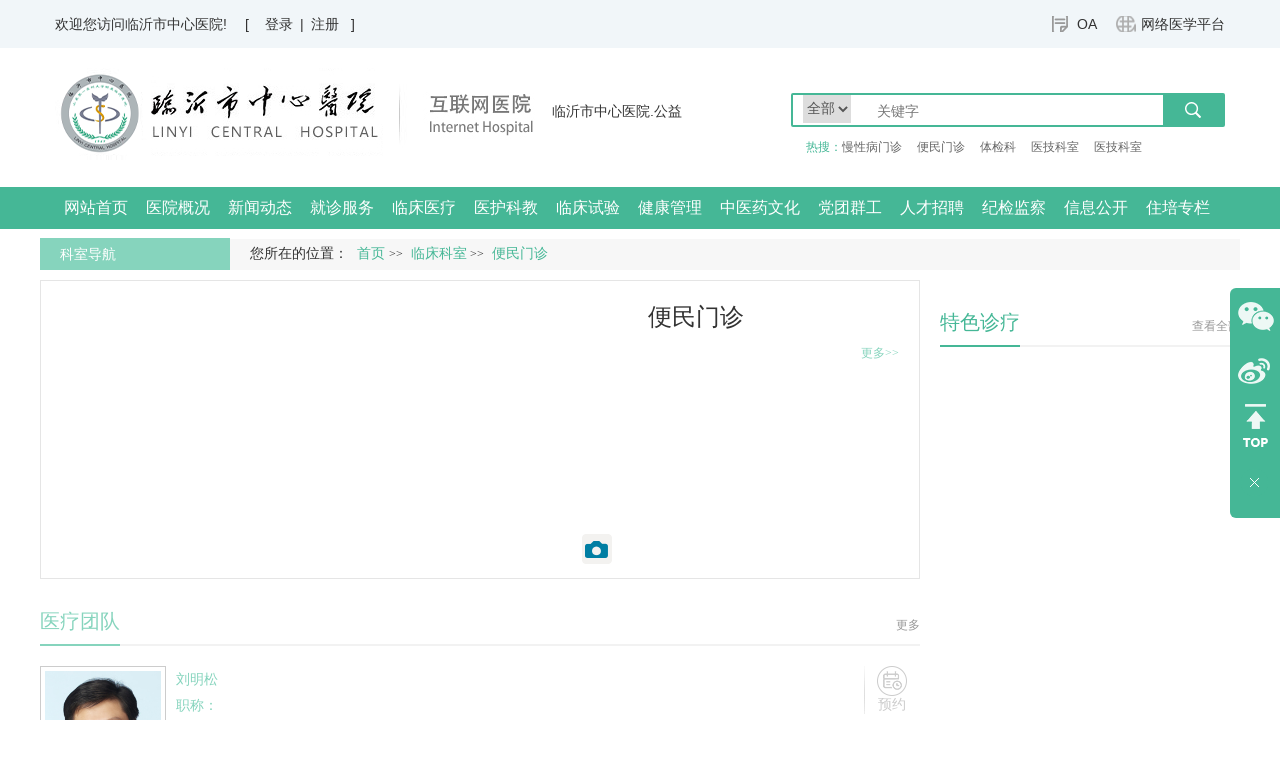

--- FILE ---
content_type: text/html; charset=utf-8
request_url: https://lyszxyy.com.cn/Html/Departments/Main/Index_152.html
body_size: 96679
content:
<!DOCTYPE html>
<html>
<head>
 <meta http-equiv="Content-Type" content="text/html; charset=utf-8" />
 <meta name="viewport" content="user-scalable=no, width=device-width, initial-scale=1.0, maximum-scale=1.0">
 
<meta http-equiv="Cache-Control" content="no-transform" />
<meta http-equiv="Cache-Control" content="no-siteapp" />
<meta name="applicable-device" content="pc,mobile" />
<title>
便民门诊-临沂市中心医院
</title>
<meta name="keywords" content="山东临沂市沂水中心医院主站，山东临沂市沂水中心医院，临沂市沂水中心医院，临沂市中心医院" />
<meta name="description" content="临沂市中心医院始建于1945年2月，又称临沂市沂水中心医院、临沂市第二人民医院，曾为华东野战军随军医院，是临沂市政府领导下历史最悠久的一所公益性医院。建院70多年来，在党和当地政府及沂蒙老区人民的关爱支持下，医院已发展成为临沂市北部集医疗、急救、科研、教学、预防、保健、康复于一体的三级甲等综合医院，承担着临沂市北部各县及日照、潍坊、淄博等临近市、县的医疗、急救任务，服务人口800万，服务半径80公里，是政府确立的沂蒙山区域医疗中心；也是国家级爱婴医院，全国百万妇女乳腺普查工程定点医院，国家医师资格实践技能考试基地,国家慢性疾病宣贯基地，山东省住院医师和全科医师培训基地，山东省博士后创新实践基地，潍坊医学院研究生培养基地，滨州医学院临床学院，山东医专附属医院，济宁医学院教学医院。" />
 <link href="/Content/Areas/Common/css/common.css" rel="stylesheet" type="text/css" />
 <link href="/Content/Areas/Common/css/message.css" rel="stylesheet" type="text/css" />
 <link href="/Content/Areas/Common/css/article.css" rel="stylesheet" type="text/css" />

 
 <!-- 公用样式 16-1-18 WZ -->
 <link href="/Content/Areas/Common/css/FunctionStyle.css" rel="stylesheet" type="text/css" />
 <!-- 科室页面主体样式-->
 <link href="/Content/Areas/Departments/css/main.css" rel="stylesheet" type="text/css" />
 <!-- 相关样式 -->
 <link href="/Content/Areas/Common/css/Relative.css" rel="stylesheet" type="text/css" />
 <!-- 出诊样式 -->
 <link href="/Content/Areas/Common/css/Scheduling_icon.css" rel="stylesheet" type="text/css" />
 <link href="/Content/Areas/Common/css/idangerous.swiper.css" rel="stylesheet" type="text/css" />



 <script src="/Scripts/jquery.min.js" type="text/javascript"></script>
 <script src="/Scripts/Common/control.js" type="text/javascript"></script>
 <script src="/Content/Areas/Common/scripts/change_fontsize.js" type="text/javascript"></script>
 <script src="/Content/Areas/Common/scripts/common.js" type="text/javascript"></script>
 
 
 <link href="/Content/Awesome/jquery-ui.css" rel="stylesheet" type="text/css" />
 <link href="/Content/Awesome/Awesome.css" rel="stylesheet" type="text/css" />
 <script src="/Scripts/Awesome/jquery-ui.min.js" type="text/javascript"></script>
 <script src="/Scripts/Awesome/jquery.form.js" type="text/javascript"></script>
 <script src="/Scripts/Awesome/Awesome.js" type="text/javascript"></script>
 <script src="/Scripts/Common/control.js" type="text/javascript"></script>
 <script src="/Scripts/jquery.unobtrusive-ajax.js" type="text/javascript"></script>
 <!-- IE响应式 -->
 <!--[if lt IE 9]>
 <script src="//cdn.bootcss.com/respond.js/1.4.2/respond.js"></script>
 <![endif]-->
 

  
 <script src="/Content/Areas/Common/scripts/jquery.SuperSlide.2.1.1.js" type="text/javascript"></script>
 <script src="/Content/Areas/Common/scripts/idangerous.swiper-2.1.min.js" type="text/javascript"></script>
  <script src="/Content/Areas/Common/scripts/scroll_tab.js" type="text/javascript"></script>
 <script src="/Content/Areas/Common/scripts/scroll_tab_chuzhen.js" type="text/javascript"></script>

</head>
<body> 
    <img src="/Content/Areas/Common/images/logo/wxShare.jpg" width="0" height="0" style="display: none" />
        <script type="text/javascript">
            var urlStr = window.location.href;
            $(document).ready(function () {
                var ua = window.navigator.userAgent.toLowerCase();
                if (ua.match(/MicroMessenger/i) == 'micromessenger') {
                    $.ajax({
                        url: "/Mobile/Common/WxShare",
                        type: "POST",
                        datatype: "JSON",
                        data: { url: encodeURIComponent(urlStr) },
                        success: function (data) {
                            if (data.status == 1) {
                                $.getScript("https://res.wx.qq.com/open/js/jweixin-1.6.0.js", function () {
                                    var appId = data.appId;
                                    var timestamp = data.timestamp;
                                    var nonceStr = data.noncestr;
                                    var signature = data.signature;
                                    var title = '便民门诊'; // 分享标题
                                    var desc = '临沂市中心医院始建于1945年2月，又称临沂市沂水中心医院、临沂市第二人民医院，曾为华东野战军随军医院，是临沂市政府领导下历史最悠久的一所公益性医院。建院70多年来，在党和当地政府及沂蒙老区人民的关爱支持下，医院已发展成为临沂市北部集医疗、急救、科研、教学、预防、保健、康复于一体的三级甲等综合医院，承担着临沂市北部各县及日照、潍坊、淄博等临近市、县的医疗、急救任务，服务人口800万，服务半径80公里，是政府确立的沂蒙山区域医疗中心；也是国家级爱婴医院，全国百万妇女乳腺普查工程定点医院，国家医师资格实践技能考试基地,国家慢性疾病宣贯基地，山东省住院医师和全科医师培训基地，山东省博士后创新实践基地，潍坊医学院研究生培养基地，滨州医学院临床学院，山东医专附属医院，济宁医学院教学医院。'; // 分享描述
                                    var link = urlStr; // 分享链接，该链接域名或路径必须与当前页面对应的公众号JS安全域名一致
                                    var imgUrl = 'https://www.lyszxyy.com.cn/Content/Areas/Common/images/logo/wxShare.jpg'; // 分享图标
                                    wx.config({
                                        debug: false,
                                        appId: appId,
                                        timestamp: timestamp,
                                        nonceStr: nonceStr,
                                        signature: signature,
                                        jsApiList: [
                                            'checkJsApi',
                                            'onMenuShareTimeline',
                                            'onMenuShareAppMessage',
                                            'onMenuShareQQ',
                                            'onMenuShareWeibo',
                                            'hideMenuItems',
                                            'showMenuItems',
                                            'hideAllNonBaseMenuItem',
                                            'showAllNonBaseMenuItem',
                                            'translateVoice',
                                            'startRecord',
                                            'stopRecord',
                                            'onRecordEnd',
                                            'playVoice',
                                            'pauseVoice',
                                            'stopVoice',
                                            'uploadVoice',
                                            'downloadVoice',
                                            'chooseImage',
                                            'previewImage',
                                            'uploadImage',
                                            'downloadImage',
                                            'getNetworkType',
                                            'openLocation',
                                            'getLocation',
                                            'hideOptionMenu',
                                            'showOptionMenu',
                                            'closeWindow',
                                            'scanQRCode',
                                            'chooseWXPay',
                                            'openProductSpecificView',
                                            'addCard',
                                            'chooseCard',
                                            'openCard',
                                            'updateAppMessageShareData',
                                            'updateTimelineShareData'
                                        ]
                                    });
                                    wx.ready(function () {
                                        //自定义“分享给朋友”及“分享到QQ”按钮的分享内容
                                        wx.updateAppMessageShareData({
                                            title: title, // 分享标题
                                            desc: desc, // 分享描述
                                            link: link, // 分享链接，该链接域名或路径必须与当前页面对应的公众号JS安全域名一致
                                            imgUrl:imgUrl, // 分享图标
                                            success: function () {
                                            // 设置成功
                                            }
                                        });
                                         //自定义“分享到朋友圈”及“分享到QQ空间”按钮的分享内容
                                        wx.updateTimelineShareData({
                                            title: title, // 分享标题
                                            desc: desc, // 分享描述
                                            link: link, // 分享链接，该链接域名或路径必须与当前页面对应的公众号JS安全域名一致
                                            imgUrl:imgUrl, // 分享图标
                                            success: function () {
                                            // 设置成功
                                            }
                                        });
                                    });
                                });
                            }
                        },
                        error: function () {
                        }
                    });
                }
            });

        </script>
        <!-- 54Doctor -->
        <script type="text/javascript">
        var _paq = _paq || [];
        _paq.push(["setCookieDomain", "www.lyszxyy.com.cn"]);
        _paq.push(["setDomains", ["www.lyszxyy.com.cn"]]);
        _paq.push(['trackPageView']);
        _paq.push(['enableLinkTracking']);
        (function () {
            var u = "https://tongji.54doctor.net/";
            _paq.push(['setTrackerUrl', u + '54doctor.php']);
            _paq.push(['setSiteId', 65]);
            var d = document, g = d.createElement('script'), s = d.getElementsByTagName('script')[0];
            g.type = 'text/javascript'; g.async = true; g.defer = true; g.src = u + '54doctor.js'; s.parentNode.insertBefore(g, s);
        })();
        </script>
        <noscript><p><img src="https://tongji.54doctor.net/54doctor.php?idsite=65" style="border:0;" alt="" /></p></noscript>
        <!-- End 54Doctor Code -->



 <div class="wrap">
 <!--头部开始-->
 <div class="header">
 <link href="/Content/Areas/Common/css/header.css" rel="stylesheet" type="text/css" />

<!-- 图片懒加载js文件 头部调用 不能删除---wz2016-5-18 -->
<script src="/Content/Areas/Common/scripts/jquery.lazyload.js" type="text/javascript"></script>
<script type="text/javascript" charset="utf-8">
 $(function () {
  $("img").lazyload({ effect: "fadeIn" });
  });
</script>
<script type="text/javascript">
	 $(function(){
		$(".arrow").hover(function(){
			$(this).find(".box").stop().slideDown();
		},function(){
			$(".box").stop().slideUp()
			}) 
	 });
	 $(function(){
		$(".weixin").hover(function(){$(".weixin_img").stop().slideDown();},function(){$(".weixin_img").stop().slideUp()});
		$(".sina").hover(function(){$(".sina_img").stop().slideDown();},function(){$(".sina_img").stop().slideUp()});	 
	 });
</script>
<!--头部搜索点击事件-->
<script type="text/javascript">
$(document).ready(function(){

	//选择点击事件
	$('#searchSexChoose').click(function(){
		if($('#searchSexList').is(':visible')) $('#searchSexList').hide();
		else {
			cleanAllSearchList();
			$('#searchSexList').fadeIn(400);
			return false;
		}
	});
	
	//菜单项hover事件
	$('.searchDownList li').hover(function(){
		$(this).css({'background-color':'#2076bd'});
		$(this).css({'color':'#fff'});
	}, function(){
		$(this).css({'color':'#4b4b4b'});
		$(this).css({'background-color':'#fff'});
	});
	
	//下拉菜单项点击事件
	$('.searchDownList li').click(function(){
		var choosen = $(this).attr("value");
 var choosem = $(this).html();
		//将选择的内容插入搜索框中
		$(this).parent().parent().find('.searchChoose').html(choosem);
		//将选择的内容插入到隐藏的输入框中
		$(this).parent().parent().find('input').attr("value",choosen);
	});
	
	//全局关闭事件
	$(document).click(function(){
		cleanAllSearchList();
	});
	
	
});
	
//全局关闭
function cleanAllSearchList() {
	$('#searchSexList').hide();
}
</script>
<script type="text/javascript">
 $(function () {
 $("#header_QRCode").hover(
    function () {
    var $divSpeace = $(this).addClass("zIndex").find(".speace_span:first");

    if ($divSpeace.html() == null || $divSpeace.html().length == 0) {
    var url = '/PartialView/_Plugin/_GetQrCode?weixinScanCodeTypeId=2';

    $.get(url, function (d) {
    $divSpeace.html(d);
    if ($divSpeace.parent().hasClass('zIndex'))
    $divSpeace.fadeIn(500);
    });
    }
    else
    $divSpeace.fadeIn(500);
    },
    function () { $(this).removeClass("zIndex").find(".speace_span:first").stop(true, true).hide(250) }
    )
 });
</script>
<!-- 结束 -->

<!--[if IE 6]>
<script src="/Content/Areas/Common/scripts/DD_belatedPNG_0.0.8a.js" type="text/javascript"></script>
<script type="text/javascript">
DD_belatedPNG.fix('img,a,input,ul.article_list li,.arrow,div,h2,ul.icon-group li.icon-1 a i,ul.icon-group li.icon-2 a.icon-2-1 i,ul.icon-group li.icon-2 a.icon-2-2 i,ul.icon-group li.icon-4 a.icon-4-1 i,ul.icon-group li.icon-4 a.icon-4-2 i,.picFocus .hd ul li span');
</script>
<![endif]-->

<div class="top">
	<div class="row">				
		<div id="topBar">
			<div class="language pull-right fr">
				<ul>
					<li><a href="/Html/News/Columns/85/Index.html" class="oa">OA</a></li>
					
					<li><a class="web" href="/Html/News/Main/418.html">网络医学平台</a></li>	    
				</ul>
			</div>
			<div class="welcome pull-left fl">
				<p>欢迎您访问临沂市中心医院!</p>
				<ul class="userPanel">
					

<span id="ajax_div__LoggingStatus_152_0_0_7719">
    <script type="text/javascript">
        GetAjaxContentByUrl('ajax_div__LoggingStatus_152_0_0_7719', '/PartialView/_Plugin/_LoggingStatus?siteId=152');
    </script>
</span>
				</ul>

				<div class="clearit"></div>
			</div>
			<div class="clearit"></div>
		</div>
	</div>
</div>

<!--头部-->
<div class="header_con mg20-0">
	<div class="row">				
		<div class="pull-left fl">
			<div class="logo"><a href="/"><img src="/Sites/Uploaded/UserUpLoad/20250514/20250514132652.png"/></a></div>
 
			<div class="phone_logo" style="display:none"><a href="/"><img src="/Sites/Uploaded/UserUpLoad/20250514/20250514132652.png"/></a></div>
		</div>
 <div class="pull-center fl">
   <div class="gy_link">
 <a href="javascript:void(0);">临沂市中心医院.公益</a>
   </div>
 </div>
		<div class="pull-right fr">
			
			<div  class="form-horizontal">
<form action="/Hospitals/Search" method="post">				<div class="selectbox">
				 	
				 	<div class="select-con">
						<input type="hidden" name="header_searchTypeId" id="header_searchTypeId" value="1">
						<input type="hidden" name="locateId" id="locateId" value="">
						<select id="header_searchTypeIddropdown" class="">
							<option value="1">全部</option>
							<option value="4">疾病</option>
							<option value="3">医生</option>
							<option value="2">科普</option>
							<option value="5">文章</option>
							<option value="7">视频</option>
							<option value="8">咨询</option>
						</select>
					</div>

				</div>
				<div class="input-group search-input-group">   
					<input name="search" id="search"  autocomplete="off" class="form-control" type="text" placeholder="关键字">
					<input name="" class="searchbtn" type="submit">
				</div>
</form>			</div>
			
			<div class="hot-search">
				<span>热搜：</span>
				
				
        <li class = "Li_Odd"><a href="/Hospitals/Search?search=%E6%85%A2%E6%80%A7%E7%97%85%E9%97%A8%E8%AF%8A">慢性病门诊</a></li>
        <li class = "Li_Even"><a href="/Hospitals/Search?search=%E4%BE%BF%E6%B0%91%E9%97%A8%E8%AF%8A">便民门诊</a></li>
        <li class = "Li_Odd"><a href="/Hospitals/Search?search=%E4%BD%93%E6%A3%80%E7%A7%91">体检科</a></li>
        <li class = "Li_Even"><a href="/Hospitals/Search?search=%E5%8C%BB%E6%8A%80%E7%A7%91%E5%AE%A4">医技科室</a></li>
        <li class = "Li_Odd"><a href="/Hospitals/Search?search=%E5%8C%BB%E6%8A%80%E7%A7%91%E5%AE%A4">医技科室</a></li>

			</div>
		</div>
		<div class="clearit"></div>
	</div>
</div>			
  
 </div>
 <div class="clearit"></div>
  <!--头部结束-->
 <!--PC导航 开始-->
 <div class="nav">
 
<link href="/Content/Areas/Common/css/nav.css" rel="stylesheet" type="text/css" />
<script src="/Content/Areas/Common/scripts/nav.js" type="text/javascript"></script>

<!--手机导航附加类名-->
<div class="sy_nav">
 <div class="phone_header">
 <ul class="phone-btn">
 <li><a class="phone-search">搜索<span></span></a></li>
 <li><a class="phone-menu">菜单<span></span></a></li>
 </ul>
 </div>
 <!--搜索-->
 <div class="search_con">
 <form action="/Hospitals/Search?searchTypeId=1" method="post">
 <input class="searchtxt" id="search" name="search" type="text" value="">
 <input name="" value="" class="searchbtn" type="submit">
 </form>
 </div>
 <div class="phone_container" id="phone_container">


  <ul class="sy1_ul">
 <div class="sy2_inside">
 <li class="sy1_li homeLi">
 <a class="homeA sy1_tit" href="/">网站首页</a>
 </li>
  <li class="sy1_li num0">
 
 <a class="next_open"></a>
 <a id="2" class="sy1_tit " href="/Html/News/Main/102.html" target="_self"><span class="navspan">医院概况</span></a>

  <ul class="sy2_ul">
 <div class="sy2_inside">
  <li class="sy2_li num0">
 
 <a class="next_open"></a>
 <a id="12" class="sy2_tit " href="/Html/Hospitals/Main/Description.html" target="_self"><span class="navspan">医院简介</span></a>

   
 </li>
 <li class="sy2_li num1">
 
 <a class="next_open"></a>
 <a id="118" class="sy2_tit " href="/Html/News/Columns/104/Index.html" target="_self"><span class="navspan">领导团队</span></a>

   
 </li>
 <li class="sy2_li num2">
 
 <a class="next_open"></a>
 <a id="14" class="sy2_tit " href="/Html/News/Columns/2/Index.html" target="_self"><span class="navspan">组织架构</span></a>

   
 </li>
 <li class="sy2_li num3">
 
 <a class="next_open"></a>
 <a id="18" class="sy2_tit " href="/Html/News/Columns/6/Index.html" target="_self"><span class="navspan">医院荣誉</span></a>

   
 </li>
 <li class="sy2_li num4">
 
 <a class="next_open"></a>
 <a id="100" class="sy2_tit " href="/Html/News/Columns/5/Index.html" target="_self"><span class="navspan">文化建设</span></a>

  <ul class="sy3_ul">
 <div class="sy2_inside">
  <li class="sy3_li num0">
 
 <a class="next_open"></a>
 <a id="139" class="sy3_tit " href="/Html/News/Columns/93/Index.html" target="_self"><span class="navspan">文化理念</span></a>

   
 </li>
 <li class="sy3_li num1">
 
 <a class="next_open"></a>
 <a id="102" class="sy3_tit " href="/Html/News/Columns/72/Index.html" target="_self"><span class="navspan">红医之路</span></a>

   
 </li>
 <div class="clearit"></div>
 </div>
  <div class="clearit"></div>
 </ul>
  
 </li>
 <div class="clearit"></div>
 </div>
 <div class="sy2_ul_div">
 
<div class="clearit"></div>
<div class="extendMenu">
	<div class="nav2_cent_div">
    					
	 <li class = "Li_Odd column2"><a href="/Html/News/Columns/2/Index.html">组织架构</a></li>
	 <li class = "Li_Even column5"><a href="/Html/News/Columns/5/Index.html">文化建设</a></li>
	 <li class = "Li_Odd column93"><a href="/Html/News/Columns/93/Index.html">文化理念</a></li>
	 <li class = "Li_Even column72"><a href="/Html/News/Columns/72/Index.html">红医之路</a></li>
	 <li class = "Li_Odd column71"><a href="/Html/News/Columns/71/Index.html">医院院报</a></li>
	 <li class = "Li_Even column6"><a href="/Html/News/Columns/6/Index.html">医院荣誉</a></li>
	 <li class = "Li_Odd column11"><a href="/Html/News/Columns/11/Index.html">版权声明和帮助信息</a></li>
	 <li class = "Li_Even column104"><a href="/Html/News/Columns/104/Index.html">领导团队</a></li>
  	
    </div>
	<div class="nav2_cent_div">	
	
 <span class="No_Con"></span>
 
	</div>
</div>
<div class="clearit"></div>

 </div>
  <div class="clearit"></div>
 </ul>
  
 </li>
 <li class="sy1_li num1">
 
 <a class="next_open"></a>
 <a id="3" class="sy1_tit " href="/Html/News/Main/103.html" target="_self"><span class="navspan">新闻动态</span></a>

  <ul class="sy2_ul">
 <div class="sy2_inside">
  <li class="sy2_li num0">
 
 <a class="next_open"></a>
 <a id="19" class="sy2_tit " href="/Html/News/Columns/7/Index.html" target="_self"><span class="navspan">医院新闻</span></a>

   
 </li>
 <li class="sy2_li num1">
 
 <a class="next_open"></a>
 <a id="20" class="sy2_tit " href="/Html/News/Columns/8/Index.html" target="_self"><span class="navspan">医院公告</span></a>

   
 </li>
 <li class="sy2_li num2">
 
 <a class="next_open"></a>
 <a id="21" class="sy2_tit " href="/Html/News/Columns/9/Index.html" target="_self"><span class="navspan">疫情防控动态</span></a>

   
 </li>
 <div class="clearit"></div>
 </div>
 <div class="sy2_ul_div">
 
<div class="clearit"></div>
<div class="extendMenu">
	<div class="nav2_cent_div">
    					
	 <li class = "Li_Odd column7"><a href="/Html/News/Columns/7/Index.html">医院新闻</a></li>
	 <li class = "Li_Even column8"><a href="/Html/News/Columns/8/Index.html">医院公告</a></li>
	 <li class = "Li_Odd column9"><a href="/Html/News/Columns/9/Index.html">疫情防控动态</a></li>
	 <li class = "Li_Even column94"><a href="/Html/News/Columns/94/Index.html">招聘公告</a></li>
  	
    </div>
	<div class="nav2_cent_div">	
	
 <a href="/Html/News/Articles/612.html" target=_blank title="市卫健委与市中心医院联合开展“万名医生下基层”活动">
 <img src="/Sites/Uploaded/UserUpLoad/20200730/20200730081059.JPG" alt="市卫健委与市中心医院联合开展“万名医生下基层”活动" /></a> 
 <h2>
 <a href="/Html/News/Articles/612.html" target=_blank title="市卫健委与市中心医院联合开展“万名医生下基层”活动"><font color="">市卫健委与市中心医院联合开展“…</font></a></h2>
 
	</div>
</div>
<div class="clearit"></div>

 </div>
  <div class="clearit"></div>
 </ul>
  
 </li>
 <li class="sy1_li num2">
 
 <a class="next_open"></a>
 <a id="4" class="sy1_tit " href="/Html/News/Main/104.html" target="_self"><span class="navspan">就诊服务</span></a>

  <ul class="sy2_ul">
 <div class="sy2_inside">
  <li class="sy2_li num0">
 
 <a class="next_open"></a>
 <a id="29" class="sy2_tit " href="/Interactions/SchedulingAppointments/OPIndex" target="_self"><span class="navspan">自助预约挂号</span></a>

   
 </li>
 <li class="sy2_li num1">
 
 <a class="next_open"></a>
 <a id="30" class="sy2_tit " href="/Html/News/Columns/82/Index.html" target="_self"><span class="navspan">报告查询服务</span></a>

  <ul class="sy3_ul">
 <div class="sy2_inside">
  <li class="sy3_li num0">
 
 <a class="next_open"></a>
 <a id="97" class="sy3_tit " href="/Html/News/Columns/85/Index.html" target="_self"><span class="navspan">影像报告查询</span></a>

   
 </li>
 <li class="sy3_li num1">
 
 <a class="next_open"></a>
 <a id="98" class="sy3_tit " href="/Html/News/Columns/86/Index.html" target="_self"><span class="navspan">检验报告查询</span></a>

   
 </li>
 <li class="sy3_li num2">
 
 <a class="next_open"></a>
 <a id="99" class="sy3_tit " href="/Html/News/Columns/87/Index.html" target="_self"><span class="navspan">体检报告查询</span></a>

   
 </li>
 <div class="clearit"></div>
 </div>
  <div class="clearit"></div>
 </ul>
  
 </li>
 <li class="sy2_li num2">
 
 <a class="next_open"></a>
 <a id="22" class="sy2_tit " href="/Html/News/Columns/12/Index.html" target="_self"><span class="navspan">门诊就诊须知</span></a>

  <ul class="sy3_ul">
 <div class="sy2_inside">
  <li class="sy3_li num0">
 
 <a class="next_open"></a>
 <a id="182" class="sy3_tit " href="/Html/News/Columns/271/Index.html" target="_self"><span class="navspan">门诊公告</span></a>

   
 </li>
 <li class="sy3_li num1">
 
 <a class="next_open"></a>
 <a id="183" class="sy3_tit " href="/Html/News/Columns/272/Index.html" target="_self"><span class="navspan">门诊就诊须知</span></a>

   
 </li>
 <li class="sy3_li num2">
 
 <a class="next_open"></a>
 <a id="184" class="sy3_tit " href="/Html/News/Columns/273/Index.html" target="_self"><span class="navspan">门诊就诊流程图</span></a>

   
 </li>
 <div class="clearit"></div>
 </div>
  <div class="clearit"></div>
 </ul>
  
 </li>
 <li class="sy2_li num3">
 
 <a class="next_open"></a>
 <a id="23" class="sy2_tit " href="/Html/News/Columns/13/Index.html" target="_self"><span class="navspan">急诊就诊流程</span></a>

   
 </li>
 <li class="sy2_li num4">
 
 <a class="next_open"></a>
 <a id="24" class="sy2_tit " href="/Html/News/Columns/14/Index.html" target="_self"><span class="navspan">住院就诊流程</span></a>

   
 </li>
 <li class="sy2_li num5">
 
 <a class="next_open"></a>
 <a id="25" class="sy2_tit " href="/Html/News/Columns/15/Index.html" target="_self"><span class="navspan">医疗保险专栏</span></a>

   
 </li>
 <li class="sy2_li num6">
 
 <a class="next_open"></a>
 <a id="26" class="sy2_tit " href="/Html/News/Columns/16/Index.html" target="_self"><span class="navspan">检验检查须知</span></a>

   
 </li>
 <li class="sy2_li num7">
 
 <a class="next_open"></a>
 <a id="27" class="sy2_tit " href="/Html/News/Columns/17/Index.html" target="_self"><span class="navspan">院区功能分布</span></a>

   
 </li>
 <li class="sy2_li num8">
 
 <a class="next_open"></a>
 <a id="28" class="sy2_tit " href="/Html/News/Columns/18/Index.html" target="_self"><span class="navspan">服务投诉咨询</span></a>

   
 </li>
 <div class="clearit"></div>
 </div>
 <div class="sy2_ul_div">
 
<div class="clearit"></div>
<div class="extendMenu">
	<div class="nav2_cent_div">
    					
	 <li class = "Li_Odd column12"><a href="/Html/News/Columns/12/Index.html">门诊就诊须知</a></li>
	 <li class = "Li_Even column271"><a href="/Html/News/Columns/271/Index.html">门诊公告</a></li>
	 <li class = "Li_Odd column272"><a href="/Html/News/Columns/272/Index.html">门诊就诊须知</a></li>
	 <li class = "Li_Even column273"><a href="/Html/News/Columns/273/Index.html">门诊就诊流程图</a></li>
	 <li class = "Li_Odd column13"><a href="/Html/News/Columns/13/Index.html">急诊就诊流程</a></li>
	 <li class = "Li_Even column14"><a href="/Html/News/Columns/14/Index.html">住院就诊流程</a></li>
	 <li class = "Li_Odd column15"><a href="/Html/News/Columns/15/Index.html">医疗保险专栏</a></li>
	 <li class = "Li_Even column16"><a href="/Html/News/Columns/16/Index.html">检验检查须知</a></li>
	 <li class = "Li_Odd column17"><a href="/Html/News/Columns/17/Index.html">院区功能分布</a></li>
	 <li class = "Li_Even column18"><a href="/Html/News/Columns/18/Index.html">服务投诉咨询</a></li>
	 <li class = "Li_Odd column82"><a href="/Html/News/Columns/82/Index.html">报告查询服务</a></li>
	 <li class = "Li_Even column85"><a href="/Html/News/Columns/85/Index.html">影像报告查询</a></li>
	 <li class = "Li_Odd column86"><a href="/Html/News/Columns/86/Index.html">检验报告查询</a></li>
	 <li class = "Li_Even column87"><a href="/Html/News/Columns/87/Index.html">体检报告查询</a></li>
	 <li class = "Li_Odd column91"><a href="/Html/News/Columns/91/Index.html">OA入口</a></li>
  	
    </div>
	<div class="nav2_cent_div">	
	
 <a href="/Html/News/Articles/2321.html" target=_blank title="临沂市中心医院预检分诊流程">
 <img src="/Sites/Uploaded/UserUpLoad/20250616/20250616103143.png" alt="临沂市中心医院预检分诊流程" /></a> 
 <h2>
 <a href="/Html/News/Articles/2321.html" target=_blank title="临沂市中心医院预检分诊流程"><font color="">临沂市中心医院预检分诊流程</font></a></h2>
 
	</div>
</div>
<div class="clearit"></div>

 </div>
  <div class="clearit"></div>
 </ul>
  
 </li>
 <li class="sy1_li num3">
 
 <a class="next_open"></a>
 <a id="5" class="sy1_tit " href="#" target="_self"><span class="navspan">临床医疗</span></a>

  <ul class="sy2_ul">
 <div class="sy2_inside">
  <li class="sy2_li num0">
 
 <a class="next_open"></a>
 <a id="91" class="sy2_tit " href="/Html/Hospitals/Departments/Overview0.html" target="_self"><span class="navspan">科室介绍</span></a>

   
 </li>
 <li class="sy2_li num1">
 
 <a class="next_open"></a>
 <a id="92" class="sy2_tit " href="/Html/Hospitals/Doctors/Overview0.html" target="_self"><span class="navspan">专家介绍</span></a>

   
 </li>
 <div class="clearit"></div>
 </div>
  <div class="clearit"></div>
 </ul>
  
 </li>
 <li class="sy1_li num4">
 
 <a class="next_open"></a>
 <a id="6" class="sy1_tit " href="/Html/News/Main/132.html" target="_self"><span class="navspan">医护科教</span></a>

  <ul class="sy2_ul">
 <div class="sy2_inside">
  <li class="sy2_li num0">
 
 <a class="next_open"></a>
 <a id="44" class="sy2_tit " href="/Html/News/Main/132.html" target="_self"><span class="navspan">医务科</span></a>

  <ul class="sy3_ul">
 <div class="sy2_inside">
  <li class="sy3_li num0">
 
 <a class="next_open"></a>
 <a id="47" class="sy3_tit " href="/Html/News/Columns/32/Index.html" target="_self"><span class="navspan">医疗动态</span></a>

   
 </li>
 <li class="sy3_li num1">
 
 <a class="next_open"></a>
 <a id="48" class="sy3_tit " href="/Html/News/Columns/33/Index.html" target="_self"><span class="navspan">特色诊疗</span></a>

   
 </li>
 <li class="sy3_li num2">
 
 <a class="next_open"></a>
 <a id="51" class="sy3_tit " href="/Html/News/Columns/36/Index.html" target="_self"><span class="navspan">对口支援</span></a>

   
 </li>
 <li class="sy3_li num3">
 
 <a class="next_open"></a>
 <a id="52" class="sy3_tit " href="/Interactions/ContinuingMedicalSubjects/List" target="_self"><span class="navspan">进修申请</span></a>

   
 </li>
 <li class="sy3_li num4">
 
 <a class="next_open"></a>
 <a id="96" class="sy3_tit " href="/Html/News/Columns/76/Index.html" target="_self"><span class="navspan">进修资料下载</span></a>

   
 </li>
 <div class="clearit"></div>
 </div>
  <div class="clearit"></div>
 </ul>
  
 </li>
 <li class="sy2_li num1">
 
 <a class="next_open"></a>
 <a id="45" class="sy2_tit " href="/Html/News/Main/133.html" target="_self"><span class="navspan">护理部</span></a>

  <ul class="sy3_ul">
 <div class="sy2_inside">
  <li class="sy3_li num0">
 
 <a class="next_open"></a>
 <a id="53" class="sy3_tit " href="/Html/News/Columns/37/Index.html" target="_self"><span class="navspan">护理概况</span></a>

   
 </li>
 <li class="sy3_li num1">
 
 <a class="next_open"></a>
 <a id="54" class="sy3_tit " href="/Html/News/Columns/38/Index.html" target="_self"><span class="navspan">护理动态</span></a>

   
 </li>
 <li class="sy3_li num2">
 
 <a class="next_open"></a>
 <a id="55" class="sy3_tit " href="/Html/News/Columns/39/Index.html" target="_self"><span class="navspan">护理园地</span></a>

   
 </li>
 <li class="sy3_li num3">
 
 <a class="next_open"></a>
 <a id="56" class="sy3_tit " href="/Html/News/Columns/40/Index.html" target="_self"><span class="navspan">天使风采</span></a>

   
 </li>
 <li class="sy3_li num4">
 
 <a class="next_open"></a>
 <a id="69" class="sy3_tit " href="#" target="_self"><span class="navspan">主任信箱</span></a>

   
 </li>
 <li class="sy3_li num5">
 
 <a class="next_open"></a>
 <a id="141" class="sy3_tit " href="/Html/News/Columns/143/Index.html" target="_self"><span class="navspan">部门职责</span></a>

   
 </li>
 <li class="sy3_li num6">
 
 <a class="next_open"></a>
 <a id="142" class="sy3_tit " href="/Html/News/Columns/144/Index.html" target="_self"><span class="navspan">护士进修</span></a>

   
 </li>
 <div class="clearit"></div>
 </div>
  <div class="clearit"></div>
 </ul>
  
 </li>
 <li class="sy2_li num2">
 
 <a class="next_open"></a>
 <a id="46" class="sy2_tit " href="/Html/News/Main/134.html" target="_self"><span class="navspan">科教科</span></a>

  <ul class="sy3_ul">
 <div class="sy2_inside">
  <li class="sy3_li num0">
 
 <a class="next_open"></a>
 <a id="57" class="sy3_tit " href="/Html/News/Columns/41/Index.html" target="_self"><span class="navspan">科教动态</span></a>

   
 </li>
 <li class="sy3_li num1">
 
 <a class="next_open"></a>
 <a id="186" class="sy3_tit " href="/Html/News/Columns/275/Index.html" target="_self"><span class="navspan">中心实验室</span></a>

   
 </li>
 <div class="clearit"></div>
 </div>
  <div class="clearit"></div>
 </ul>
  
 </li>
 <div class="clearit"></div>
 </div>
 <div class="sy2_ul_div">
 
<div class="clearit"></div>
<div class="extendMenu">
	<div class="nav2_cent_div">
    					
	 <li class = "Li_Odd column32"><a href="/Html/News/Columns/32/Index.html">医疗动态</a></li>
	 <li class = "Li_Even column33"><a href="/Html/News/Columns/33/Index.html">特色诊疗</a></li>
	 <li class = "Li_Odd column36"><a href="/Html/News/Columns/36/Index.html">对口支援</a></li>
	 <li class = "Li_Even column76"><a href="/Html/News/Columns/76/Index.html">进修资料下载</a></li>
  	
    </div>
	<div class="nav2_cent_div">	
	
 <span class="No_Con"></span>
 
	</div>
</div>
<div class="clearit"></div>

 </div>
  <div class="clearit"></div>
 </ul>
  
 </li>
 <li class="sy1_li num5">
 
 <a class="next_open"></a>
 <a id="133" class="sy1_tit " href="/Html/News/Columns/138/Index.html" target="_self"><span class="navspan">临床试验</span></a>

  <ul class="sy2_ul">
 <div class="sy2_inside">
  <li class="sy2_li num0">
 
 <a class="next_open"></a>
 <a id="134" class="sy2_tit " href="/Html/News/Columns/138/Index.html" target="_self"><span class="navspan">临床试验机构</span></a>

   
 </li>
 <li class="sy2_li num1">
 
 <a class="next_open"></a>
 <a id="135" class="sy2_tit " href="/Html/News/Columns/139/Index.html" target="_self"><span class="navspan">伦理委员会</span></a>

   
 </li>
 <li class="sy2_li num2">
 
 <a class="next_open"></a>
 <a id="136" class="sy2_tit " href="/Html/News/Columns/140/Index.html" target="_self"><span class="navspan">下载专区</span></a>

   
 </li>
 <li class="sy2_li num3">
 
 <a class="next_open"></a>
 <a id="137" class="sy2_tit " href="/Html/News/Columns/141/Index.html" target="_self"><span class="navspan">联系我们</span></a>

   
 </li>
 <li class="sy2_li num4">
 
 <a class="next_open"></a>
 <a id="138" class="sy2_tit " href="/Html/News/Columns/142/Index.html" target="_self"><span class="navspan">动态信息</span></a>

   
 </li>
 <div class="clearit"></div>
 </div>
  <div class="clearit"></div>
 </ul>
  
 </li>
 <li class="sy1_li num6">
 
 <a class="next_open"></a>
 <a id="7" class="sy1_tit " href="/Html/News/Main/106.html" target="_self"><span class="navspan">健康管理</span></a>

  <ul class="sy2_ul">
 <div class="sy2_inside">
  <li class="sy2_li num0">
 
 <a class="next_open"></a>
 <a id="38" class="sy2_tit " href="/Html/News/Columns/25/Index.html" target="_self"><span class="navspan">工作动态</span></a>

   
 </li>
 <li class="sy2_li num1">
 
 <a class="next_open"></a>
 <a id="39" class="sy2_tit " href="/Html/News/Columns/26/Index.html" target="_self"><span class="navspan">套餐介绍</span></a>

   
 </li>
 <li class="sy2_li num2">
 
 <a class="next_open"></a>
 <a id="40" class="sy2_tit " href="/Html/News/Columns/28/Index.html" target="_self"><span class="navspan">查体须知</span></a>

   
 </li>
 <li class="sy2_li num3">
 
 <a class="next_open"></a>
 <a id="43" class="sy2_tit " href="/Html/News/Columns/87/Index.html" target="_self"><span class="navspan">体检报告查询</span></a>

   
 </li>
 <li class="sy2_li num4">
 
 <a class="next_open"></a>
 <a id="68" class="sy2_tit " href="/Html/News/Columns/75/Index.html" target="_self"><span class="navspan">专家团队</span></a>

   
 </li>
 <li class="sy2_li num5">
 
 <a class="next_open"></a>
 <a id="191" class="sy2_tit " href="/Html/News/Columns/281/Index.html" target="_self"><span class="navspan">职业病</span></a>

   
 </li>
 <div class="clearit"></div>
 </div>
 <div class="sy2_ul_div">
 
<div class="clearit"></div>
<div class="extendMenu">
	<div class="nav2_cent_div">
    					
	 <li class = "Li_Odd column25"><a href="/Html/News/Columns/25/Index.html">工作动态</a></li>
	 <li class = "Li_Even column26"><a href="/Html/News/Columns/26/Index.html">套餐介绍</a></li>
	 <li class = "Li_Odd column28"><a href="/Html/News/Columns/28/Index.html">查体须知</a></li>
	 <li class = "Li_Even column31"><a href="/Html/News/Columns/31/Index.html">体检报告查询</a></li>
	 <li class = "Li_Odd column75"><a href="/Html/News/Columns/75/Index.html">专家团队</a></li>
	 <li class = "Li_Even column281"><a href="/Html/News/Columns/281/Index.html">职业病</a></li>
  	
    </div>
	<div class="nav2_cent_div">	
	
 <span class="No_Con"></span>
 
	</div>
</div>
<div class="clearit"></div>

 </div>
  <div class="clearit"></div>
 </ul>
  
 </li>
 <li class="sy1_li num7">
 
 <a class="next_open"></a>
 <a id="187" class="sy1_tit " href="javascript:void(0);" target="_self"><span class="navspan">中医药文化</span></a>

  <ul class="sy2_ul">
 <div class="sy2_inside">
  <li class="sy2_li num0">
 
 <a class="next_open"></a>
 <a id="188" class="sy2_tit " href="/Html/News/Columns/279/Index.html" target="_self"><span class="navspan">中医药文化</span></a>

   
 </li>
 <div class="clearit"></div>
 </div>
  <div class="clearit"></div>
 </ul>
  
 </li>
 <li class="sy1_li num8">
 
 <a class="next_open"></a>
 <a id="8" class="sy1_tit " href="/Html/News/Main/107.html" target="_self"><span class="navspan">党团群工</span></a>

  <ul class="sy2_ul">
 <div class="sy2_inside">
  <li class="sy2_li num0">
 
 <a class="next_open"></a>
 <a id="31" class="sy2_tit " href="/Html/News/Main/129.html" target="_self"><span class="navspan">党务党建</span></a>

  <ul class="sy3_ul">
 <div class="sy2_inside">
  <li class="sy3_li num0">
 
 <a class="next_open"></a>
 <a id="65" class="sy3_tit " href="/Html/News/Columns/89/Index.html" target="_self"><span class="navspan">工作动态</span></a>

   
 </li>
 <li class="sy3_li num1">
 
 <a class="next_open"></a>
 <a id="103" class="sy3_tit " href="/Html/News/Columns/90/Index.html" target="_self"><span class="navspan">党风廉政建设</span></a>

   
 </li>
 <li class="sy3_li num2">
 
 <a class="next_open"></a>
 <a id="105" class="sy3_tit " href="/Html/News/Main/145.html" target="_self"><span class="navspan">专题活动</span></a>

  <ul class="sy4_ul">
 <div class="sy2_inside">
  <li class="sy4_li num0">
 
 <a class="next_open"></a>
 <a id="111" class="sy4_tit " href="/Html/News/Columns/50/Index.html" target="_self"><span class="navspan">讲故事 学理论</span></a>

   
 </li>
 <li class="sy4_li num1">
 
 <a class="next_open"></a>
 <a id="128" class="sy4_tit " href="/Html/News/Columns/133/Index.html" target="_self"><span class="navspan">“沂”起学理论</span></a>

   
 </li>
 <li class="sy4_li num2">
 
 <a class="next_open"></a>
 <a id="130" class="sy4_tit " href="/Html/News/Columns/135/Index.html" target="_self"><span class="navspan">庆祝中国共产党成立100周年</span></a>

   
 </li>
 <li class="sy4_li num3">
 
 <a class="next_open"></a>
 <a id="131" class="sy4_tit " href="/Html/News/Columns/136/Index.html" target="_self"><span class="navspan">党史学习教育</span></a>

   
 </li>
 <li class="sy4_li num4">
 
 <a class="next_open"></a>
 <a id="129" class="sy4_tit " href="/Html/News/Columns/134/Index.html" target="_self"><span class="navspan">省级精神文明单位创建</span></a>

   
 </li>
 <li class="sy4_li num5">
 
 <a class="next_open"></a>
 <a id="110" class="sy4_tit " href="/Html/News/Columns/49/Index.html" target="_self"><span class="navspan">三严三实专题</span></a>

   
 </li>
 <li class="sy4_li num6">
 
 <a class="next_open"></a>
 <a id="112" class="sy4_tit " href="/Html/News/Columns/73/Index.html" target="_self"><span class="navspan">两学一做</span></a>

   
 </li>
 <div class="clearit"></div>
 </div>
  <div class="clearit"></div>
 </ul>
  
 </li>
 <div class="clearit"></div>
 </div>
  <div class="clearit"></div>
 </ul>
  
 </li>
 <li class="sy2_li num1">
 
 <a class="next_open"></a>
 <a id="32" class="sy2_tit " href="/Html/News/Main/130.html" target="_self"><span class="navspan">青年风采</span></a>

  <ul class="sy3_ul">
 <div class="sy2_inside">
  <li class="sy3_li num0">
 
 <a class="next_open"></a>
 <a id="34" class="sy3_tit " href="/Html/News/Columns/21/Index.html" target="_self"><span class="navspan">团委简介</span></a>

   
 </li>
 <li class="sy3_li num1">
 
 <a class="next_open"></a>
 <a id="35" class="sy3_tit " href="/Html/News/Columns/22/Index.html" target="_self"><span class="navspan">团建工作</span></a>

   
 </li>
 <li class="sy3_li num2">
 
 <a class="next_open"></a>
 <a id="36" class="sy3_tit " href="/Html/News/Columns/23/Index.html" target="_self"><span class="navspan">志愿服务</span></a>

   
 </li>
 <li class="sy3_li num3">
 
 <a class="next_open"></a>
 <a id="37" class="sy3_tit " href="/Html/News/Columns/24/Index.html" target="_self"><span class="navspan">青年文明号</span></a>

   
 </li>
 <div class="clearit"></div>
 </div>
  <div class="clearit"></div>
 </ul>
  
 </li>
 <li class="sy2_li num2">
 
 <a class="next_open"></a>
 <a id="33" class="sy2_tit " href="/Html/News/Main/131.html" target="_self"><span class="navspan">职工之家</span></a>

  <ul class="sy3_ul">
 <div class="sy2_inside">
  <li class="sy3_li num0">
 
 <a class="next_open"></a>
 <a id="60" class="sy3_tit " href="/Html/News/Columns/44/Index.html" target="_self"><span class="navspan">职工园地</span></a>

   
 </li>
 <li class="sy3_li num1">
 
 <a class="next_open"></a>
 <a id="62" class="sy3_tit " href="/Html/News/Columns/46/Index.html" target="_self"><span class="navspan">女工活动</span></a>

   
 </li>
 <li class="sy3_li num2">
 
 <a class="next_open"></a>
 <a id="63" class="sy3_tit " href="/Html/News/Columns/47/Index.html" target="_self"><span class="navspan">职工风采</span></a>

   
 </li>
 <li class="sy3_li num3">
 
 <a class="next_open"></a>
 <a id="64" class="sy3_tit " href="/Html/News/Columns/48/Index.html" target="_self"><span class="navspan">职工活动</span></a>

   
 </li>
 <div class="clearit"></div>
 </div>
  <div class="clearit"></div>
 </ul>
  
 </li>
 <div class="clearit"></div>
 </div>
 <div class="sy2_ul_div">
 
<div class="clearit"></div>
<div class="extendMenu">
	<div class="nav2_cent_div">
    					
  	
    </div>
	<div class="nav2_cent_div">	
	
 <span class="No_Con"></span>
 
	</div>
</div>
<div class="clearit"></div>

 </div>
  <div class="clearit"></div>
 </ul>
  
 </li>
 <li class="sy1_li num9">
 
 <a class="next_open"></a>
 <a id="113" class="sy1_tit " href="/Html/News/Columns/94/Index.html" target="_self"><span class="navspan">人才招聘</span></a>

  <ul class="sy2_ul">
 <div class="sy2_inside">
  <li class="sy2_li num0">
 
 <a class="next_open"></a>
 <a id="114" class="sy2_tit " href="/Html/News/Columns/94/Index.html" target="_self"><span class="navspan">招聘公告</span></a>

   
 </li>
 <li class="sy2_li num1">
 
 <a class="next_open"></a>
 <a id="115" class="sy2_tit " href="http://rlzy.lyszxyy.com.cn:10030/zp.html" target="_self"><span class="navspan">招聘系统</span></a>

   
 </li>
 <div class="clearit"></div>
 </div>
  <div class="clearit"></div>
 </ul>
  
 </li>
 <li class="sy1_li num10">
 
 <a class="next_open"></a>
 <a id="9" class="sy1_tit " href="/Html/News/Main/108.html" target="_self"><span class="navspan">纪检监察</span></a>

  <ul class="sy2_ul">
 <div class="sy2_inside">
  <li class="sy2_li num0">
 
 <a class="next_open"></a>
 <a id="73" class="sy2_tit " href="/Html/News/Columns/54/Index.html" target="_self"><span class="navspan">部门动态</span></a>

   
 </li>
 <li class="sy2_li num1">
 
 <a class="next_open"></a>
 <a id="79" class="sy2_tit " href="/Html/News/Columns/60/Index.html" target="_self"><span class="navspan">政策法规</span></a>

  <ul class="sy3_ul">
 <div class="sy2_inside">
  <li class="sy3_li num0">
 
 <a class="next_open"></a>
 <a id="80" class="sy3_tit " href="/Html/News/Columns/61/Index.html" target="_self"><span class="navspan">党内及国家法律法规</span></a>

   
 </li>
 <div class="clearit"></div>
 </div>
  <div class="clearit"></div>
 </ul>
  
 </li>
 <li class="sy2_li num2">
 
 <a class="next_open"></a>
 <a id="82" class="sy2_tit " href="/Html/News/Columns/63/Index.html" target="_self"><span class="navspan">警示教育</span></a>

   
 </li>
 <li class="sy2_li num3">
 
 <a class="next_open"></a>
 <a id="87" class="sy2_tit " href="/Html/News/Columns/68/Index.html" target="_self"><span class="navspan">信访举报</span></a>

   
 </li>
 <div class="clearit"></div>
 </div>
 <div class="sy2_ul_div">
 
<div class="clearit"></div>
<div class="extendMenu">
	<div class="nav2_cent_div">
    					
	 <li class = "Li_Odd column51"><a href="/Html/News/Columns/51/Index.html">部门概况</a></li>
	 <li class = "Li_Even column54"><a href="/Html/News/Columns/54/Index.html">部门动态</a></li>
	 <li class = "Li_Odd column60"><a href="/Html/News/Columns/60/Index.html">政策法规</a></li>
	 <li class = "Li_Even column61"><a href="/Html/News/Columns/61/Index.html">党内及国家法律法规</a></li>
	 <li class = "Li_Odd column63"><a href="/Html/News/Columns/63/Index.html">警示教育</a></li>
	 <li class = "Li_Even column68"><a href="/Html/News/Columns/68/Index.html">信访举报</a></li>
  	
    </div>
	<div class="nav2_cent_div">	
	
 <a href="/Html/News/Articles/945.html" target=_blank title="市中心医院集中组织观看《正本清源，铁纪护航》警示教育片">
 <img src="/Sites/Uploaded/UserUpLoad/20220316/20220316104207.png" alt="市中心医院集中组织观看《正本清源，铁纪护航》警示教育片" /></a> 
 <h2>
 <a href="/Html/News/Articles/945.html" target=_blank title="市中心医院集中组织观看《正本清源，铁纪护航》警示教育片"><font color="">市中心医院集中组织观看《正本清…</font></a></h2>
 
	</div>
</div>
<div class="clearit"></div>

 </div>
  <div class="clearit"></div>
 </ul>
  
 </li>
 <li class="sy1_li num11">
 
 <a class="next_open"></a>
 <a id="10" class="sy1_tit " href="/Html/News/Main/445.html" target="_self"><span class="navspan">信息公开</span></a>

  <ul class="sy2_ul">
 <div class="sy2_inside">
  <li class="sy2_li num0">
 
 <a class="next_open"></a>
 <a id="121" class="sy2_tit " href="/Html/News/Columns/105/Index.html" target="_self"><span class="navspan">基础信息</span></a>

  <ul class="sy3_ul">
 <div class="sy2_inside">
  <li class="sy3_li num0">
 
 <a class="next_open"></a>
 <a id="145" class="sy3_tit " href="/Html/News/Columns/107/Index.html" target="_self"><span class="navspan">基本概况</span></a>

   
 </li>
 <li class="sy3_li num1">
 
 <a class="next_open"></a>
 <a id="144" class="sy3_tit " href="/Html/News/Columns/106/Index.html" target="_self"><span class="navspan">领导信息</span></a>

   
 </li>
 <li class="sy3_li num2">
 
 <a class="next_open"></a>
 <a id="143" class="sy3_tit " href="/Html/News/Columns/145/Index.html" target="_self"><span class="navspan">公开目录</span></a>

   
 </li>
 <li class="sy3_li num3">
 
 <a class="next_open"></a>
 <a id="146" class="sy3_tit " href="/Html/News/Columns/1/Index.html" target="_self"><span class="navspan">历史沿革</span></a>

   
 </li>
 <div class="clearit"></div>
 </div>
  <div class="clearit"></div>
 </ul>
  
 </li>
 <li class="sy2_li num1">
 
 <a class="next_open"></a>
 <a id="120" class="sy2_tit " href="/Html/News/Columns/103/Index.html" target="_self"><span class="navspan">资质标识</span></a>

  <ul class="sy3_ul">
 <div class="sy2_inside">
  <li class="sy3_li num0">
 
 <a class="next_open"></a>
 <a id="147" class="sy3_tit " href="/Html/News/Columns/146/Index.html" target="_self"><span class="navspan">机构标识</span></a>

   
 </li>
 <li class="sy3_li num1">
 
 <a class="next_open"></a>
 <a id="148" class="sy3_tit " href="/Html/News/Columns/147/Index.html" target="_self"><span class="navspan">人员标识</span></a>

   
 </li>
 <li class="sy3_li num2">
 
 <a class="next_open"></a>
 <a id="149" class="sy3_tit " href="/Html/News/Columns/148/Index.html" target="_self"><span class="navspan">设备准入</span></a>

   
 </li>
 <li class="sy3_li num3">
 
 <a class="next_open"></a>
 <a id="189" class="sy3_tit " href="/Html/News/Columns/280/Index.html" target="_self"><span class="navspan">技术备案</span></a>

   
 </li>
 <li class="sy3_li num4">
 
 <a class="next_open"></a>
 <a id="150" class="sy3_tit " href="/Html/News/Columns/149/Index.html" target="_self"><span class="navspan">重点研究平台</span></a>

   
 </li>
 <li class="sy3_li num5">
 
 <a class="next_open"></a>
 <a id="151" class="sy3_tit " href="/Html/News/Columns/150/Index.html" target="_self"><span class="navspan">价格</span></a>

   
 </li>
 <div class="clearit"></div>
 </div>
  <div class="clearit"></div>
 </ul>
  
 </li>
 <li class="sy2_li num2">
 
 <a class="next_open"></a>
 <a id="125" class="sy2_tit " href="/Html/News/Columns/121/Index.html" target="_self"><span class="navspan">环境引导</span></a>

  <ul class="sy3_ul">
 <div class="sy2_inside">
  <li class="sy3_li num0">
 
 <a class="next_open"></a>
 <a id="152" class="sy3_tit " href="/Html/News/Columns/122/Index.html" target="_self"><span class="navspan">交通导引</span></a>

   
 </li>
 <li class="sy3_li num1">
 
 <a class="next_open"></a>
 <a id="153" class="sy3_tit " href="/Html/News/Columns/123/Index.html" target="_self"><span class="navspan">内部导引</span></a>

   
 </li>
 <li class="sy3_li num2">
 
 <a class="next_open"></a>
 <a id="154" class="sy3_tit " href="/Html/News/Columns/151/Index.html" target="_self"><span class="navspan">公卫措施</span></a>

   
 </li>
 <li class="sy3_li num3">
 
 <a class="next_open"></a>
 <a id="155" class="sy3_tit " href="/Html/News/Columns/152/Index.html" target="_self"><span class="navspan">安全警示</span></a>

   
 </li>
 <li class="sy3_li num4">
 
 <a class="next_open"></a>
 <a id="156" class="sy3_tit " href="/Html/News/Columns/101/Index.html" target="_self"><span class="navspan">应急指引</span></a>

   
 </li>
 <div class="clearit"></div>
 </div>
  <div class="clearit"></div>
 </ul>
  
 </li>
 <li class="sy2_li num3">
 
 <a class="next_open"></a>
 <a id="124" class="sy2_tit " href="/Html/News/Columns/117/Index.html" target="_self"><span class="navspan">诊疗服务</span></a>

  <ul class="sy3_ul">
 <div class="sy2_inside">
  <li class="sy3_li num0">
 
 <a class="next_open"></a>
 <a id="157" class="sy3_tit " href="/Html/News/Columns/153/Index.html" target="_self"><span class="navspan">服务时间</span></a>

   
 </li>
 <li class="sy3_li num1">
 
 <a class="next_open"></a>
 <a id="158" class="sy3_tit " href="/Html/News/Columns/119/Index.html" target="_self"><span class="navspan">专业介绍</span></a>

   
 </li>
 <li class="sy3_li num2">
 
 <a class="next_open"></a>
 <a id="159" class="sy3_tit " href="/Html/News/Columns/120/Index.html" target="_self"><span class="navspan">就诊须知</span></a>

   
 </li>
 <li class="sy3_li num3">
 
 <a class="next_open"></a>
 <a id="160" class="sy3_tit " href="/Html/News/Columns/154/Index.html" target="_self"><span class="navspan">住院须知</span></a>

   
 </li>
 <li class="sy3_li num4">
 
 <a class="next_open"></a>
 <a id="161" class="sy3_tit " href="/Html/News/Columns/118/Index.html" target="_self"><span class="navspan">预约诊疗</span></a>

   
 </li>
 <li class="sy3_li num5">
 
 <a class="next_open"></a>
 <a id="162" class="sy3_tit " href="/Html/News/Columns/155/Index.html" target="_self"><span class="navspan">检查检验</span></a>

   
 </li>
 <li class="sy3_li num6">
 
 <a class="next_open"></a>
 <a id="163" class="sy3_tit " href="/Html/News/Columns/156/Index.html" target="_self"><span class="navspan">分级诊疗</span></a>

   
 </li>
 <li class="sy3_li num7">
 
 <a class="next_open"></a>
 <a id="164" class="sy3_tit " href="/Html/News/Columns/157/Index.html" target="_self"><span class="navspan">远程医疗</span></a>

   
 </li>
 <li class="sy3_li num8">
 
 <a class="next_open"></a>
 <a id="165" class="sy3_tit " href="/Html/News/Columns/158/Index.html" target="_self"><span class="navspan">社区服务</span></a>

   
 </li>
 <li class="sy3_li num9">
 
 <a class="next_open"></a>
 <a id="166" class="sy3_tit " href="/Html/News/Columns/159/Index.html" target="_self"><span class="navspan">特需诊疗</span></a>

   
 </li>
 <li class="sy3_li num10">
 
 <a class="next_open"></a>
 <a id="167" class="sy3_tit " href="/Html/News/Columns/160/Index.html" target="_self"><span class="navspan">临床研究</span></a>

   
 </li>
 <li class="sy3_li num11">
 
 <a class="next_open"></a>
 <a id="168" class="sy3_tit " href="/Html/News/Columns/126/Index.html" target="_self"><span class="navspan">病人权利义务</span></a>

   
 </li>
 <div class="clearit"></div>
 </div>
  <div class="clearit"></div>
 </ul>
  
 </li>
 <li class="sy2_li num4">
 
 <a class="next_open"></a>
 <a id="126" class="sy2_tit " href="/Html/News/Columns/124/Index.html" target="_self"><span class="navspan">行风与投诉</span></a>

  <ul class="sy3_ul">
 <div class="sy2_inside">
  <li class="sy3_li num0">
 
 <a class="next_open"></a>
 <a id="169" class="sy3_tit " href="/Html/News/Columns/111/Index.html" target="_self"><span class="navspan">招标采购</span></a>

   
 </li>
 <li class="sy3_li num1">
 
 <a class="next_open"></a>
 <a id="170" class="sy3_tit " href="/Html/News/Columns/125/Index.html" target="_self"><span class="navspan">行风建设</span></a>

   
 </li>
 <li class="sy3_li num2">
 
 <a class="next_open"></a>
 <a id="171" class="sy3_tit " href="/Html/News/Columns/161/Index.html" target="_self"><span class="navspan">依法执业自查</span></a>

   
 </li>
 <li class="sy3_li num3">
 
 <a class="next_open"></a>
 <a id="172" class="sy3_tit " href="/Html/News/Columns/162/Index.html" target="_self"><span class="navspan">医疗秩序</span></a>

   
 </li>
 <li class="sy3_li num4">
 
 <a class="next_open"></a>
 <a id="173" class="sy3_tit " href="/Html/News/Columns/127/Index.html" target="_self"><span class="navspan">投诉途径</span></a>

   
 </li>
 <li class="sy3_li num5">
 
 <a class="next_open"></a>
 <a id="174" class="sy3_tit " href="/Html/News/Columns/163/Index.html" target="_self"><span class="navspan">纠纷处理</span></a>

   
 </li>
 <div class="clearit"></div>
 </div>
  <div class="clearit"></div>
 </ul>
  
 </li>
 <li class="sy2_li num5">
 
 <a class="next_open"></a>
 <a id="127" class="sy2_tit " href="/Html/News/Columns/128/Index.html" target="_self"><span class="navspan">科普健教</span></a>

  <ul class="sy3_ul">
 <div class="sy2_inside">
  <li class="sy3_li num0">
 
 <a class="next_open"></a>
 <a id="175" class="sy3_tit " href="/Html/News/Columns/29/Index.html" target="_self"><span class="navspan">健康科普</span></a>

   
 </li>
 <li class="sy3_li num1">
 
 <a class="next_open"></a>
 <a id="176" class="sy3_tit " href="/Html/News/Columns/30/Index.html" target="_self"><span class="navspan">健康教育</span></a>

   
 </li>
 <div class="clearit"></div>
 </div>
  <div class="clearit"></div>
 </ul>
  
 </li>
 <li class="sy2_li num6">
 
 <a class="next_open"></a>
 <a id="122" class="sy2_tit " href="/Html/News/Columns/114/Index.html" target="_self"><span class="navspan">便民服务</span></a>

  <ul class="sy3_ul">
 <div class="sy2_inside">
  <li class="sy3_li num0">
 
 <a class="next_open"></a>
 <a id="177" class="sy3_tit " href="/Html/News/Columns/116/Index.html" target="_self"><span class="navspan">咨询服务</span></a>

   
 </li>
 <li class="sy3_li num1">
 
 <a class="next_open"></a>
 <a id="178" class="sy3_tit " href="/Html/News/Columns/164/Index.html" target="_self"><span class="navspan">特殊人群</span></a>

   
 </li>
 <li class="sy3_li num2">
 
 <a class="next_open"></a>
 <a id="179" class="sy3_tit " href="/Html/News/Columns/165/Index.html" target="_self"><span class="navspan">收费查询</span></a>

   
 </li>
 <li class="sy3_li num3">
 
 <a class="next_open"></a>
 <a id="180" class="sy3_tit " href="/Html/News/Columns/113/Index.html" target="_self"><span class="navspan">医保服务</span></a>

   
 </li>
 <li class="sy3_li num4">
 
 <a class="next_open"></a>
 <a id="181" class="sy3_tit " href="/Html/News/Columns/166/Index.html" target="_self"><span class="navspan">复印病历</span></a>

   
 </li>
 <div class="clearit"></div>
 </div>
  <div class="clearit"></div>
 </ul>
  
 </li>
 <div class="clearit"></div>
 </div>
 <div class="sy2_ul_div">
 
<div class="clearit"></div>
<div class="extendMenu">
	<div class="nav2_cent_div">
    					
	 <li class = "Li_Odd column105"><a href="/Html/News/Columns/105/Index.html">基础信息</a></li>
	 <li class = "Li_Even column107"><a href="/Html/News/Columns/107/Index.html">基本概况</a></li>
	 <li class = "Li_Odd column106"><a href="/Html/News/Columns/106/Index.html">领导信息</a></li>
	 <li class = "Li_Even column145"><a href="/Html/News/Columns/145/Index.html">公开目录</a></li>
	 <li class = "Li_Odd column1"><a href="/Html/News/Columns/1/Index.html">历史沿革</a></li>
	 <li class = "Li_Even column19"><a href="/Html/News/Columns/19/Index.html">1945~1948</a></li>
	 <li class = "Li_Odd column20"><a href="/Html/News/Columns/20/Index.html">1950~1956</a></li>
	 <li class = "Li_Even column78"><a href="/Html/News/Columns/78/Index.html">1960~1971</a></li>
	 <li class = "Li_Odd column79"><a href="/Html/News/Columns/79/Index.html">1976~1990</a></li>
	 <li class = "Li_Even column80"><a href="/Html/News/Columns/80/Index.html">1991~1994</a></li>
	 <li class = "Li_Odd column81"><a href="/Html/News/Columns/81/Index.html">1995~1999</a></li>
	 <li class = "Li_Even column77"><a href="/Html/News/Columns/77/Index.html">2000~2003</a></li>
	 <li class = "Li_Odd column92"><a href="/Html/News/Columns/92/Index.html">2004~2017</a></li>
	 <li class = "Li_Even column167"><a href="/Html/News/Columns/167/Index.html">2018年-今</a></li>
	 <li class = "Li_Odd column103"><a href="/Html/News/Columns/103/Index.html">资质标识</a></li>
	 <li class = "Li_Even column146"><a href="/Html/News/Columns/146/Index.html">机构标识</a></li>
	 <li class = "Li_Odd column147"><a href="/Html/News/Columns/147/Index.html">人员标识</a></li>
	 <li class = "Li_Even column148"><a href="/Html/News/Columns/148/Index.html">设备准入</a></li>
	 <li class = "Li_Odd column280"><a href="/Html/News/Columns/280/Index.html">技术备案</a></li>
	 <li class = "Li_Even column149"><a href="/Html/News/Columns/149/Index.html">重点研究平台</a></li>
	 <li class = "Li_Odd column150"><a href="/Html/News/Columns/150/Index.html">价格</a></li>
	 <li class = "Li_Even column121"><a href="/Html/News/Columns/121/Index.html">环境引导</a></li>
	 <li class = "Li_Odd column122"><a href="/Html/News/Columns/122/Index.html">交通导引</a></li>
	 <li class = "Li_Even column123"><a href="/Html/News/Columns/123/Index.html">内部导引</a></li>
	 <li class = "Li_Odd column151"><a href="/Html/News/Columns/151/Index.html">公卫措施</a></li>
	 <li class = "Li_Even column152"><a href="/Html/News/Columns/152/Index.html">安全警示</a></li>
	 <li class = "Li_Odd column101"><a href="/Html/News/Columns/101/Index.html">应急指引</a></li>
	 <li class = "Li_Even column117"><a href="/Html/News/Columns/117/Index.html">诊疗服务</a></li>
	 <li class = "Li_Odd column153"><a href="/Html/News/Columns/153/Index.html">服务时间</a></li>
	 <li class = "Li_Even column119"><a href="/Html/News/Columns/119/Index.html">专业介绍</a></li>
	 <li class = "Li_Odd column120"><a href="/Html/News/Columns/120/Index.html">就诊须知</a></li>
	 <li class = "Li_Even column154"><a href="/Html/News/Columns/154/Index.html">住院须知</a></li>
	 <li class = "Li_Odd column118"><a href="/Html/News/Columns/118/Index.html">预约诊疗</a></li>
	 <li class = "Li_Even column155"><a href="/Html/News/Columns/155/Index.html">检查检验</a></li>
	 <li class = "Li_Odd column156"><a href="/Html/News/Columns/156/Index.html">分级诊疗</a></li>
	 <li class = "Li_Even column157"><a href="/Html/News/Columns/157/Index.html">远程医疗</a></li>
	 <li class = "Li_Odd column158"><a href="/Html/News/Columns/158/Index.html">社区服务</a></li>
	 <li class = "Li_Even column159"><a href="/Html/News/Columns/159/Index.html">特需诊疗</a></li>
	 <li class = "Li_Odd column160"><a href="/Html/News/Columns/160/Index.html">临床研究</a></li>
	 <li class = "Li_Even column126"><a href="/Html/News/Columns/126/Index.html">病人权利义务</a></li>
	 <li class = "Li_Odd column124"><a href="/Html/News/Columns/124/Index.html">行风与投诉</a></li>
	 <li class = "Li_Even column111"><a href="/Html/News/Columns/111/Index.html">招标采购</a></li>
	 <li class = "Li_Odd column125"><a href="/Html/News/Columns/125/Index.html">行风建设</a></li>
	 <li class = "Li_Even column161"><a href="/Html/News/Columns/161/Index.html">依法执业自查</a></li>
	 <li class = "Li_Odd column162"><a href="/Html/News/Columns/162/Index.html">医疗秩序</a></li>
	 <li class = "Li_Even column127"><a href="/Html/News/Columns/127/Index.html">投诉途径</a></li>
	 <li class = "Li_Odd column163"><a href="/Html/News/Columns/163/Index.html">纠纷处理</a></li>
	 <li class = "Li_Even column128"><a href="/Html/News/Columns/128/Index.html">科普健教</a></li>
	 <li class = "Li_Odd column29"><a href="/Html/News/Columns/29/Index.html">健康科普</a></li>
	 <li class = "Li_Even column30"><a href="/Html/News/Columns/30/Index.html">健康教育</a></li>
	 <li class = "Li_Odd column114"><a href="/Html/News/Columns/114/Index.html">便民服务</a></li>
	 <li class = "Li_Even column116"><a href="/Html/News/Columns/116/Index.html">咨询服务</a></li>
	 <li class = "Li_Odd column164"><a href="/Html/News/Columns/164/Index.html">特殊人群</a></li>
	 <li class = "Li_Even column165"><a href="/Html/News/Columns/165/Index.html">收费查询</a></li>
	 <li class = "Li_Odd column113"><a href="/Html/News/Columns/113/Index.html">医保服务</a></li>
	 <li class = "Li_Even column166"><a href="/Html/News/Columns/166/Index.html">复印病历</a></li>
  	
    </div>
	<div class="nav2_cent_div">	
	
 <a href="/Html/News/Articles/1194.html" target=_blank title="医疗机构执业许可证">
 <img src="/Sites/Uploaded/Image/2025/06/116388522938253904202956597.jpg" alt="医疗机构执业许可证" /></a> 
 <h2>
 <a href="/Html/News/Articles/1194.html" target=_blank title="医疗机构执业许可证"><font color="">医疗机构执业许可证</font></a></h2>
 
	</div>
</div>
<div class="clearit"></div>

 </div>
  <div class="clearit"></div>
 </ul>
  
 </li>
 <li class="sy1_li last num12">
 
 <a class="next_open"></a>
 <a id="190" class="sy1_tit " href="/Html/News/Main/850.html" target="_self"><span class="navspan">住培专栏</span></a>

  <ul class="sy2_ul">
 <div class="sy2_inside">
  <li class="sy2_li last num0">
 
 <a class="next_open"></a>
 <a id="140" class="sy2_tit " href="/Html/News/Columns/35/Index.html" target="_self"><span class="navspan">住培专栏</span></a>

   
 </li>
 <div class="clearit"></div>
 </div>
 <div class="sy2_ul_div">
 
<div class="clearit"></div>
<div class="extendMenu">
	<div class="nav2_cent_div">
    					
	 <li class = "Li_Odd column35"><a href="/Html/News/Columns/35/Index.html">住培专栏</a></li>
  	
    </div>
	<div class="nav2_cent_div">	
	
 <a href="/Html/News/Articles/1541.html" target=_blank title="住培有力量，抗疫显担当">
 <img src="/Sites/Uploaded/UserUpLoad/20230602/20230602090955.jpg" alt="住培有力量，抗疫显担当" /></a> 
 <h2>
 <a href="/Html/News/Articles/1541.html" target=_blank title="住培有力量，抗疫显担当"><font color="">住培有力量，抗疫显担当</font></a></h2>
 
	</div>
</div>
<div class="clearit"></div>

 </div>
  <div class="clearit"></div>
 </ul>
  
 </li>
 <div class="clearit"></div>
 </div>
  <div class="dl_btn">
 

<span id="ajax_div__LoggingStatus_1_0_0_4063">
    <script type="text/javascript">
        GetAjaxContentByUrl('ajax_div__LoggingStatus_1_0_0_4063', '/PartialView/_Plugin/_LoggingStatus?siteId=1');
    </script>
</span>
 </div>
 <div class="clearit"></div>
 </ul>


 <div class="clearit"></div>
 </div>
</div>

 
 </div>
 <!--导航结束-->
 <div class="wrap_main">
 <!-- link_Map -->
 <link href="/Content/Areas/Common/css/linkMap.css" rel="stylesheet" type="text/css" />

<div class="linkmap">
	您所在的位置：
    <span><a href="/">首页</a>
        <small> &gt;&gt; </small><a><span class="navspan"> 临床科室</span></a><small> &gt;&gt; </small><a><span class="navspan"> 便民门诊</span></a>
    </span>
</div>

 <!--主体部分-->
 <div class="main">
 

<style>
.linkmap { width: 990px; padding-left: 210px ;}
</style>
<div class="all_ks">
 <span class="tit_sapn">科室导航</span>
 <div class="ks_box" style="display: none;">
 
    <h3>
        临床科室</h3>
    <ul class="menu">
            <li><a href="/Html/Departments/Main/Index_838.html">省名中医药专家</a></li>
            <li><a href="/Html/Departments/Main/Index_150.html">ICU一区</a></li>
            <li><a href="/Html/Departments/Main/Index_608.html">ICU二区</a></li>
            <li><a href="/Html/Departments/Main/Index_199.html">骨外一科（关节外科、运动医学）</a></li>
            <li><a href="/Html/Departments/Main/Index_198.html">骨二科</a></li>
            <li><a href="/Html/Departments/Main/Index_605.html">骨三科</a></li>
            <li><a href="/Html/Departments/Main/Index_151.html">麻醉科</a></li>
            <li><a href="/Html/Departments/Main/Index_203.html">耳鼻喉科</a></li>
            <li><a href="/Html/Departments/Main/Index_202.html">妇科一病区</a></li>
            <li><a href="/Html/Departments/Main/Index_606.html">妇科二病区</a></li>
            <li><a href="/Html/Departments/Main/Index_201.html">产一科</a></li>
            <li><a href="/Html/Departments/Main/Index_601.html">产二科</a></li>
            <li><a href="/Html/Departments/Main/Index_200.html">感染科</a></li>
            <li><a href="/Html/Departments/Main/Index_196.html">口腔科</a></li>
            <li><a href="/Html/Departments/Main/Index_195.html">口矫科</a></li>
            <li><a href="/Html/Departments/Main/Index_194.html">泌尿外科</a></li>
            <li><a href="/Html/Departments/Main/Index_193.html">内分泌科一病区</a></li>
            <li><a href="/Html/Departments/Main/Index_720.html">内分泌科二病区</a></li>
            <li><a href="/Html/Departments/Main/Index_192.html">普外一科</a></li>
            <li><a href="/Html/Departments/Main/Index_191.html">普外二科</a></li>
            <li><a href="/Html/Departments/Main/Index_190.html">乳腺科</a></li>
            <li><a href="/Html/Departments/Main/Index_805.html">神经内科一病区</a></li>
            <li><a href="/Html/Departments/Main/Index_806.html">神经内科二病区</a></li>
            <li><a href="/Html/Departments/Main/Index_809.html">神经内科三病区</a></li>
            <li><a href="/Html/Departments/Main/Index_587.html">神经外科一病区</a></li>
            <li><a href="/Html/Departments/Main/Index_588.html">神经外科二病区</a></li>
            <li><a href="/Html/Departments/Main/Index_591.html">神经外科三病区</a></li>
            <li><a href="/Html/Departments/Main/Index_187.html">肾内科一病区</a></li>
            <li><a href="/Html/Departments/Main/Index_592.html">肾内科二病区</a></li>
            <li><a href="/Html/Departments/Main/Index_186.html">手足外科</a></li>
            <li><a href="/Html/Hospitals/Departments/Index61.html">消化内科一病区</a></li>
            <li><a href="/Html/Departments/Main/Index_595.html">消化内科二病区</a></li>
            <li><a href="/Html/Departments/Main/Index_181.html">呼吸内科</a></li>
            <li><a href="/Html/Departments/Main/Index_180.html">血液内科</a></li>
            <li><a href="/Html/Departments/Main/Index_179.html">眼科</a></li>
            <li><a href="/Html/Departments/Main/Index_164.html">介入医学科</a></li>
            <li><a href="/Html/Departments/Main/Index_178.html">肛肠科</a></li>
            <li><a href="/Html/Departments/Main/Index_177.html">肿瘤科</a></li>
            <li><a href="/Html/Departments/Main/Index_176.html">急诊科</a></li>
            <li><a href="/Html/Departments/Main/Index_175.html">皮肤性病科</a></li>
            <li><a href="/Html/Departments/Main/Index_174.html">医学美容科</a></li>
            <li><a href="/Html/Departments/Main/Index_173.html">中医科</a></li>
            <li><a href="/Html/Departments/Main/Index_172.html">风湿科</a></li>
            <li><a href="/Html/Departments/Main/Index_170.html">疼痛科</a></li>
            <li><a href="/Html/Departments/Main/Index_169.html">烧伤整形外科</a></li>
            <li><a href="/Html/Departments/Main/Index_157.html">精神卫生科</a></li>
            <li><a href="/Html/Departments/Main/Index_156.html">儿童保健科</a></li>
            <li><a href="/Html/Departments/Main/Index_155.html">资深专家</a></li>
            <li><a href="/Html/Departments/Main/Index_154.html">生殖医学科</a></li>
            <li><a href="/Html/Departments/Main/Index_152.html">便民门诊</a></li>
            <li><a href="/Html/Departments/Main/Index_416.html">慢性病门诊</a></li>
            <li><a href="/Html/Departments/Main/Index_417.html">健康管理中心</a></li>
            <li><a href="/Html/Departments/Main/Index_558.html">产房</a></li>
            <li><a href="/Html/Departments/Main/Index_556.html">LDR产房</a></li>
            <li><a href="/Html/Departments/Main/Index_557.html">产前诊断中心</a></li>
            <li><a href="/Html/Departments/Main/Index_562.html">周围血管病科</a></li>
            <li><a href="/Html/Departments/Main/Index_564.html">血液透析室</a></li>
            <li><a href="/Html/Departments/Main/Index_565.html">营养科</a></li>
            <li><a href="/Html/Departments/Main/Index_569.html">肿瘤内一科</a></li>
            <li><a href="/Html/Departments/Main/Index_570.html">肿瘤内二科</a></li>
            <li><a href="/Html/Departments/Main/Index_571.html">胸外科</a></li>
            <li><a href="/Html/Departments/Main/Index_573.html">放疗室</a></li>
            <li><a href="/Html/Departments/Main/Index_581.html">康复医学科一病区</a></li>
            <li><a href="/Html/Departments/Main/Index_582.html">康复医学科二病区</a></li>
            <li><a href="/Html/Departments/Main/Index_585.html">全科医疗科</a></li>
            <li><a href="/Html/Departments/Main/Index_615.html">EICU</a></li>
            <li><a href="/Html/Departments/Main/Index_184.html">小儿内科一病区</a></li>
            <li><a href="/Html/Departments/Main/Index_560.html">小儿内科二病区</a></li>
            <li><a href="/Html/Departments/Main/Index_559.html">小儿内科三病区</a></li>
            <li><a href="/Html/Departments/Main/Index_183.html">小儿外科</a></li>
            <li><a href="/Html/Departments/Main/Index_160.html">心内科</a></li>
            <li><a href="/Html/Departments/Main/Index_182.html">心外科</a></li>
            <li><a href="/Html/Departments/Main/Index_844.html">老年病科</a></li>
	<div class="clearit"></div>
    </ul>
	<div class="clearit"></div>
    <h3>
        医技科室</h3>
    <ul class="menu">
            <li><a href="/Html/Departments/Main/Index_143.html">病理科</a></li>
            <li><a href="/Html/Departments/Main/Index_167.html">超声科</a></li>
            <li><a href="/Html/Departments/Main/Index_166.html">核医学科</a></li>
            <li><a href="/Html/Departments/Main/Index_165.html">检验科</a></li>
            <li><a href="/Html/Departments/Main/Index_163.html">高压氧科</a></li>
            <li><a href="/Html/Departments/Main/Index_162.html">药学部</a></li>
            <li><a href="/Html/Departments/Main/Index_161.html">影像科</a></li>
            <li><a href="/Html/Departments/Main/Index_153.html">输血科</a></li>
	<div class="clearit"></div>
    </ul>
	<div class="clearit"></div>
    <h3>
        多学科联合诊疗（MDT）团队</h3>
    <ul class="menu">
            <li><a href="/Html/Departments/Main/Index_841.html">糖尿病足病MDT门诊</a></li>
	<div class="clearit"></div>
    </ul>
	<div class="clearit"></div>
    <h3>
        省级临床重点专科</h3>
    <ul class="menu">
            <li><a href="/Html/Departments/Main/Index_180.html">血液内科</a></li>
	<div class="clearit"></div>
    </ul>
	<div class="clearit"></div>
    <h3>
        省级中医药临床重点专科</h3>
    <ul class="menu">
            <li><a href="/Html/Departments/Main/Index_581.html">康复医学科一病区</a></li>
            <li><a href="/Html/Departments/Main/Index_582.html">康复医学科二病区</a></li>
            <li><a href="/Html/Departments/Main/Index_173.html">中医科</a></li>
	<div class="clearit"></div>
    </ul>
	<div class="clearit"></div>
    <h3>
        省中医药重点学科</h3>
    <ul class="menu">
            <li><a href="/Html/Departments/Main/Index_562.html">血管外科</a></li>
	<div class="clearit"></div>
    </ul>
	<div class="clearit"></div>
    <h3>
        市级临床重点专科、省级临床重点专科建设单位</h3>
    <ul class="menu">
            <li><a href="/Html/Departments/Main/Index_587.html">神经外科一病区</a></li>
            <li><a href="/Html/Departments/Main/Index_588.html">神经外科二病区</a></li>
            <li><a href="/Html/Departments/Main/Index_591.html">神经外科三病区</a></li>
	<div class="clearit"></div>
    </ul>
	<div class="clearit"></div>
    <h3>
        市级临床重点专科</h3>
    <ul class="menu">
            <li><a href="/Html/Departments/Main/Index_805.html">神经内科一病区</a></li>
            <li><a href="/Html/Departments/Main/Index_806.html">神经内科二病区</a></li>
            <li><a href="/Html/Departments/Main/Index_809.html">神经内科三病区</a></li>
            <li><a href="/Html/Departments/Main/Index_176.html">急诊科</a></li>
            <li><a href="/Html/Departments/Main/Index_201.html">产一科</a></li>
            <li><a href="/Html/Departments/Main/Index_601.html">产二科</a></li>
            <li><a href="/Html/Departments/Main/Index_603.html">产三科</a></li>
            <li><a href="/Html/Departments/Main/Index_558.html">产房</a></li>
            <li><a href="/Html/Departments/Main/Index_556.html">LDR产房</a></li>
            <li><a href="/Html/Departments/Main/Index_199.html">骨一科</a></li>
            <li><a href="/Html/Departments/Main/Index_198.html">骨二科</a></li>
            <li><a href="/Html/Departments/Main/Index_605.html">骨三科</a></li>
            <li><a href="/Html/Departments/Main/Index_186.html">手足外科</a></li>
            <li><a href="/Html/Departments/Main/Index_165.html">检验科</a></li>
            <li><a href="/Html/Departments/Main/Index_143.html">病理科</a></li>
            <li><a href="/Html/Departments/Main/Index_150.html">ICU一区</a></li>
            <li><a href="/Html/Departments/Main/Index_608.html">ICU二区</a></li>
            <li><a href="/Html/Departments/Main/Index_200.html">感染科</a></li>
            <li><a href="/Html/Departments/Main/Index_181.html">呼吸内科</a></li>
            <li><a href="/Html/Departments/Main/Index_187.html">肾内科一病区</a></li>
            <li><a href="/Html/Departments/Main/Index_592.html">肾内科二病区</a></li>
            <li><a href="/Html/Departments/Main/Index_564.html">血液透析室</a></li>
            <li><a href="/Html/Departments/Main/Index_161.html">影像科</a></li>
            <li><a href="/Html/Departments/Main/Index_160.html">心内科</a></li>
            <li><a href="/Html/Departments/Main/Index_202.html">妇科一病区</a></li>
            <li><a href="/Html/Departments/Main/Index_606.html">妇科二病区</a></li>
            <li><a href="/Html/Departments/Main/Index_154.html">生殖医学科</a></li>
            <li><a href="/Html/Departments/Main/Index_192.html">普外一科</a></li>
            <li><a href="/Html/Departments/Main/Index_191.html">普外二科</a></li>
            <li><a href="/Html/Departments/Main/Index_190.html">乳腺科</a></li>
            <li><a href="/Html/Departments/Main/Index_194.html">泌尿外科</a></li>
            <li><a href="/Html/Departments/Main/Index_179.html">眼科</a></li>
            <li><a href="/Html/Departments/Main/Index_184.html">小儿内科一病区</a></li>
            <li><a href="/Html/Departments/Main/Index_560.html">小儿内科二病区</a></li>
            <li><a href="/Html/Departments/Main/Index_559.html">小儿内科三病区</a></li>
            <li><a href="/Html/Departments/Main/Index_156.html">儿童保健科</a></li>
            <li><a href="/Html/Departments/Main/Index_193.html">内分泌科一病区</a></li>
            <li><a href="/Html/Departments/Main/Index_720.html">内分泌科二病区</a></li>
            <li><a href="/Html/Departments/Main/Index_203.html">耳鼻喉科</a></li>
            <li><a href="/Html/Departments/Main/Index_196.html">口腔科</a></li>
            <li><a href="/Html/Hospitals/Departments/Index61.html">消化内科一病区</a></li>
            <li><a href="/Html/Departments/Main/Index_595.html">消化内科二病区</a></li>
            <li><a href="/Html/Departments/Main/Index_571.html">胸外科</a></li>
            <li><a href="/Html/Departments/Main/Index_151.html">麻醉科</a></li>
            <li><a href="/Html/Departments/Main/Index_183.html">小儿外科</a></li>
            <li><a href="/Html/Departments/Main/Index_569.html">肿瘤内一科</a></li>
            <li><a href="/Html/Departments/Main/Index_570.html">肿瘤内二科</a></li>
            <li><a href="/Html/Departments/Main/Index_573.html">放疗室</a></li>
            <li><a href="/Html/Departments/Main/Index_167.html">超声科</a></li>
            <li><a href="/Html/Departments/Main/Index_178.html">肛肠科</a></li>
            <li><a href="/Html/Departments/Main/Index_844.html">老年病科</a></li>
            <li><a href="/Html/Departments/Main/Index_175.html">皮肤性病科</a></li>
            <li><a href="/Html/Departments/Main/Index_174.html">医学美容科</a></li>
            <li><a href="/Html/Departments/Main/Index_170.html">疼痛科</a></li>
            <li><a href="/Html/Departments/Main/Index_162.html">药学部</a></li>
	<div class="clearit"></div>
    </ul>
	<div class="clearit"></div>
    <h3>
        市级中医药专病专科</h3>
    <ul class="menu">
            <li><a href="/Html/Departments/Main/Index_156.html">儿童保健科</a></li>
	<div class="clearit"></div>
    </ul>
	<div class="clearit"></div>


 <div class="clearit"></div>
 </div>
 <div class="clearit"></div>
</div>
<script>
 $(function () {
   $(".all_ks").hover(function () {
  $(".all_ks .ks_box").stop().slideDown();
  }, function () {
  $(".all_ks .ks_box").stop().slideUp()
  })
   });
  $(function(){
  $(".btn_more").each(function(){
  $(this).hover(function(){
  $(this).find(".btn_icon").show();
  },function(){
  $(".btn_more .btn_icon").hide();
  })
  })
  });
  $(function(){
  $("li.FixedField_Img").each(function(){
  $(this).hover(function(){
  $("span.Img_box").stop().fadeOut("fast");
  $(this).find("span.Img_box").fadeIn("fast");
  },function(){
  $("span.Img_box").stop().fadeOut("fast");
  })
   })
 })
</script>

<div class="main_content">
 <div class="Department_left">
 
 <div class="summary mb20" id="summary">
  <div class="SwitchImage fl">
  <a class="camera" href="/Html/News/Columns/175/Index.html"></a>
  
<link href="/Content/Areas/Common/css/idangerous.swiper.css" rel="stylesheet" type="text/css" />

 
  </div>
 <div class="con_p">
 <div class="pd20">
   <h2 class="title"><a href="/Html/Departments/Main/Detail_100119.html">便民门诊</a></h2>

   <p><a class="more" href="/Html/Departments/Main/Detail_100119.html">更多>></a></p>
 </div>
 </div>
 <div class="clearit"></div>
 </div>
 
  <div class="about_doc mb20">
 <h2 class="tab_tit Com_tit">
 <a href="/Html/Departments/Main/DoctorTeam_100119.html" class="Com_more" style=" ">更多</a>
  <span class="active">
 医疗团队
 </span>
 </h2>
 <script type="text/javascript">
 $(function(){
 $("h2.tab_tit span").hover(function(){
  var index = $("h2.tab_tit span").index(this);
  $(this).addClass("active").siblings("span").removeClass("active");
  $('div.about_doc .tab_box').eq(index).show().siblings('div.about_doc .tab_box').hide();
  $(this).siblings('a.Com_more').eq(index).show().siblings('a.Com_more').hide();
 })
 })
 </script>

 
 <div class="tab_box mt20 " style="display:block">

 <div class="about_doclist pb20 dep_doclist">
 <div class="Com_l">
 <a class="doct_img" href="/Html/Doctors/Main/Index_344.html">
 <img src="/Sites_OldFiles/upfile/yishi/20151119155904liumingsong.jpg">
 </a>
 </div>
 <div class="doct_con">
 <p><a href="/Html/Doctors/Main/Index_344.html"><span>刘明松</span></a></p>
 <p><span>职称：</span></p>
 <p><span>职务：</span></p>
 <p><span>特长：</span></p>
 </div>
 <div class="clearit"> </div>
 
 <div class="bot_box">
 <div class="box">
 <ul class="btn_list">

    <li class="FixedField_1 NoValue">
 <a href="javascript:void(0)">
 <i class="icon"></i>
 <span>预约</span>
 </a>
 </li>
 


 <div class="clearit"></div>
 </ul>
 </div>
 </div>
  
 </div>

 <div class="Scroll_Box pt20">
 <div class="swiper-container-1 swiper-box">
 <ul class="swiper-wrapper about_doclist"> 
 <li class="swiper-slide doc_li">
 <div class="Com_l">
 <a class="doct_img" href="/Html/Doctors/Main/Index_301.html">
 <img src="/Sites_OldFiles/upfile/yishi/20151119162303zhuangmaoyuan.jpg">
 </a>
 </div>
 <div class="doct_con">
 <p><a href="/Html/Doctors/Main/Index_344.html"><span class="color_tit">庄茂源</span></a></p>
 
 <div class="bot_box">
 <div class="box">
 <ul class="btn_list">

    <li class="FixedField_1 NoValue">
 <a href="javascript:void(0)">
 <i class="icon"></i>
 <span>预约</span>
 </a>
 </li>
 


 <div class="clearit"></div>
 </ul>
 </div>
 </div>
  
 </div>
 <div class="clearit"></div>
 </li>
 </ul>
 </div>
 <a class="btn-left arrow-btn arrow-left-doc arrow-left-1">< </a>
 <a class="btn-right arrow-btn arrow-right-doc arrow-right-1"> ></a>  
 </div>
 <script type="text/javascript">
 if(2> 2){
 $(function () {
 /* 滑动插件 开始 */
 //调用并初始化滑动插件
 var mySwiper = new Swiper('.swiper-container-1', {
 preventLinks : false,
 paginationClickable: true,
 autoplayDisableOnInteraction: false,
 slidesPerView: 2, //每页内容(div)数量
 autoplay: 3000, //自动滚动间隔(ms)
 loop: true //循环(在每页内容多于1个的时候，最后一个内容后面接头部第一个内容)
 })
 //插件自动滑动
 mySwiper.startAutoplay();
 /* 滑动插件 停止 */

 /* 鼠标划上区域时 区域停止滚动，鼠标离开区域时 区域继续自动滚动 */
 $('.swiper-container-1').hover(function () {
 mySwiper.stopAutoplay();
 }, function () {
 mySwiper.startAutoplay();
 });
 /* 手动滚动后，延迟时间后区域继续自动滚动 */
 mySwiper.wrapperTransitionEnd(function () {
 setTimeout(function () {
 mySwiper.startAutoplay();
 }, 1000)//延迟时间(ms)后，区域继续自动滚动
 }, true);
 $('.arrow-left-1').on('click', function (e) {
 e.preventDefault()
 mySwiper.swipePrev()
 })
 $('.arrow-right-1').on('click', function (e) {
 e.preventDefault()
 mySwiper.swipeNext()
 })
 })
 }
  $(function(){
 $(".btn_more").each(function(){
 $(this).hover(function(){
 $(this).find(".btn_icon").show();
 },function(){
 $(".btn_more .btn_icon").hide();
 })
 })
 });
 $(function(){
 $("li.FixedField_Img").each(function(){
 $(this).hover(function(){
 $("span.Img_box").stop().fadeOut("fast");
 $(this).find("span.Img_box").fadeIn("fast");
 },function(){
 $("span.Img_box").stop().fadeOut("fast");
 })
 })
 })
 </script>
 </div>
 </div>
 <div class="clearit"></div>
  <div class="scheduling mb20" id="scheduling">
  


    <script type="text/javascript">
                  $(function () {
                      
                      $(".showson").hover(
                      function () {
                          
                          var $divSpeace = $(this).addClass("zIndex").find(".speace_span:first");

                          
                          if ($divSpeace.html() == null || $divSpeace.html().length == 0) {

                              
                              var opdocid = $divSpeace.attr('opdocid');
                              var price = $divSpeace.attr('price');
                              var czjb = $divSpeace.attr('czjb');
                              var url = '/PartialView/_OPDoctor/_AjaxGet?id=' + opdocid + '&price=' + price + '&czjb=' + czjb;

                              
                              $.get(url, function (d) {
                                  $divSpeace.html(d);
                                  if ($divSpeace.parent().hasClass('zIndex'))
                                      $divSpeace.fadeIn(500);
                              });
                          }
                          else
                              $divSpeace.fadeIn(500);
                      },
                      function () { $(this).removeClass("zIndex").find(".speace_span:first").stop(true, true).hide(250) }
                      )
                  });
    </script>


<!-- 出诊手机js -->
<script>
    function resize_0() {
    //时间滚动效果
    var count = 5; //可见的日期数
    var date_W = $(window).width() - 100;//获取时间的宽度
    var date_len0 = $('.MobileDisplay_0 ul.date_list li').size(); //获取天数
    var li_W = date_W / count;
    var i = 0;

    $('.bt').width(date_W);
    $('ul.date_list').width(date_len0 * li_W);
    $('ul.date_list li').width(li_W);


    //  点击日期切换出诊
    $('.MobileDisplay_0 ul.date_list li').each(function (index) {
    $(this).click(function () {
    i = index;

    $(this).addClass('on').siblings().removeClass('on');
    $(".MobileDisplay_0 #schdate_0").val($('.MobileDisplay_0 ul.date_list li').eq(i).attr("schdate"))
    AjaxGetData_0();
    return false;
    });
    })


      //  下一日
    $('.MobileDisplay_0 a.next').click(function () {
    if (i < date_len0 - 1) {
    i++;
    };
    if (i > count - 1) {
    $('.MobileDisplay_0 ul.date_list').stop().animate({
    "margin-left": -li_W * (i - (count - 1)),
    })
    };
    if (i == (date_len0 - 1)) {
    $('.MobileDisplay_0 .next').addClass('unclick');
    } else {
    $('.MobileDisplay_0 .next').removeClass('unclick');
    };
    $('.MobileDisplay_0 .prev').removeClass('unclick');
    $('.MobileDisplay_0 ul.date_list li').removeClass('on').eq(i).addClass("on");
    $(".MobileDisplay_0 #schdate_0").val($('.MobileDisplay_0 ul.date_list li').eq(i).attr("schdate"))
    AjaxGetData_0();
    });


      //  上一日
    $('.MobileDisplay_0 a.prev').click(function () {
    if (i > 0 && i < date_len0) {
    i--;
    };
    if (i == 0) {
    $('.MobileDisplay_0 .prev').addClass('unclick');
    } else {
    $('.MobileDisplay_0 .prev').removeClass('unclick');
    }
    if (date_len0 > i + (count - 1)) {
    $('.MobileDisplay_0 ul.date_list').stop().animate({
    "margin-left": -li_W * i,
    })
    }
    $('.MobileDisplay_0 .next').removeClass('unclick');
    $('.MobileDisplay_0 ul.date_list li').removeClass('on').eq(i).addClass("on");
    $(".MobileDisplay_0 #schdate_0").val($('.MobileDisplay_0 ul.date_list li').eq(i).attr("schdate"))
    AjaxGetData_0();
    });
    }


    $(function () {
    $(window).resize(function () {
    resize_0();
    })
    resize_0();
    })
</script>
 </div>
 


  

<script type="text/javascript">
 $(function () {
 $(".question ul.qiehuan_list li").hover(function () {
 $(".question ul.qiehuan_list li").removeClass("current_li");
 $(this).addClass("current_li");
 $(".tab_boxs .ques_con").hide();
 var activeTab = $(".question ul.qiehuan_list li").index(this);
 $(".tab_boxs .ques_con").eq(activeTab).show();
 })
 })
</script>

   

 <link href="/Content/Areas/Common/css/idangerous.swiper.css" rel="stylesheet" type="text/css" />

  </div>

 <div class="Department_right">
 
  
 <!-- 相关文章 -->
 <div class="article mb20" id="article">
 
 <div class="article mb20" id="article">
</div>
  
 <div class="clearit"></div>
 </div>
 <!-- 科室相册 -->
 <h2 class="Com_tit mb15">
 <a href="/Html/News/Columns/175/Index.html" class="Com_more gg">查看全部</a>
 <span>特色诊疗</span>
 </h2>
 <div class="SwitchImage fl">

      
  <li class="No_Con"></li>
  
 </div>
</div>
<div class="clearit"></div>
</div>   
 </div>
 <div class="clearit"></div>
  
	 <!--主体结束-->

	  <!--底部开始-->
	  <div class="footer">
	 <link href="/Content/Areas/Common/css/footer.css" rel="stylesheet" type="text/css" />


  <div class="w1200">
   <div class="footer_top">
   <div class="Min_con1">
   <h1><a href="/"><img src="/Sites/Uploaded/UserUpLoad/20240426/20240426101244.jpg"></a></h1>
 <p>急救电话：0539-2222120</p>
 </div>
 <div class="Min_con2">
   <h2>快速链接</h2>
 <ul>
   <li><a href="/">网站首页</a><span>|</span></li>
 <li><a href="/Html/Hospitals/Schedulings/OPIndex0_152.html">出诊信息</a><span>|</span></li>
 <li><a href="#">在线查询</a></li>
 <li><a href="/Hospitals/Main/WebMap">网站地图</a><span>|</span></li>
 <li><a href="/Html/News/Articles/3.html" >帮助信息</a><span>|</span></li>
 <li><a href="/Html/News/Articles/4.html" >版权声明</a></li>
 <li><a href="/Html/Hospitals/Main/Description.html">关于我们</a><span>|</span></li>
 <li><a href="/Hospitals/Main/Location" >乘车路线</a><span>|</span></li>
 
   <li><a href="/Hospitals/FriendlyLinks" >友情链接</a></li>
 <div class="clearit"></div>
 </ul>
 </div>
 <div class="Min_con3">
   <h2>关于医院</h2>
    <ul>
   <li><a href="/Html/Hospitals/Main/Description.html" >医院介绍</a></li>
 <li><a href="/Html/Hospitals/Main/PositionGuide.html">方位指南</a></li>
 <li><a href="/Html/Hospitals/Main/ContactUs.html">联系我们</a></li>
 </ul>
 </div>
 <div class="Min_con4">
 <h2>微信公众号</h2>
 <a><img src="/Content/Areas/Hospitals/images/Main/wx.jpg"/></a>
 </div>
  <div class="Min_con5">
 <h2>官方微博</h2>
 <a><img src="/Sites/Uploaded/UserUpLoad/20170818/20170818092607.jpg"/></a>
 </div>
 <div class="clearit"></div>
 </div>
 <div class="footer_bottom">
   <p class="p1">地址：山东省临沂市沂水县城健康路17号 &nbsp;&nbsp;&nbsp;邮编：276400&nbsp;&nbsp;&nbsp;电话：0539-2251731&nbsp;&nbsp;&nbsp</p>
   <p class="p2"><a href="https://beian.miit.gov.cn/" target="_blank">鲁ICP备17033634号-1 </a><span><script language="javascript" type="text/javascript" src="//js.users.51.la/19347466.js"></script>
<noscript><a href="//www.51.la/?19347466" target="_blank"><img alt="&#x6211;&#x8981;&#x5566;&#x514D;&#x8D39;&#x7EDF;&#x8BA1;" src="//img.users.51.la/19347466.asp" style="border:none" /></a></noscript> </span> </p>
    <p>工信部链接:<a href="https://beian.miit.gov.cn/">https://beian.miit.gov.cn/</a></p>

 
  <div style="width:100%; text-align: center;padding:5px 0;">
   <a target="_blank" href="http://www.beian.gov.cn/portal/registerSystemInfo?recordcode=37132302000140" style="display:inline-block;text-decoration:none;height:20px;line-height:20px;"><img src="/Sites/Uploaded/UserUpLoad/20171115/20171115173411.png" style="float:left;"/><p style="float:left;height:20px;line-height:20px;margin: 0px 0px 0px 5px; color:#939393;">鲁公网安备 37132302000140号</p></a>
  </div>
 <div style="text-align: center;">
 <script type="text/javascript">document.write(unescape("%3Cspan id='_ideConac' %3E%3C/span%3E%3Cscript  src='https://dcs.conac.cn/js/16/246/0000/60871167/CA162460000608711670002.js' type='text/javascript'%3E%3C/script%3E"));</script>
 </div> 
   <p style="display:none;">

<span id="ajax_div__VisitCount_1_0_0_5357">
    <script type="text/javascript">
        GetAjaxContentByUrl('ajax_div__VisitCount_1_0_0_5357', '/PartialView/_Plugin/_VisitCount?siteId=1');
    </script>
</span> </p>
 <p style="display:none;">
 

<span id="ajax_div__VisitCount_152_0_0_9166">
    <script type="text/javascript">
        GetAjaxContentByUrl('ajax_div__VisitCount_152_0_0_9166', '/PartialView/_Plugin/_VisitCount?siteId=152');
    </script>
</span>
 </p>
 </div>
 </div>

  <script>
var _hmt = _hmt || [];
(function() {
  var hm = document.createElement("script");
  hm.src = "https://hm.baidu.com/hm.js?a6173a36b0cb0a9ba0593de5248419c5";
  var s = document.getElementsByTagName("script")[0]; 
  s.parentNode.insertBefore(hm, s);
})();
</script>
<div id="fixedLayertop">
 <a class="weixin"><img src="/Content/Areas/Hospitals/images/Main/wx.jpg" class="weixin_img" style="display: none"></a>
 <a class="sina"><img src="/Content/Areas/Hospitals/images/Main/wb.jpg" class="weibo_img" style="display: none"></a>
 
 <a class="back"></a>
 <p class="close"></p>
</div>

<script language="JavaScript">
$(document).ready(function($){
 $(".close").click(function(){
 $(this).parents("#fixedLayertop").hide();
 })
});
$(document).ready(function($){
$(".weixin").hover(function(){ $(".weixin_img").show()},function(){$(".weixin_img").hide()}); 
$(".sina").hover(function(){ $(".weibo_img").show()},function(){$(".weibo_img").hide()}); 

});
$(document).ready(function($){
 $('.back').click(function(){
 $('html,body').stop();
 $('html,body').animate({
 scrollTop:$('.header').offset().top
 },
 1000);
 });
});

</script>

  <script>
var _hmt = _hmt || [];
(function() {
  var hm = document.createElement("script");
  hm.src = "https://hm.baidu.com/hm.js?9e19b307edaaa7f945024f27d269905f";
  var s = document.getElementsByTagName("script")[0]; 
  s.parentNode.insertBefore(hm, s);
})();
</script>

  
	 </div>  
 	<!--底部结束-->
 </div>
 </div>
</body>
</html> 

--- FILE ---
content_type: text/html; charset=utf-8
request_url: https://lyszxyy.com.cn/PartialView/_Plugin/_LoggingStatus?siteId=152&r=416
body_size: 191
content:

<a class="login" href="/Account/LogOn">[ 
&nbsp;&nbsp;&nbsp;登录</a> 
<span class="line">| </span> 
<a class="register" href="/Account/Register">注册&nbsp;&nbsp;&nbsp;]</a> 
 

--- FILE ---
content_type: text/html; charset=utf-8
request_url: https://lyszxyy.com.cn/PartialView/_Plugin/_LoggingStatus?siteId=1&r=525
body_size: 191
content:

<a class="login" href="/Account/LogOn">[ 
&nbsp;&nbsp;&nbsp;登录</a> 
<span class="line">| </span> 
<a class="register" href="/Account/Register">注册&nbsp;&nbsp;&nbsp;]</a> 
 

--- FILE ---
content_type: text/html; charset=utf-8
request_url: https://lyszxyy.com.cn/PartialView/_Plugin/_VisitCount?siteId=1&r=535
body_size: 56
content:

浏览次数：<strong>40311664</strong>次

--- FILE ---
content_type: text/html; charset=utf-8
request_url: https://lyszxyy.com.cn/PartialView/_Plugin/_VisitCount?siteId=152&r=536
body_size: 51
content:

浏览次数：<strong>835</strong>次

--- FILE ---
content_type: text/html; charset=utf-8
request_url: https://lyszxyy.com.cn/Home/ForVerification?salt=49843391
body_size: 183
content:
FsK2GdW9cBSg8Tc0ga8cZaVE9alyPhsTM7yAmAZbXEEbIFAHe79HOAHo8ZFkyMWwF5SrwUU7Re1qUK2iY4WyJO2Hm3D+luVBZuu+NwCL/gcGUWjZWeokXWDPgF7j/EycsVs6aCp0E2Lu9aK+SqDR8cxCCcgAEy8BP31U6VJaM5s=

--- FILE ---
content_type: text/html; charset=utf-8
request_url: https://lyszxyy.com.cn/Home/ForVerification?salt=57338428
body_size: 183
content:
iis7v5Nbcv1LeLbuhfRKnZ1Xn0yXhaeG8AQSZNuBp49X84ifMuQTtrcFsdWal33iEeqB9V8Xh0tzMcHeEO3c1mvIOqRgAAEx64lsl+KCLY1CIQxvJpHCiQUZ3HntYHK9rhicvOpQcbqE2EfA2A7AAD0KIzEZOdsfsG09cdgicvQ=

--- FILE ---
content_type: text/css
request_url: https://lyszxyy.com.cn/Content/Areas/Common/css/message.css
body_size: 799
content:
/*---------------------提示信息--------------------*/
.presentation{
	margin:0 auto;
	margin-top:50px;
	text-align:center;
}
.presentation a_btn{
	width:69px;
	height:17px;
	line-height:17px;
	text-align:center;
	display:block;
	float:left;
	margin-left:10px;
	background:url(../images/error_btnbg.jpg) no-repeat center center;
}
.presentation_p{
	color:#000;
	text-align:center;
	line-height:40px;
}
/*lsn--2012-3-1--信息提示*/
.presentation_p a{ color:#FA5200}
.presentation_btn{
	height:20px;
	width:100px;
	margin:0 auto;
	padding:30px 0;
	color:#1D923A;
}
.presentation_btn a{
	color:#1D923A;
}
.presentation_btns{
	height:20px;
	width:180px;
	margin:0 auto;
	padding:30px 0;
}
/*------------------------------------------------*/


--- FILE ---
content_type: text/css
request_url: https://lyszxyy.com.cn/Content/Areas/Common/css/FunctionStyle.css
body_size: 1584
content:
.Department_left .dep_title2{background:#2076bd;height:45px;line-height:45px;text-align:center;color:#FFF;font-size:18px;cursor:pointer;margin-bottom:10px;}
.Department_left li.li_Dep0 p.p_Dep0{background:#2076bd;height:40px;line-height:40px;text-align:center;color:#FFF;font-size:14px;cursor:pointer;margin-bottom:5px;padding-right: 0;
	border-radius: 0 0 5px 5px;-moz-border-radius: 0 0 5px 5px;-webkit-border-radius: 0 0 5px 5px;}
.Department_left p.p_Dep0 a{color: #fff!important;font-size: 16px;}
.Department_left ul.doctor_team{overflow: hidden;}
.Department_left ul.doctor_team li{float: left;width: 50%;line-height: 24px;font-size: 14px;}
.Department_left p.Show{background:url(/Content/Areas/Common/images/department/icon_1.png) no-repeat 206px 15px;cursor:pointer;padding-right:30px;}
.Department_left p.Show.Hide{background:url(/Content/Areas/Common/images/department/icon_2.png) no-repeat 206px 15px;cursor:pointer}
.Department_left li.li_Dep2 .Show,.Department_left .li_Dep2 p.Show.Hide{ background-position:184px 15px;}
.Department_left .left_menu p a{display: block;}
.Department_left ul.Dep_List0{padding:0 10px 5px;background:#eceff2}
.Department_left ul.Dep_List1{padding:0 10px 5px;background:#fff}
.Department_left li.li_Dep2{border-bottom: 1px solid #eceff2}
.Department_left li.li_Dep1 p{line-height: 36px;}
.Department_left p.p_Dep2 a{background:url(/Content/Areas/Common/images/Article/icon_2.png) no-repeat 0px center;padding-left:10px;}
.Department_left ul.Dep_List0 p.CurMenu a{color: #2076bd}

@media only screen and (max-width:768px){


}
 

--- FILE ---
content_type: text/css
request_url: https://lyszxyy.com.cn/Content/Areas/Departments/css/main.css
body_size: 10083
content:

/*公用p标签样式*/
.C_con_p p,.C_range p,.C_special p{ color:#666;}
h2.tab_tit span.active{ border-bottom:2px solid #86d4bd !important; color:#86d4bd}
h2.tab_tit span{ border-bottom:0px !important; color:#999;margin-right: 10px;}
/*--科室简介--*/
.summary{border:1px solid #e5e5e5;}
.summary .SwitchImage{ position:relative;}
.summary .SwitchImage,.summary .swiper-box,.summary .SwitchImage img{ height: 297px;width: 587px}
.SwitchImage .pagination,div.SwitchImage .swiper-box ul li h2{ display:none}
.summary .SwitchImage .arrow-btn{ background: #f3f2f0; bottom: 14px; color: #007ea3;display: block;font-size: 22px;font-weight: bold;height: 30px;line-height: 26px;position: absolute;text-align: center;width: 29px;z-index: 99;}
.summary .SwitchImage .btn-left{border-right: 2px solid #d1dade;right: 88px; border-radius:4px 0 0 4px;}
.summary .SwitchImage .btn-right{ border-radius: 0 4px 4px 0;right: 60px}
.camera{background:url(/Content/Areas/Common/images/department/icon1.png);border-radius: 4px;bottom: 14px;display: block;height: 30px;position: absolute;right: 16px;width: 30px;
z-index: 99}
.summary .con_p{ width:291px; height:295px; float:left; border-left:none; overflow:hidden}
h2.title{ color:#333; font-size:24px; font-weight:normal; margin-bottom:6px}
.summary .con_p p{ padding-bottom: 10px; line-height:2em}
.summary .con_p .b_top{border-top: 1px solid #f2f2f2;}
.special, .range{ background:url(/Content/Areas/Common/images/Article/icon_2.png) no-repeat scroll 0 center;line-height: 57px;padding-left: 15px; color:#000;}
.special{ margin-right:22%;}
img.dep_img{ float: left;height: 297px; width:587px}
.more{float: right;font-family: "宋体";font-size: 12px;color: #86d4bd;}
.more:hover{ font-weight: 600; }

/*专家团队*/
.about_doclist{ position:relative}
.about_doclist li.swiper-slide{width: 400px;}
.dep_doclist .bot_box{ position:absolute;top:0; right:10px;*left: 570px; width:auto; background:url(/Sites/Uploaded/UserUpLoad/20161008/20161008143052.jpg) no-repeat left center; padding-left:10px;bottom:inherit;left:inherit;}
div.about_doclist .kzr{ background: #e5e5e5;color: #86d4bd;float: left;font-size: 16px;height: 145px;line-height: 30px; margin-right: 10px;padding-top: 22px;text-align: center; width: 27px;}
div.about_doc .tab_box{ display:none; border:none;}
.about_doc .Scroll_Box{ width:100%; height:167px;border-top:1px solid #e5e5e5}
.about_doc .swiper-box{ width:800px; margin:0 auto; height:167px;}
.doct_con .color_tit{ margin-right:10px;}
.doct_con .bot_box{ margin-top:15px;}
div.Scroll_Box .arrow-btn{ color:#c2c2c2; display:block; font-size:37px;}
.arrow-left-doc,.arrow-right-doc{font-size:51px !important; font-weight:bold !important;top:72px !important;}
div.Scroll_Box .btn-left{ left:-3px;}
div.Scroll_Box .btn-right{ right:-3px;}

/*--所辖科室--*/
.C_doc .Scroll_Box{border-top:1px solid #e5e5e5}
.slideTxtBox{ overflow:hidden;}
.slideTxtBox .hd{ position:relative;overflow:hidden;}
.slideTxtBox .hd .bt{ width:850px; margin:0 auto;overflow:hidden;}
.slideTxtBox .hd a{ display:block; height:37px; width:15px; position:absolute; top:0; line-height:37px; text-align:center;border-radius: 4px 4px 0 0;color: #808080;border: 1px solid #ccc;}
.slideTxtBox .hd a.prev { background: url(/Sites/Uploaded/UserUpLoad/20161019/20161019180014.png) no-repeat 4px 15px;}
.slideTxtBox .hd a.next{ background: url(/Sites/Uploaded/UserUpLoad/20161019/20161019180149.png) no-repeat 4px 15px;}
.next{ right:0;}
.prev{ left:0;} 
/*--所辖科室 科室简介--*/
.C_con_p{ background:url(/Sites/Uploaded/UserUpLoad/20161009/20161009105049.jpg) no-repeat right center;}
.C_con_p,.C_right{ float: left;padding:10px 20px 20px;width:219px;}
.C_doc{ float: left;padding:10px 20px 20px;width: 320px;background:url(/Sites/Uploaded/UserUpLoad/20161009/20161009105049.jpg) no-repeat right center;}
.C_con_p .pic img{ width:100%; height:110px; margin-bottom:5px;}
/*--所辖科室 专家介绍--*/
.C_doc .Scroll_Box{ height: 88px; margin-top:15px;width: 320px;}
.C_doc .swiper-box{height: 88px;width: 239px;}
.C_doc .Scroll_Box_2,.C_doc .Scroll_Box_2 .swiper-box{ height:105px;}
.C_doc .swiper-slide li{ float:left; background:url(/Content/Areas/Common/images/Article/icon_2.png)no-repeat scroll 0 center; line-height:32px; padding-left:15px; width:64px;}
.C_doc .Scroll_Box .swiper-box ul li:hover a{ color:none}
.C_doc .Scroll_Box .arrow-btn{ top:38px;}
.doc_type_2 .doct_img{ border: 1px solid #ccc;
 display: block;
 height: 74px;
 margin: 0 7px;
 overflow: hidden;
 padding:2px;
 width: 60px;}
.doc_type_2 .doct_img img{width: 60px; height:72px;}
.Scroll_Box .swiper-box ul li.doc_type_2 h2{ line-height:24px;}
.C_doc .Scroll_Box_2 .arrow-btn{ top:36px}
/*栏目类型三*/
.column_3 ul.article_list li{ border:1px solid #ccc; border-top:2px solid #86d4bd ; float: left;height: 186px;padding: 10px; width: 29.5%;}
.column_3 ul.article_list li.Li_Even{ margin:0 2%;}
.column_3 .title_type{color: #000;} 
.column_3 p{color:#666; margin-top:5px;}
/*栏目类型四*/
.column_4 h2{ display:none} 
.column_4 p{color:#666;}
/*左侧科室相册*/
.Department_right .SwitchImage,.Department_right .swiper-box,.Department_right .SwitchImage img{ height: 156px;width:300px}
.Department_right div.SwitchImage .arrow-btn{ display:none}
.Department_right .camera{ display:none;}

/*专家页*/
.doctorList li.doct_li{width:196px;float: left;border: 1px solid #ddd;box-shadow: 2px 2px 3px #ddd;padding: 0 6px;margin:24px 12px 0; position:relative;height: 380px;}
.doctorList li.doct_li:nth-child(5n){margin-right:0;}
.doctorList li.doct_li a.doct_img{ display:block; width:134px; height:176px; border:1px solid #f0f0f0; overflow:hidden;margin: 20px auto 0;}
.doctorList li.doct_li a.doct_img img{ width:100%; height:auto;}
.doctorList li.doct_li h2 a{ font-size:14px; color:#333; line-height:50px; border-bottom:1px dotted #e1e1e1;display: block;text-align: center;}
.doctorList li.doct_li h2 a:hover{ color:#86d4bd; }
.doctorList li.doct_li p.p_H{ line-height:24px; font-size:12px; color:#999;margin: 10px 4px;}
span.zhicheng{ background:url(/Content/Areas/Common/images/department/zhicheng.png) no-repeat; display:block; width:31px;position:absolute;height: 35px;top: 20px;right: -3px; }
span.zhicheng a{color: #fff;line-height: 31px;font-size: 14px;display: block;width: 14px !important;overflow: hidden;margin: 0 auto;height: 32px;}


.doc_fz li{float: left;height: 35px;line-height: 35px;padding: 0 40px;color: #fff;background: #73aee0;margin-right: 10px;cursor: pointer;}
.doc_fz{width: 440px;margin: 0 auto;}
.doc_fz li.current{background: #86d4bd;}

/*弹窗*/
li.btn_more ul.btn_icon{border: 1px solid #ccc !important;}
.about_doc .tab_box .about_doclist li.btn_more ul.btn_icon { right: -10px !important;top: 0 !important;}
.about_doc .tab_box .Scroll_Box li.btn_more ul.btn_icon {width: 262px !important;height: 144px !important;right: -85px !important;top: -109px !important;}
.tempWrap .about_doclist li.btn_more ul.btn_icon {right: -14px !important; top: -65px !important; }
.about_doc .FixedField_Img .Img_box { width: 150px !important; height: 150px !important; padding: 0px !important; bottom: 0 !important; right: -10px !important;}

/*科室导航*/
.all_ks{position: relative;width: 1200px;margin: 0 auto;}
.all_ks span.tit_sapn {display: block;width: 190px;position: absolute;top: -42px;left: 0;text-indent: 20px;color: #fff;background: #86d4bd;height: 32px;line-height: 32px;cursor: pointer;}
.all_ks .ks_box{height: auto;border: 2px solid #86d4bd;position: absolute;left: 0;top: -10px;width: 836px;z-index: 9;background: #fff;padding: 20px;height: 266px;overflow-y: auto;-webkit-box-shadow: 1px 5px 8px #ccc;
-moz-box-shadow: 1px 5px 8px #ccc;
box-shadow: 1px 5px 8px #ccc;}

.all_ks .ks_box p.p_Dep0{font-size: 14px;color: #fff;background: #86d4bd;width: 90px;height: 30px;line-height: 30px;text-align: center;margin-bottom: 10px;float: left;border-radius: 6px;}
.all_ks .ks_box .Dep_List0 .Dep_List1{ display: none; }
.all_ks .ks_box .Dep_List0 { margin-bottom: 10px;width: 710px;float: right;}
.all_ks .ks_box .Dep_List0 .li_Dep1{ width: 100px;float: left; padding-left: 15px;background: url(/Content/Areas/Common/images/department/liicon04.png) no-repeat 0 center;}


@media only screen and (max-width: 1024px){
img.dep_img{ width:57%}
.summary .con_p{ width:43%}	
.slideTxtBox .hd{ width:627px}
.slideTxtBox .hd a{ background-color:#fff !important}
.C_con_p{ width:40%; box-sizing:border-box}
.C_right { display:none}
.C_doc{ width:60%; box-sizing:border-box; background:none}

.all_ks{ display: none; }
.linkmap {  width: 100% !important; padding-left: 10px !important;}
}

@media only screen and (max-width: 768px){
 .about_doc .swiper-box{ width: 750px; }
 .ques_tit{width:60%;}
 .doctorList li.doct_li{width:31%;margin: 24px 2% 0px 0px;box-sizing:border-box;}	
 .doctorList li.doct_li:nth-child(5n){ margin-right:2%;}
}
@media only screen and (max-width: 690px){
.doctorList li.doct_li{ height: 430px;}	
}
@media only screen and (max-width: 640px){
img.dep_img{ width:100%; overflow:hidden; height:auto;}
.summary .con_p{ width:100%; height:auto; float:none}
.dep_doclist{ border-bottom:1px solid #ccc}
.about_doc .Scroll_Box{ border-top:none; width:340px; margin:0 auto}
.slideTxtBox .hd{ width:505px;}
	
}
@media only screen and (max-width: 600px){
.doctorList li.doct_li{ height: 380px; width:48%}	
}
@media only screen and (max-width:556px){
.C_con_p{ display:none}
.C_doc{ width:100%}	
.C_doc .Scroll_Box{ margin:15px auto 0; border-top:none; width:258px}	
.slideTxtBox .hd{ width:261px}
	}
@media only screen and (max-width: 460px){
.doctorList li.doct_li{ height: 430px; width:48%}	
}		
@media only screen and (max-width: 450px){
 th.span_date,td.span_date{display: none}
	.dep_doclist .bot_box{ display:none}
	.about_doc .Scroll_Box{ width:309px;}
	
} 
@media only screen and (max-width: 400px){
.about_doc .swiper-box{ width:620px;}	
.doctorList li.doct_li a.doct_img{width:110px;height: 150px;}
}
@media only screen and (max-width: 320px){
.doctorList li.doct_li{ height: 360px; width:98%}
}


--- FILE ---
content_type: text/css
request_url: https://lyszxyy.com.cn/Content/Areas/Common/css/Relative.css
body_size: 27074
content:
/*公用样式 宽度布局*/
.main p {
 line-height: 2em;
}

.Department_left {
 width: 880px;
 float: left;
}

.Department_right {
 width: 300px;
 float: right;
}

/*公用标题样式*/
h2.Com_tit {
 height: 45px;
 line-height: 45px;
 color: #86d4bd;
 font-size: 20px;
 border-bottom: 2px solid #f2f2f2;
}

h2.Com_tit span {
 cursor: pointer;
 border-bottom: 2px solid #45b796;
 display: inline-block;
 line-height: 45px;
 color: #45b796;
}

h2.Com_tit a.Com_more {
 color: #999999;
 display: block;
 float: right;
 font-size: 12px;
 font-weight: normal;
 height: 16px;
 line-height: 16px;
 margin-top: 18px;
}

h2.Com_tit a.Com_more:hover {
 color: #86d4bd;
}

h2.Com_tit span a {
 color: #86d4bd
}

h3.Com_tit {
 border-bottom: 2px solid #ccc;
 color: #86d4bd;
 font-size: 16px;
 font-weight: bold;
 line-height: 36px;
}

h3.Com_tit span {
 border-bottom: 2px solid #86d4bd;
 padding-bottom: 7px;
}

h3.Com_tit span a {
 color: #86d4bd
}

/*相关科室*/
.department .dep_tit {
 line-height: 44px;
 color: #fff;
 background: #93ddc7 url(/Content/Areas/Common/images/video/shouqi.png) no-repeat 260px center;
 font-size: 18px;
 padding-left: 10px;
 margin-bottom: 1px;
}

.department .dep_tit:hover {
 cursor: pointer;
}

.department .current_ks {
 background: #86d4bd url(/Content/Areas/Common/images/video/zhankai.png) no-repeat 260px center;
}

.department .img_box {
 display: block;
 width: 100%;
 height: 190px;
 overflow: hidden;
 position: relative;
}

.department .dep_img {
 width: 100%;
 height: 190px;
}

.department h2.gd_tit {
 position: absolute;
 bottom: 0px;
 line-height: 32px;
 background: #000;
 width: 100%;
 opacity: 0.7;
 color: #fff;
 font-size: 16px;
 padding-left: 10px;
}

.department .dep_list {
 border: 1px solid #ddd;
}

.department p {
 line-height: 26px;
 color: #666;
 padding: 10px 16px;
}

.department .col_list {
 margin: 0px 16px;
 border-top: 1px solid #ddd;
 padding: 10px 0;
 *padding-bottom: 40px;
}

.department .col_list li {
 float: left;
 width: 44%;
 *height: 30px;
 *overflow: hidden;
}

.department .col_list li ul.lv2_ul {
 display: none
}

.department .col_list li a {
 color: #666;
}

.department .col_list li a:hover {
 color: #86d4bd;
}

.department .col_list li p {
 padding: 0;
 line-height: 32px;
}

.department .Key_Box a {
 color: #666;
}

/*相关医生*/
.doctor .doc_tit {
 color: #fff;
 font-size: 18px;
 line-height: 44px;
 margin-bottom: 1px;
 padding-left: 10px;
 background: #86d4bd
}

.about_doc .SwitchImage {
 position: relative;
 width: 100%;
 height: 167px;
 margin: 0 auto;
}

.about_doc .SwitchImage .swiper-box {
 height: 167px;
 width: 94%;
}

.about_doc .SwitchImage .pagination {
 display: none;
}

.Com_l {
 float: left;
 margin-right: 10px;
 width: 116px;
 height: 156px;
 border: 1px solid #ccc;
 padding: 4px;
 position: relative;
 z-index: 1
}

.Com_l .doct_img {
 width: 116px;
 height: 156px;
 overflow: hidden;
 display: block;
}

.Com_l .doct_img img {
 width: 100%;
 height: 100%;
}

.Com_l img:hover {
 -webkit-transform: scale(1.05);
 -moz-transform: scale(1.05);
 -o-transform: scale(1.05);
}

.doct_con {
 height: 158px;
 position: relative;
}

.doct_con p span.color_tit {
 font-size: 16px;
 margin-right: 10px;
}

.doct_con p {
 line-height: 26px;
}

.doct_con p span {
 color: #86d4bd;
}

.doct_con p span a {
 color: #86d4bd;
}

.doct_con p span a:hover {
 font-weight: 600;
}

.doct_con p .xiangTzx {
 background: #ce3e34;
 border-radius: 4px;
 color: #fff;
 display: inline-block;
 font-size: 12px;
 height: 17px;
 line-height: 17px;
 margin-left: 10px;
 text-align: center;
 width: 58px;
}

.doct_con p .xiangTzx:hover {
 opacity: 0.7;
 filter: alpha(opacity=70)
}

.about_doc .SwitchImage .arrow-btn {
 position: absolute;
 top: 80px;
 color: #c2c2c2;
 display: block;
 font-size: 37px;
 width: 20px;
 font-family: "宋体";
}

.about_doc .SwitchImage .btn-right {
 right: 0;
}

.about_doc .SwitchImage .arrow-btn:hover {
 color: #86d4bd;
}

/*底部默认展示样式*/
.bot_box {
 position: absolute;
 left: 130px;
 bottom: 0;
 *left: 0px
}

.bot_box .box {
 position: relative;
}

ul.btn_list li {
 float: left;
 transition: all 0.2s ease 0s;
 -moz-transition: all 0.2s ease 0s;
 -webkit-transition: all 0.2s ease 0s;
 -o-transition: all 0.2s ease 0s
}

ul.btn_list li a i.icon {
 display: block;
 width: 30px;
 height: 30px;
 margin: 0 auto;
}

ul.btn_list li.line {
 display: block;
 width: 1px;
 background: #ededed;
 margin: 3px 5px 0;
 height: 40px;
}

ul.btn_list li.Value a i.icon,
ul.btn_list li.NoValue a i.icon {
 color: #86d4bd;
 background-image: url(/Content/Areas/Common/images/question/icon_20.png);
 background-repeat: no-repeat;
}

ul.btn_list li a {
 width: 36px;
 display: block;
 text-align: center;
}

ul.btn_list li.FixedField_1.Value a i.icon {
 background-position: left 0px;
}

ul.btn_list li.FixedField_2.Value a i.icon {
 background-position: left -88px;
}

ul.btn_list li.FixedField_3.Value a i.icon {
 background-position: left -177px;
}

ul.btn_list li.FixedField_4.Value a i.icon {
 background-position: left -265px;
}

ul.btn_list li.FixedField_5.Value a i.icon {
 background-position: left -353px;
}

ul.btn_list li.FixedField_6.Value a i.icon {
 background-position: left -442px;
}

ul.btn_list li.FixedField_7.Value a i.icon {
 background-position: left -530px;
}

ul.btn_list li.FixedField_1.Value a:hover i.icon {
 background-position: center 0px;
}

ul.btn_list li.FixedField_2.Value a:hover i.icon {
 background-position: center -88px;
}

ul.btn_list li.FixedField_3.Value a:hover i.icon {
 background-position: center -177px;
}

ul.btn_list li.FixedField_4.Value a:hover i.icon {
 background-position: center -265px;
}

ul.btn_list li.FixedField_5.Value a:hover i.icon {
 background-position: center -353px;
}

ul.btn_list li.FixedField_6.Value a:hover i.icon {
 background-position: center -442px;
}

ul.btn_list li.FixedField_7.Value a:hover i.icon {
 background-position: center -530px;
}

/*未开启功能按钮样式*/
ul.btn_list li.FixedField_1.NoValue a i.icon {
 background-position: right 0px;
}

ul.btn_list li.FixedField_2.NoValue a i.icon {
 background-position: right -88px;
}

ul.btn_list li.FixedField_3.NoValue a i.icon {
 background-position: right -177px;
}

ul.btn_list li.FixedField_4.NoValue a i.icon {
 background-position: right -265px;
}

ul.btn_list li.FixedField_5.NoValue a i.icon {
 background-position: right -353px;
}

ul.btn_list li.FixedField_6.NoValue a i.icon {
 background-position: right -442px;
}

ul.btn_list li.FixedField_7.NoValue a i.icon {
 background-position: right -530px;
}

ul.btn_list li.NoValue a {
 color: #ccc
}

ul.btn_list li.NoValue a:hover {
 color: #ccc
}

ul.btn_list li.btn_more {
 width: 30px;
 height: 46px;
}

ul.btn_list li.btn_more a.more_icon {
 width: 30px;
 height: 46px;
 display: block;
 background: url(/Content/Areas/Common/images/question/btn_more.png) -42px center no-repeat;
}

ul.btn_list li.btn_more a.more_icon:hover {
 background: url(/Content/Areas/Common/images/question/btn_more.png) 8px center no-repeat;
}

li.btn_more ul.btn_icon {
 width: 302px;
 height: 100px;
 position: absolute;
 right: -3px;
 top: -104px;
 background: #fff;
 z-index: 1000;
 border: 1px solid #86d4bd;
 padding: 10px 0;
 display: none;
}

li.btn_more ul.btn_icon li {
 width: 80px;
 height: 36px;
 line-height: 36px;
 padding: 0 10px;
}

li.btn_more ul.btn_icon li a {
 width: auto;
 text-align: left;
}

li.btn_more ul.btn_icon li a i.icon {
 margin: 0;
 float: left;
 margin-right: 5px;
}

/*微信二维码弹窗*/
.FixedField_Img {
 position: relative;
}

.FixedField_Img .Img_box {
 position: absolute;
 width: 180px;
 height: 180px;
 background: #fff;
 padding: 20px;
 bottom: 60px;
 right: -59px;
 z-index: 10000
}

.FixedField_Img .Img_box img {
 width: 100%;
 height: auto;
}

/*问答页相关医生*/
.kzr_doc .doct_con .bot_box {
 position: inherit;
 border: none;
 width: 100%;
}

.kzr_doc .doct_con p {
 line-height: 26px;
}

.kzr_doc .color_tit a {
 font-size: 16px;
}

.kzr_doc .box,
.kzr_doc .btn_list {
 padding: 0 !important;
}

.kzr_doc .btn_list li {
 margin: 0;
}

.doct_list {
 margin-top: 10px;
 border-top: 1px solid #ccc;
 padding-top: 10px;
}

.doct_list a {
 float: left;
 padding-left: 15px;
 background: url(/Content/Areas/Common/images/Article/icon_2.png) no-repeat 0px center;
 margin-right: 40px;
 line-height: 26px;
}

.kzr_doc .btn_list li.btn_more {
 display: none;
}

/*出诊信息样式*/
.Scheduling_qiehuan {
 border-bottom: 1px solid #ccc;
 height: 35px;
 padding-bottom: 1px;
}

.Scheduling_qiehuan span {
 float: left;
 height: 35px;
 line-height: 35px;
 padding: 0 10px;
 display: inline-block;
 color: #333;
 margin-right: 10px;
 cursor: pointer;
 font-size: 18px;
}

.Scheduling_qiehuan span.current {
 color: #333;
 border-bottom: 2px solid #86d4bd;
}

.chuzhen {
 font-weight: normal;
 line-height: 35px;
 float: none;
 width: 100%;
 background: #f3f3f3;
 padding-left: 10px;
 box-sizing: border-box;
}

.clinicDetail {
 border-left: 1px solid #68b4b5;
 border-top: 1px solid #68b4b5;
}

.clinicDetail .frist_tr th {
 color: #fff;
 border-bottom: 1px solid #68b4b5;
 border-right: 1px solid #68b4b5;
 font-weight: 100;
 line-height: 32px;
 background: #00958a
}

.clinicDetail .frist_tr td {
 color: #fff;
 background: #00958a;
 line-height: 25px;
 width: 100px;
}

.clinicDetail td {
 height: 32px;
 line-height: 32px;
 vertical-align: middle;
 text-align: center;
 border-bottom: 1px solid #68b4b5;
 border-right: 1px solid #68b4b5;
 color: #333
}

td.sday {
 background: #fffdf5;
}

.clinicDetail .frist_tr .select_table_hover {
 background: #016b62 !important;
 color: #FFF
}

.Dep_Name {
 width: 95px;
}

/*医生弹窗样式*/
.showson {
 position: relative;
}

.zIndex {
 z-index: 20
}

.speace_span {
 background: #fff;
 border: solid 1px #d9d9d9;
 width: 281px;
 clear: both;
 height: 138px;
 padding: 10px 10px 12px 10px;
 left: 0px;
 position: absolute;
 text-align: left;
 top: 25px;
 z-index: 10000;
 line-height: 22px !important;
 font-size: 12px;
 overflow-y: auto;
}

.speace_span img {
 float: left;
 margin: 0 10px 0 0;
 width: 99px;
 height: 134px;
 line-height: 20px;
}

.speace_span p {
 color: #666
}

.speace_span p span {
 color: #145EA9
}

.speace_span h2 a {
 float: none !important;
 font-size: 14px;
}

.sday {
 background: #fffdf5 !important;
}

.gehang_bs {
 background: #ECF5FA;
}


#doctor .SwitchImage li.btn_more ul.btn_icon {
 width: 279px !important;
 height: 144px !important;
 right: -102px !important;
 top: -109px !important;
 border: 1px solid #ccc !important;
}


/*相关疾病*/
.disease h2.Com_tit {}

.disease h2.Com_tit span {}

.dise_tit {
 color: #fff;
 font-size: 18px;
 line-height: 44px;
 margin-bottom: 1px;
 padding-left: 10px;
 background: #86d4bd
}

.msgbox {
 display: none !important
}

ul.dise_list {
 border-top: 1px solid #ededed;
 padding-top: 10px;
 margin-top: 10px;
}

h2.dise_name {
 font-size: 16px;
 line-height: 32px;
}

h2.dise_name a {
 color: #e77d00;
}

.Department_right .disease .con_p p {
 height: 90px;
 overflow: hidden;
}

.dise_img {
 margin-right: 15px;
 float: left;
 width: 125px;
 border: 1px solid #e5e5e5;
 padding: 1px
}

.dise_img img {
 width: 125px;
 height: 95px;
}

.dise_img h2 {
 color: #86d4bd;
 font-weight: normal;
 text-align: center;
 line-height: 28px;
 font-size: 12px;
}

.dise_img h2 a {
 color: #86d4bd;
}

.dise_column li {
 float: left;
 line-height: 40px;
 background: url(/Content/Areas/Common/images/department/icon2.png) no-repeat 0 center;
 padding-left: 16px;
 margin-right: 15px;
}

ul.dise_list li {
 line-height: 32px;
 float: left;
 padding-right: 15px;
}

ul.dise_list li a {
 padding-left: 15px;
 background: url(/Content/Areas/Common/images/Article/icon_2.png) no-repeat 0px center
}

img.dise_imgInd {
 width: 320px;
 height: 205px;
 padding: 3px;
 border: 1px solid #ededed;
 float: left;
 margin-right: 15px;
}

.dep_detials {
 color: #86d4bd;
}

.dep_detials:hover {
 font-weight: 700;
}

.dise_column li .lv2_ul {
 display: none;
}

/*相关咨询*/
.question {
 overflow: hidden
}

.question .tab_boxs {
 height: auto;
}

.hd .bt li {
 border-radius: 4px 4px 0 0;
 color: #808080;
 float: left;
 font-size: 18px;
 margin-right: 5px;
 border: 1px #ccc solid;
 border-bottom: none;
 height: 36px;
 line-height: 36px;
 width: 115px;
 text-align: center;
 cursor: pointer
}

.hd .bt li.on {
 border-color: #86d4bd;
 border-bottom: 1px #fff solid;
 position: relative;
 top: 1px;
 background: url(/Sites/Uploaded/UserUpLoad/20160909/20160909144046.jpg) repeat-x left top;
 color: #458ac7
}

.sp .tit_ul li {
 border-radius: 4px 4px 0 0;
 color: #808080;
 float: left;
 font-size: 18px;
 margin-right: 5px;
 border: 1px #ccc solid;
 border-bottom: none;
 height: 36px;
 line-height: 36px;
 width: 115px;
 text-align: center;
 border-color: #86d4bd;
 border-bottom: 1px #fff solid;
 position: relative;
 top: 1px;
 background: url(/Sites/Uploaded/UserUpLoad/20160909/20160909144046.jpg) repeat-x left top;
 color: #458ac7
}

.tab_box {}

.question ul {
 width: 591px;
 padding-top: 10px;
 float: left;
}

.question ul li {
 line-height: 34px;
 border-bottom: 1px dotted #dedede;
 background: transparent url("/Content/Areas/Common/images/Article/icon_2.png") no-repeat scroll 0px center;
 padding-left: 14px;
 margin-right: 24px;
 margin-left: 15px;
 cursor: pointer;
}

.question ul li h2 {
 font-size: 14px;
 color: #333;
}

.tab_boxs {
 border: #86d4bd 1px solid;
 width: 287px;
 float: right;
 padding: 16px 16px 0;
 box-sizing: border-box;
 line-height: 26px;
 height: 354px;
}

.ques_con .ques_tit {
 background: transparent url("/Content/Areas/Common/images/question/ask_bg.png") no-repeat scroll left 2px;
 padding-left: 30px;
 font-size: 14px;
 color: #333;
}

.ques_con .answer_l p,
.answer_r p {
 color: #999;
 font-size: 12px;
 padding-left: 30px;
}

.ques_con .answer_l p span a,
.answer_r p span a {
 margin-right: 16px;
 color: #999;
 font-size: 12px;
}

.ques_con .answer_l p span a:hover,
.answer_r p span a:hover,
.ques_con .answer_r .ques_p a:hover {
 color: #86d4bd;
}

.ques_con .answer_r .ques_p {
 background: url(/Content/Areas/Common/images/question/ask_bg.png) no-repeat left -28px;
 padding-left: 30px;
}

.ques_con .answer_r .ques_p a {
 font-size: 14px;
 color: #333;
}

p.tx_p {
 color: #999;
 font-size: 12px;
 background: #f1f1f1;
 border: 1px solid #ccc;
 border-radius: 3px;
 padding: 4px 10px;
}

p.tx_p span {
 color: #c60000;
}

.question ul .current_li {
 margin: 0px;
 border-width: 1px 1px 1px 6px;
 border-style: solid;
 border-color: #86d4bd #fff #86d4bd #86d4bd;
 padding-left: 24px;
 background: transparent url("/Content/Areas/Common/images/Article/icon_2.png") no-repeat scroll 9px center;
 position: relative;
 right: 1px;
 width: 562px;
}

/*在线服务*/
.icon_box li {
 float: left;
 height: 127px
}

.icon_box li a {
 display: block;
 font-size: 14px;
 line-height: 48px;
 height: 48px;
 padding-top: 79px;
 width: 80px;
 text-align: center;
}

.icon_box li a:hover {
 transition: all 0.3s ease 0s;
 -moz-transition: all 0.3s ease 0s;
 -ms-transition: all 0.3s ease 0s;
 -o-transition: all 0.3s ease 0s;
 -webkit-transition: all 0.3s ease 0s
}

.icon_1 {
 background: url(/Content/Areas/Common/images/department/icon3.png) no-repeat;
}

.icon_2 {
 background: url(/Content/Areas/Common/images/department/icon_4.png) no-repeat;
 margin: 0 30px;
}

.icon_3 {
 background: url(/Content/Areas/Common/images/department/icon_5.png) no-repeat;
}

.icon_4 {
 background: url(/Content/Areas/Common/images/department/icon6.png) no-repeat;
}

.icon_5 {
 background: url(/Content/Areas/Common/images/department/icon7.png) no-repeat;
 margin: 0 30px;
}

.icon_6 {
 background: url(/Content/Areas/Common/images/department/icon8.png) no-repeat;
}

.icon_1:hover {
 background: url(/Content/Areas/Common/images/department/h_icon3.png) no-repeat;
}

.icon_2:hover {
 background: url(/Content/Areas/Common/images/department/h_icon4.png) no-repeat;
}

.icon_3:hover {
 background: url(/Content/Areas/Common/images/department/h_icon5.png) no-repeat;
}

.icon_4:hover {
 background: url(/Content/Areas/Common/images/department/h_icon6.png) no-repeat;
}

.icon_5:hover {
 background: url(/Content/Areas/Common/images/department/h_icon.png) no-repeat;
}

.icon_6:hover {
 background: url(/Content/Areas/Common/images/department/h_icon8.png) no-repeat;
}

/*联系我们*/
.contact {
 background: #87afcf;
 border-radius: 6px;
}

.contact .Com_tit {
   background: url(/Content/Areas/Common/images/department/icon_9.png) no-repeat scroll 238px -3px;
 border-bottom: 1px solid #fff;
 line-height: 45px;
 height: 45px;
}

.contact .Com_tit span {
 border-left: 3px solid #fff;
 border-bottom: 0px;
 padding-left: 10px;
 line-height: 25px;
}

.contact .Com_tit span a {
 color: #fff
}

.contact p {
 color: #fff
}

/*相关文章栏目*/
.Department_right .article_box img {
 height: 72px;
 width: 105px;
 margin-right: 0;
}

.article_box .count_div {
 background: #f2f2f2;
 padding: 10px 0;
 height: 52px;
}
.article_box .count_div .info {
 font-size: 12px;
 overflow: hidden;
 padding: 0 10px;
 display: block;
}

.Department_right .article_box h2,
.Department_right .article_box p {
 font-size: 14px;
 white-space: nowrap;
 text-overflow: ellipsis;
 overflow: hidden;
 padding: 0 10px;
}

.Department_right .bg_blue h2 {
 background: #86d4bd;
}

.Department_right .bg_blue h2 a {
 color: #fff;
}

/*相关图片滚动栏目*/


/*相关文章*/

/*相关视频*/
.about_video .SwitchImage {
 position: relative;
 height: 150px;
 overflow: hidden;
}

.about_video .SwitchImage .swiper-box {
 height: 150px;
 width: 805px;
 *width: 800px;
}

.about_video .SwitchImage .swiper-box ul li {
 width: 202px;
 float: left;
}

.about_video .SwitchImage .arrow-btn {
 top: 50px;
 color: #c2c2c2;
 display: block;
 font-size: 37px;
 position: absolute;
 font-family: "宋体";
}

.about_video .SwitchImage .btn-right {
 right: 0;
}

.about_video .SwitchImage .arrow-btn:hover {
 color: #86d4bd;
}

.about_video .liulan {
 background: url(/Content/Areas/common/images/video/btn_count.png) no-repeat left center;
 padding-left: 20px;
 display: block;
 float: right;
 padding-right: 12px;
}

.about_video .video_img {
 width: 190px;
 height: 110px;
 border: 1px solid #ddd;
 overflow: hidden;
 display: block;
}

.about_video .video_img img {
 width: 100%;
 height: 100%;
}

.about_video .maintitle {
 line-height: 30px;
}

.about_video .img_div {
 position: relative;
 height: 112px;
 width: 192px;
}

.about_video .showTime {
 position: absolute;
 bottom: 0px;
 padding: 0px 8px;
 background: transparent url("/Content/Areas/Common/images/Article/op_bg.png") repeat;
 color: #fff;
 right: 0px;
}

.video_btn {
 height: 112px;
 position: absolute;
 width: 192px;
 z-index: 10;
 display: block;
 top: 0;
 left: 0px;
}

.video_btn:hover {
 background: url(../../common/images/video/play-btn.png) no-repeat center;
}


/*手机医生出诊*/
.yuyue_detail {
 padding: 10px 3px;
 box-sizing: border-box;
 width: 100%;
}

.shiduan {
 width: 10%;
 font-size: 12px;
 float: left;
 margin-right: 1%;
}

.shiduan p {
 background: #fff;
 height: 32px;
 line-height: 32px;
 width: 100%;
 margin-bottom: 5px;
 border: 1px solid #ccc;
 box-sizing: border-box;
 text-align: center;
}

.yuyue_detail_con {
 width: 84%;
 float: left;
 overflow: hidden;
 height: 152px;
}

.yuyue_detail_con ul {
 width: 10000px;
}

.yuyue_detail_con li {
 height: 152px;
 float: left;
 text-align: center;
 line-height: 32px;
}

.yuyue_detail_con li p {
 width: 100%;
 height: 32px;
 margin-bottom: 5px;
 font-size: 12px;
 border: 1px solid #ccc;
 box-sizing: border-box;
 background: #fff;
 line-height: 32px;
}

.yuyue_detail .btn {
 width: 4.5%;
 float: right;
 text-align: center;
 font-size: 18px;
 font-family: serif;
}

.yuyue_detail .btn a {
 color: #fff;
 line-height: 148px;
 height: 148px;
 width: 100%;
 background: #e5e5e5;
 display: block;
 font-weight: bold;
}

.yuyue_detail .btn a:hover {
 background: #18acea
}

/*today*/
.yuyue_detail p.time {
 line-height: 18px;
 height: 36px;
}

.yuyue_detail p.time b {
 font-weight: normal;
 font-size: 6px;
 width: 100%;
 height: 18px;
 display: block;
}

.yuyue_detail p.time b.week {
 background: #b3b3b3;
 color: #fff;
}

.shiduan p.time {
 height: 36px;
 line-height: 36px;
}

.yuyue_detail p.today {
 border: 1px solid #1bade9;
}

.yuyue_detail p.today b.week {
 background: #1bade9;
}

/*本院*/
.yuyue_detail p.self {
 background: #33b6c5;
 color: #fff;
}

.yuyue_detail p.other {
 background: #65cb98;
 color: #fff;
}

.yuanqu_color {
 text-align: right;
 padding-right: 3%;
}

.yuanqu_color span {
 font-size: 12px;
 line-height: 30px;
}

.yuanqu_color span b {
 width: 12px;
 height: 12px;
 display: inline-block;
 margin: 5px 5px 0px;
}

.yuanqu_color span.span_self b {
 background: #33b6c5;
}

.yuanqu_color span.span_other b {
 background: #65cb98;
}

/*科室出诊样式*/
.date {
 width: 100%;
 height: 40px;
 border-bottom: 1px solid #ccc;
 margin-top: 10px;
 box-sizing: border-box;
}

.tab_box_doctor li .doctor_img {
 float: left;
 width: 20%;
 text-align: center;
 margin-top: 12px;
}

.tab_box_doctor li .doctor_img img {
 width: 48px;
 height: 48px;
 border: 1px solid #ccc;
 margin: 0 auto;
}

.tab_box_doctor li .doctor_con {
 width: 70%;
 border-bottom: 1px solid #ccc;
 float: right;
 height: 65px;
 padding-right: 10%;
}

.doctor_con .doctor_name {
 float: left;
 font-size: 12px;
 color: #666;
}

.doctor_con .doctor_name b {
 display: block;
 line-height: 20px;
 font-weight: normal;
}

.doctor_con .doctor_name b.name {
 line-height: 30px;
 font-size: 16px;
 margin-top: 10px;
 font-weight: bold;
}

.tab_box_doctor li.cz .chuzhen {
 width: auto;
 background: none;
 padding-left: 0px;
 box-sizing: inherit;
 line-height: inherit;
}

.tab_box_doctor li.cz .NO_chuzhen {
 float: right;
 margin-top: 23px;
}

.tab_box_doctor li .NO_chuzhen p {
 line-height: 65px;
 font-size: 12px;
 color: #666;
 padding: 0px;
 margin: 0px;
 border-bottom: 0px;
}

.tab_box_doctor li.cz .NO_chuzhen span {
 display: inline-block;
 font-size: 12px;
 line-height: 18px;
 height: 18px;
 border-radius: 3px;
 color: #fff;
 padding: 0px 3px;
}

.tab_box_doctor li.cz .NO_chuzhen p,
.tab_box_doctor li.cz .NO_chuzhen b,
.tab_box_doctor li.cz .NO_chuzhen .SchedulingState6 {
 display: none;
}

.date ul li b {
 display: block;
 line-height: 17px;
 font-weight: normal;
}

.date ul li b.month {
 font-size: 12px;
 line-height: 17px;
 font-weight: bold;
}

div.date li.No_active b.day {
 color: #18acea;
}

div.date li.No_active b.day_none {
 color: #999;
}

a.btn {
 width: 40px;
 float: left;
 color: #18acea;
 font-size: 30px;
 font-family: "宋体";
 text-align: center;
 line-height: 34px;
 cursor: pointer;
 display: block;
}

a.unclick i.icon {
 color: #ccc
}

div.date .bt {
 float: left;
 -webkit-overflow-scrolling: touch;
 overflow-x: scroll;
 -webkit-scroll-snap-points-x: repeat(3.04rem);
 scroll-snap-points-x: repeat(3.04rem);
 -webkit-scroll-snap-type: mandatory;
 scroll-snap-type: mandatory;
}

div.date ul.date_list {
 overflow: hidden;
}

div.date ul.date_list li {
 display: block;
 float: left;
 text-align: center;
 color: #fff;
 border-radius: 3px;
 font-size: 12px;
 color: #333;
 background: none;
 padding: 0px;
 margin-right: 0px;
 border: 0px;
}

div.date ul.date_list li.on {
 background: #18acea;
 border: 0px;
 border-bottom: 0px;
 position: initial;
 top: 0px;
 color: #fff;
}

div.date ul.date_list li.on a {
 color: #fff
}

div.date a.next .icon_q5 {
 -webkit-transform: rotateZ(180deg);
 -moz-transform: rotateZ(180deg);
 -o-transform: rotateZ(180deg);
 -ms-transform: rotateZ(180deg);
 transform: rotateZ(180deg);
}

@media only screen and (max-width: 1024px) {
 div.Scroll_Box .arrow-btn {
 display: none !important
 }

 .Department_left {
 width: 68%;
 }

 .Department_right {
 width: 30%;
 }

 /*相关问答*/
 .question ul {
 width: 60%;
 }

 .question ul .current_li {
 width: 100%;
 box-sizing: border-box;
 }

 .tab_boxs {
 width: 40%;
 }

 ul.article_list li {
 white-space: nowrap;
 text-overflow: ellipsis;
 overflow: hidden;
 }

 /*相关医生*/
 .doct_con p {
 white-space: nowrap;
 text-overflow: ellipsis;
 overflow: hidden;
 }

 .Scroll_Box .doct_con p {
 width: 242px
 }

 /*在线服务*/
 .icon_box li {
 width: 33.33%
 }

 .icon_2,
 .icon_5 {
 margin: 0;
 }

 /*相关视频*/
 .about_video .SwitchImage {
 width: 602px;
 }

 .about_video .SwitchImage .arrow-btn {
 display: none
 }


}

@media only screen and (max-width:830px) {

 /*相关视频*/
 .about_video .SwitchImage {
 width: 402px;
 }
}

@media only screen and (max-width:768px) {
 .Scroll_Box .doct_con p {
 width: 200px
 }

 .Department_left,
 .Department_right {
 width: 100%;
 }

 /*相关科室*/
 .department .dep_tit {
 background: #93ddc7 url(/Content/Areas/Common/images/video/shouqi.png) no-repeat right center;
 }

 .department .current_ks {
 background: #86d4bd url(/Content/Areas/Common/images/video/zhankai.png) no-repeat right center;
 }

 /*在线服务*/
 .icon_box li {
 width: 16.6%;
 background-position: center top;
 }

 .icon_box li a {
 margin: 0 auto
 }

 /*科室左侧栏目*/
 .Box.mb20 {
 float: left;
 width: 48%;
 margin: 0 1% 20px;
 }

 /*相关文章页左侧*/
 .xgwz_left {
 display: none;
 }
}

@media only screen and (max-width:700px) {

 /*相关医生*/
 .about_doc .SwitchImage {
 width: 320px;
 overflow: hidden;
 }

 .about_doc .SwitchImage .swiper-box {
 width: 640px;
 }

 .about_doc .SwitchImage .arrow-btn {
 display: none;
 }

 .about_doc .Scroll_Box {
 overflow: hidden;
 }
}

@media only screen and (max-width:640px) {

 /*相关问答*/
 .question .tab_boxs {
 display: none;
 }

 .question ul {
 width: 100%;
 padding: 10px;
 box-sizing: border-box;
 }

 .question ul .current_li,
 .question ul li {
 margin: 0;
 border: none;
 border-bottom: 1px dotted #ccc;
 padding-left: 14px;
 background: transparent url("/Content/Areas/Common/images/Article/icon_2.png") no-repeat scroll 0px center;
 }

 .department .img_box {
 height: auto;
 }

}

@media only screen and (max-width:614px) {

 /*相关视频*/
 .about_video .SwitchImage {
 width: 402px;
 margin: 20px auto 0px;
 }

}

@media only screen and (max-width:540px) {

 /*在线咨询*/
 .icon_box li {
 width: 33.33%
 }
}

@media only screen and (max-width:450px) {

 /*相关疾病*/
 .dise_img {
 display: none
 }

 ul.dise_column {
 margin-top: 15px
 }

 .dise_column li {
 width: 48%;
 margin-right: 2%;
 box-sizing: border-box
 }

 /*科室左侧栏目*/
 .Box.mb20 {
 float: none;
 width: 100%;
 margin: 0 0% 20px;
 }

}

@media only screen and (max-width:420px) {
 .Scroll_Box .doct_con p {
 width: 150px;
 }

 /*相关视频*/
 .about_video .SwitchImage {
 width: 194px
 }
}

@media only screen and (max-width:320px) {
 .shiduan p.time {
 line-height: 56px
 }

 .yuyue_detail p.time {
 height: 56px;
 }

 .yuyue_detail p.time b.month {
 height: 36px;
 }

 .yuyue_detail_con {
 height: 167px;
 }

 .yuyue_detail .btn a {
 height: 167px;
 line-height: 167px;
 }

 .about_doc .SwitchImage {
 width: 300px;
 }
} 

--- FILE ---
content_type: text/css
request_url: https://lyszxyy.com.cn/Content/Areas/Common/css/Scheduling_icon.css
body_size: 3492
content:
/*门诊排班图标*/
.showson a{
float: left;
}
span.Icon{padding:3px 20px;line-height: 32px;background: url(/Content/Areas/Hospitals/images/scheduling/Scheduling_icon.png) no-repeat;background-position: left 30px;}
span.outpatient{background: url(/Content/Areas/Hospitals/images/scheduling/Scheduling_icon.png) no-repeat;display: block;width:15px;height:22px;float: left;margin:2px 2px}
span.SchedulingProfessional_icon1{background-position:left 5px; }/*主任医师*/
span.SchedulingProfessional_icon5{background-position:left 5px; }/*研究员*/
span.SchedulingProfessional_icon2{background-position:left -18px; }/*副主任医师*/
span.SchedulingProfessional_icon6{background-position:left -18px; }/*副研究员*/
span.SchedulingProfessional_icon17{background-position:left -452px; }/*专家团队*/
span.SchedulingProfessional_icon3{background-position:left -475px; }/*主治医师*/

span.SchedulingLevel_icon1{background-position:left -41px; }/*普通门诊*/
span.SchedulingLevel_icon2{background-position:left -64px;}/*专家门诊*/
span.SchedulingLevel_icon3{background-position:left -87px;}/*特需门诊*/

span.SchedulingLevel_icon4{background-position:left -110px;}/*会诊*/
span.SchedulingLevel_icon99{background-position:left -110px;}/*会诊*/

span.SchedulingTimeOfDay_icon1{background-position:left -133px; }/*上午*/

span.SchedulingTimeOfDay_icon2{background-position:left -156px; }/*下午*/

span.SchedulingTimeOfDay_icon3{background-position:left -179px; }/*晚上*/


span.SchedulingState_icon99{background-position:left -270px; }/**/

span.SchedulingState_icon0{background-position:left -269px; }/*不可预约*/

span.SchedulingState_icon2{background-position:left -316px; }/*时间未到*/

span.SchedulingState_icon4{background-position:left -246px; }/*可预约*/

span.SchedulingState_icon6{background-position:left -223px; }/*预约已过*/

span.SchedulingState_icon8{background-position:left -407px; }/*暂*/

span.SchedulingState_icon10{background-position:left -339px; }/*假期中*/

span.SchedulingState_icon12{background-position:left -293px; }/*预约已满*/

span.SchedulingState_icon14{background-position:left -202px; }/*停诊*/

span.SchedulingState_icon16{background-position:left -361px; }/*替诊*/

span.SchedulingState_icon18{background-position:left -384px; }/*被替诊*/

span.SchedulingState_icon20{background-position:left -430px; }/*换诊*/ 

/*取消显示*/
span.SchedulingLevel_icon1,
span.SchedulingLevel_icon2,
span.SchedulingProfessional_icon13,
span.SchedulingProfessional_icon14,
span.SchedulingProfessional_icon15,
span.SchedulingState_icon12,

span.SchedulingProfessional_icon5,
span.SchedulingProfessional_icon6,
span.SchedulingProfessional_icon17,
span.SchedulingLevel_icon4,
span.SchedulingLevel_icon99,
span.SchedulingTimeOfDay_icon1,
span.SchedulingTimeOfDay_icon2,
span.SchedulingTimeOfDay_icon3,
span.SchedulingState_icon0,
span.SchedulingState_icon2,
span.SchedulingState_icon8,
span.SchedulingState_icon12
span.SchedulingState_icon14,
span.SchedulingState_icon16,
span.SchedulingState_icon18,
span.SchedulingState_icon20,
span.SchedulingProfessional_icon4,
span.SchedulingProfessional_icon5,
span.SchedulingProfessional_icon6,
span.SchedulingProfessional_icon7,
span.SchedulingProfessional_icon8,
span.SchedulingProfessional_icon9,
span.SchedulingProfessional_icon10,
span.SchedulingProfessional_icon11,
span.SchedulingProfessional_icon12,
span.SchedulingProfessional_icon99
{display: none}
  

--- FILE ---
content_type: text/css
request_url: https://lyszxyy.com.cn/Content/Areas/Common/css/idangerous.swiper.css
body_size: 3238
content:
.swiper-box{
 margin:0 auto;
 position:relative;
 overflow:hidden;
 -webkit-backface-visibility:hidden;
 -moz-backface-visibility:hidden;
 -ms-backface-visibility:hidden;
 -o-backface-visibility:hidden;
 backface-visibility:hidden;
 /* Fix of Webkit flickering */
 z-index:1;
}


.swiper-wrapper {
 position:relative;
 width:100%;
 -webkit-transition-property:-webkit-transform, left, top;
 -webkit-transition-duration:0s;
 -webkit-transform:translate3d(0px,0,0);
 -webkit-transition-timing-function:ease;
 
 -moz-transition-property:-moz-transform, left, top;
 -moz-transition-duration:0s;
 -moz-transform:translate3d(0px,0,0);
 -moz-transition-timing-function:ease;
 
 -o-transition-property:-o-transform, left, top;
 -o-transition-duration:0s;
 -o-transform:translate3d(0px,0,0);
 -o-transition-timing-function:ease;
 -o-transform:translate(0px,0px);
 
 -ms-transition-property:-ms-transform, left, top;
 -ms-transition-duration:0s;
 -ms-transform:translate3d(0px,0,0);
 -ms-transition-timing-function:ease;
 
 transition-property:transform, left, top;
 transition-duration:0s;
 transform:translate3d(0px,0,0);
 transition-timing-function:ease;
}
.swiper-free-mode > .swiper-wrapper {
 -webkit-transition-timing-function: ease-out;
 -moz-transition-timing-function: ease-out;
 -ms-transition-timing-function: ease-out;
 -o-transition-timing-function: ease-out;
 transition-timing-function: ease-out;
 margin: 0 auto;
}
.swiper-slide {
 float: left;
}

/* IE10 Windows Phone 8 Fixes */
.swiper-wp8-horizontal {
 -ms-touch-action: pan-y;
}
.swiper-wp8-vertical {
 -ms-touch-action: pan-x;
}
/*焦点图切换*/
.SwitchImage .swiper-box ul li{position: relative;}
.SwitchImage .swiper-box ul li h2{position:absolute; width:100%; height:34px;line-height: 34px; bottom:0; left:0; background:url(/Content/Areas/Common/images/Article/op_bg.png) repeat;}
.SwitchImage .swiper-box ul li h2 a{color: #fff;padding-left: 15px;}
.SwitchImage .pagination{ height:12px; overflow:hidden; position:absolute; right:124px; bottom:15px; padding:0 5px 0 0; width:auto!important; z-index: 7;}
.SwitchImage .pagination span{ float:left; width:12px; height:12px; font-size:0; background:#fff; font-size:0; line-height:0;cursor:pointer;margin-left:5px;
-moz-border-radius: 50%;-webkit-border-radius: 50%;border-radius: 50%;}
.SwitchImage .pagination span.swiper-active-switch{ background:#45b796 ;}
.SwitchImage .arrow-btn{display: none}

/*滚动样式*/
.Scroll_Box{position: relative;}
.Scroll_Box .swiper-box ul li .Img_Box{padding:0 5px;}
.Scroll_Box .swiper-box ul li .Img_Box .pic{;display:block; margin-right:15px;overflow: hidden;}
.Scroll_Box .swiper-box ul li img{transition: all 0.2s ease 0s; -moz-transition: all 0.2s ease 0s ;-webkit-transition: all 0.2s ease 0s; -o-transition: all 0.2s ease 0s}
.Scroll_Box .swiper-box ul li img:hover{-webkit-transform:scale(1.03);-moz-transform: scale(1.03);-o-transform:scale(1.03);}
.Scroll_Box .swiper-box ul li h2{font-size: 14px;text-align: center;line-height: 28px;}
.Scroll_Box .arrow-btn{position: absolute;z-index: 1000;font-family: "宋体";font-size:22px; display:none;}
.Scroll_Box .btn-left{left:5px;}
.Scroll_Box .btn-right{right:5px;}
.Scroll_Box .arrow-btn:hover{color:#45b796} 

--- FILE ---
content_type: text/css
request_url: https://lyszxyy.com.cn/Content/Awesome/Awesome.css
body_size: 6108
content:
.ae-pagination
{
    text-align: right;
    font-size: 100%;
}
.ae-pagination a
{     
    margin-right: 4px; 
    padding: 0.5em 1.1em;
    text-decoration: none;  
}
.ae-lookup-openbtn 
{   
    margin-left: 3px;
    cursor: pointer;
}
.ae-lookup-clearbtn
{
    margin-left: 3px;
    cursor: pointer;
}
.ae-lookup-searchlist
{    
    overflow-y: scroll !important;
}
.ae-lookup-selectedlist
{
    overflow-y: scroll !important;
}
.ae-lookup-list
{
    margin: 0;
    padding 0;
}
.ae-lookup-morebtn
{
    display: block;
    padding: 1em;
    cursor: pointer;
    text-align: center;
    clear:both;
}
/*.ae-fixed {
    position: fixed !important;
}*/
.ae-lookup-multidisplay{
	width: 200px;
	border: 1px solid #aaaaaa;
	padding: 5px;
	min-height:18px;
	float:left;
	cursor:pointer;
	border-radius: 3px 3px 3px 3px;
	line-height:150%
}
.ae-lookup-multidisplay li{ line-height:150%;margin-right:10px;float:left;*float:none; *display:inline}
.patient_ask .patient_ask_form .patient_ask_form_body .disease .ae-lookup-multidisplay{float: left;}
.ae-lookup-list li{cursor:pointer; line-height: 25px;}
.DiseaseIdsie8 .ae-lookup-list{overflow:scroll; margin-bottom:10px; height:150px!important;}
.DiseaseIdsie8 .ae-lookup-list li{
	padding-top: 5px;
	padding-bottom: 5px;
}
.DiseaseIdsie8 .ae-lookup-list .ui-draggable .fl{float:left;}
.DiseaseIdsie8 .ae-lookup-list .ui-draggable .ae-lookup-mbtn{margin-right:10px;}

/* 少楠协助修改 弹出多选时 按钮错位*/
.ae-lookup-mbtn{ float:left; }
input.search_btn{padding:0 5px;}
.boxy
{
    line-height:25px;
	width:200px; 
	margin-left:10px;
	padding:5px; 
	float:left;
    }
    
    
/*---------------------------自定义日历---------------------------*/  
.divCalendar{ width:100%; margin-top:10px;}
.tbCalendar{ width:100%;}
.tbCalendar{ border:1px solid #ccc; border-right:0; border-bottom:0}
.tbCalendar td,.tbCalendar th{ border:0; border-right:1px solid #ccc;border-bottom:1px solid #ccc;}
.tbCalendar tr{ border:0; }
.calendar 
{
    width:100%;
    height:36px;
}
.calendar_left{ width:10%; height:36px; float:left; background:url(../images/calender_tit_l.jpg) no-repeat left center;padding:0; margin:0;}
.calendar_right{ height:36px; width:90%; float:left;    background:url(../images/calender_tit_r_bg.jpg) repeat-x left center; padding:0; margin:0; }
.CalendarDate 
{
    width:50%; 
    height:36px; 
    line-height:36px;
    float:left;
    color:#FFFFFF;
}
.left_a
{
    width:12px;
    height:17px;
    display:block;
    float:left;
    margin-top:10px; margin-left:13%;
    cursor:pointer;
    background:url(../images/left_a_bg.jpg) no-repeat center center;
}
.left_a:hover
{
    background:url(../images/left_a_bg_h.jpg) no-repeat center center;
}
.right_a
{
    width:12px;
    height:17px;
    display:block;
    float:left;
    margin-top:10px;
    cursor:pointer;
    background:url(../images/right_a.jpg) no-repeat center center;
}
.right_a:hover
{
    background:url(../images/right_a_h.jpg) no-repeat center center;
}
.CalendarDate span{ float:left; padding: 0 8px; display:block; width:130px; text-align:center;}
.calendar_tit{ height:30px; line-height:30px;     background:#f2f2f2;}
.newdate 
{
    float:right; 
    height:36px; 
    line-height:36px; 
    color:#FFFFFF; 
    font-weight:bold; 
    background:url(../images/calender_tit_r.jpg) no-repeat right center;
    padding-right:3%;
}
.tbCalendar td{ width:110px;vertical-align:top; text-align:left; min-height:130px; height:130px; color:#1C9139;}
.tbCalendar .today{ background:#ff9466; color:#FFFFFF!important;}/*--当日样式--*/
.tbCalendar .date{ font-weight:bold; height:30px; line-height:30px; text-align:center; color:#333; background:#fee8dd; display:block; border-bottom:1px solid #ccc}

/*---------------------------自定义日历---------------------------*/  


/*---------------------------AjaxCheckBoxList 样式，将原来的竖排改为横排---------------------------*/ 
.awesomeCheckBoxList_ul{}
.awesomeCheckBoxList_ul li{ float:left; margin:0 8px;}
.awesomeCheckBoxList_ul li input{ vertical-align:middle; margin: 0 3px;}
/*---------------------------AjaxCheckBoxList 样式，将原来的竖排改为横排---------------------------*/ 


/*---------------------------Statistics 统计 样式---------------------------*/ 
.tr_statistics{ line-height:18px!important; }
.poll_plan0{background-position:0 -52px;}
.poll_plan1{background-position:0 -104px;}
.poll_plan2{background-position:0 -156px;}
.poll_plan3{background-position:0 -208px;}
.poll_plan4{background-position:0 -260px;}
.poll_plan5{background-position:0 0px;}
.poll_plan0 .plan_e{background-position:right -78px;margin-left:2px;background-repeat:repeat-x;padding-right:2px;}
.poll_plan1 .plan_e{background-position:right -130px;margin-left:2px;background-repeat:repeat-x;padding-right:2px;}
.poll_plan2 .plan_e{background-position:right -182px;margin-left:2px;background-repeat:repeat-x;padding-right:2px;}
.poll_plan3 .plan_e{background-position:right -234px;margin-left:2px;background-repeat:repeat-x;padding-right:2px;}
.poll_plan4 .plan_e{background-position:right -286px;margin-left:2px;background-repeat:repeat-x;padding-right:2px;}
.poll_plan5 .plan_e{background-position:right -26px;margin-left:2px;background-repeat:repeat-x;padding-right:2px;}
.poll_plan0 .plan_c{background-position:0 -339px;background-repeat:repeat-x;height:16px;}
.poll_plan1 .plan_c{background-position:0 -367px;background-repeat:repeat-x;height:16px;}
.poll_plan2 .plan_c{background-position:0 -395px;background-repeat:repeat-x;height:16px;}
.poll_plan3 .plan_c{background-position:0 -420px;background-repeat:repeat-x;height:16px;}
.poll_plan4 .plan_c{background-position:0 -447px;background-repeat:repeat-x;height:16px;}
.poll_plan5 .plan_c{background-position:0 -312px;background-repeat:repeat-x;height:16px;}
/*---------------------------Statistics 统计 样式---------------------------*/ 




--- FILE ---
content_type: text/css
request_url: https://lyszxyy.com.cn/Content/Areas/Common/css/header.css
body_size: 5389
content:
/*顶部*/
.header_con .row{ margin:0px; }
.navbar-default{ background: #fff !important; border-color: #fff !important  }
.top{height: 48px;line-height: 48px;background: #f1f6f9;}
.top .row,.header .row{ width: 1170px; margin:0 auto; }
.welcome,.language{width: 50%;}
.welcome p{float: left;}
.welcome ul{float: left;margin-left:15px; *width: 170px; _padding-top: 15px;}
.welcome ul  span{padding:0 3px}
.welcome #header_QRCode{cursor: pointer; background: url(/Content/Areas/Common/images/common/icon_ewm.png) no-repeat; width: 17px;height: 17px; display: inline-block;}
.welcome #header_QRCode .title,.login_r .impowerBox .info{display: none;}
.welcome #header_QRCode .impowerBox .qrcode {width: 120px;position: absolute;right: -50px;top: 10px;}

/* .welcome ul i.icon_ewm{display: inline-block;background: url(/Content/Areas/Common/images/common/icon_ewm.png) no-repeat center;width: 17px;height: 17px;vertical-align: middle;padding:0 2px;margin-top:-3px;}
 */
.language ul{float: right; *width: 270px}
.language ul li{display: inline-block;padding-left: 15px; *float: left;}
.language ul li a{padding-left:25px ;}
.language ul li a:hover{color: #45b796;}
.language ul li a.oa{background: url(/Content/Areas/Common/images/common/oa.png) no-repeat left center;padding-left: 25px;}

.language ul li a.phone{background: url(/Sites/Uploaded/UserUpLoad/20180705/20180705104119.png) no-repeat left center;background-size: 22px;}
.language ul li a.wza{background: url(/Content/Areas/Common/images/common/wza.png) no-repeat left center;padding-left: 25px;}
.language ul li a.oa:hover{background: url(/Content/Areas/Common/images/common/oa_h.png) no-repeat left center; }
.language ul li a.phone:hover{background: url(/Sites/Uploaded/UserUpLoad/20180705/20180705104800.png) no-repeat left center; background-size: 22px;}
.language ul li a.wza:hover{background: url(/Content/Areas/Common/images/common/wza_h.png) no-repeat left center;padding-left: 25px;}
.language ul li a.web{background: url(/Content/Areas/Common/images/common/web.png) no-repeat left center;padding-left: 25px;}
.language ul li a.web:hover{background: url(/Content/Areas/Common/images/common/web_h.png) no-repeat left center;padding-left: 25px;}
/*员工登陆*/
.language ul li.rk_span{position: relative;display: inline-block;height:32px;line-height: 32px;background: url(/Content/Areas/Common/images/common/icon-english.png) no-repeat 10px center;margin-left:10px;padding:0px 10px 0px 25px;border-radius: 3px;}
.language ul li.rk_span span.rk_select{position: absolute;width: 120px;left: 0px;top: 20px;height: 80px !important; z-index:1;padding-top: 13px !important;}
.language ul li.rk_span span.rk_select a{background: #fff;font-size: 14px;display: block;width: 100%;height: 30px;line-height: 30px;text-align: center;}
.language ul li.rk_span span.rk_select a:hover{background: #ae191d;color: #fff;}
.language ul li.rk_span .rk_btn{padding-right: 15px;}

/*头部*/
.header .pull-right{ width: 365px\9; }
.form-horizontal{width: 420px;border: 2px solid #45b796;height: 30px;line-height: 30px;border-radius: 2px;-webkit-border-radius: 2px;-moz-border-radius: 2px;padding: 0 0px 0px 10px;margin-top:25px;}
.form-horizontal .select-con{float: left; height: 30px;}
.select-con select{border:none;height: 28px; display: block;}
.input-group input{border:none;background:none;height: 30px;line-height: 30px;}
.input-group input:focus{border:none!important;transition:none;box-shadow:none}
.input-group .form-control{width:286px;}
.input-group.search-input-group{float: right;overflow: hidden;}
.input-group .searchbtn{float: right;*float:none;background: #45b796 url(/Content/Areas/Common/images/common/search-btn.png) no-repeat center;width: 60px;text-indent:9000px;cursor: pointer;}
.hot-search{line-height: 40px;padding-left: 15px;font-size: 12px; *width: 434px;}
.hot-search span{color: #45b796; float: left;}
.hot-search li{ float: left; }
.hot-search a{margin-right: 15px;color: #666;}
.hot-search a:hover{color:#45b796;}
.pull-center .gy_link{
 margin-top:35px;
 margin-left:10px;
}
@media only screen and (max-width:1024px){
.header_con .row{ margin:0px; }
.top ,.top .row, .header .row{width: 1200px;}
}
/* @media only screen and (max-width:1050px){
.header .pull-left{width: 48%;}	
.logo img{ width: 95%; }
form.form-horizontal{ margin-top:0px; }
.welcome p{ display: none; }
}
@media only screen and (max-width:900px){

form.form-horizontal{ width: 370px; }
.input-group .form-control{ width: 236px; }
} */
@media only screen and (max-width:768px){
  .pull-center{
 width: 100%;
  }
  .pull-center .gy_link{
  margin-left:0;
  margin-top: 0;
  text-align: center;
  margin-bottom: 10px;
  }
.phone_logo{ display: block !important; }
.welcome p{ display: none; }
.header .pull-left{ width: 100%; }
.top .row, .header .row{ width: 100%; }
.header{ width: 100%; height: 110px; }
.header_con{ margin: 0px;width: 100%; box-sizing: border-box; padding:10px 0px; }
.top,.logo{ display: none; }
.header .pull-right{ display: none; }
}
@media only screen and (max-width:640px){
.header{height: auto; }
.phone_logo img{width: 73%;}
}
@media only screen and (max-width:550px){
.header{ height:92px ; }
}
@media only screen and (max-width:480px){
.header{ height:80px ; }
}
@media only screen and (max-width:400px){
.header{ height:70px ; }
}
@media only screen and (max-width:350px){
.header{ height: 62px; }
} 

--- FILE ---
content_type: text/css
request_url: https://lyszxyy.com.cn/Content/Areas/Common/css/nav.css
body_size: 12287
content:
/*PC导航样式*/
.nav{height:42px;line-height: 42px;margin:0 auto;background: #45b796;}
.sy_nav{width:1170px;margin:0 auto;}
.tsyl{width: 195px;background: #45b796;font-size: 16px;position: relative;}
.tsyl a.tsyl_tit{color: #fff;display: block;padding: 0px 15px;font-size: 20px;}
.tsyl_con{position: absolute;top: 40px;left: 0px;background: #fff;z-index: 1;width: 195px !important;}
.tsyl_con a{background: #fff;display: block;font-size: 14px;padding: 0px 15px;border-bottom: 1px solid #ccc;height: 46.5px;}
.tsyl a.tsyl_tit:hover .tsyl_con{  display: block !important; }
/*一级导航*/
li.sy1_li{float: left;position: relative; *z-index: 1000; *zoom:1;}
li.sy1_li a.sy1_tit{font-size: 16px;height: 42px;line-height: 42px;display:inline-block;padding: 0 9px;color: #fff;}
li.sy1_li a.sy1_tit:hover,li.sy1_li a.sy1_tit.Hover{background:#39c49c;color: #fff;_background:#39c49c !important;_color: #fff !important;}

/*二级导航*/
.sy2_ul{background: #39c49c;display:none;position: absolute;z-index: 10000;left:0;top: 42px;width: 145px;}
li.sy2_li{position: relative;z-index: 1000;_height: 27px;_overflow: hidden;}
li.sy2_li a.sy2_tit{display: block;color: #fff;padding: 0px 10px 0px 21px;}
li.sy2_li a.sy2_tit:hover,li.sy1_li a.sy2_tit.Hover{background:#38d7aa;color: #fff;}
.sy2_ul li.sy2_li.Has_Children{background: url(/Sites/Uploaded/UserUpLoad/20170818/20170818100109.png) no-repeat 130px center;}
.sy2_ul li.sy2_li a.sy2_tit.Hover{background:url(/Sites/Uploaded/UserUpLoad/20170818/20170818100109.png) no-repeat 130px center #38d7aa;}

/*三级导航*/
ul.sy3_ul{position: absolute;background:#38d7aa;display: none;z-index: 10000;left:145px;top:0px;width: 155px;text-align: center;}
li.sy3_li a.sy3_tit{display: block;color: #fff;}
li.sy2_li a.sy3_tit:hover,li.sy1_li a.sy3_tit.Hover{background: #4ecea9;color: #fff;}
.sy2_ul_div{display: none!important;}
.dl_btn{ display: none; }
/*四级导航*/
.sy4_ul{
 display:none;
}
/*手机导航PC样式*/
ul.phone-btn,.search_con{display: none;}
@media only screen and (max-width: 1024px){
.nav,.sy_nav{  width: 1200px; }
}
@media only screen and (max-width:768px){
.nav,.sy_nav{  width: 100%; height: auto; border-bottom: 0px !important; }
li.sy1_li a.sy1_tit{ padding:0px 30px; }
.navbar{ width: 100%;  }
div.wrap_main{z-index: 2;margin:0;background: #fff} 
.sy2_ul li.sy2_li.Has_Children{background: none;}
.sy2_ul li.sy2_li a.sy2_tit.Hover{background:none;}
ul.sy3_ul{ display:none !important}
 *::after, *::before {-webkit-box-sizing: border-box;-moz-box-sizing: border-box;box-sizing: border-box;}
 .navbar .nav{width:100%;height:auto;line-height: 50px; top: 0px;}
 .phone-btn{position:absolute;display: inline-block;top: -80px;right:0;width: 87px;height:46px;}
 ul.phone-btn{display: block;}
 ul.phone-btn li{display:inline-block;}
 .phone_header,.wrap_main,.search_con{
 position: relative;-webkit-transition: -webkit-transform 0.3s;-moz-transition: -moz-transform 0.3s transition: transform 0.3s;}
 .phone_header{z-index: 3;width: 100%;right: 0px;}
 .wrap_main.phone_move, .phone_header.phone_move,.search_con.phone_move{
 -webkit-transform: translateX(-260px);
 -moz-transform: translateX(-260px);
 -ms-transform: translateX(-260px);
 -o-transform: translateX(-260px);
 transform: translateX(-260px);
 }
 .wrap_main.search_move{
 -webkit-transform: translateY(40px);
 -moz-transform: translateY(40px);
 -ms-transform: translateY(40px);
 -o-transform: translateY(40px);
 transform: translateY(40px);
 }
 .phone-search,.phone-menu{
 position: relative;
 display: block;
 width: 41px;
 height: 44px;
 overflow: hidden;
 white-space: nolinkmap;
 color: transparent;
 z-index: 3;
 text-indent: -9999px;
 }
 .phone-menu{background: url(/Sites/Uploaded/UserUpLoad/20170904/20170904135500.png) no-repeat center;}
.phone_move .phone-menu {background: url(/Sites/Uploaded/UserUpLoad/20170904/20170904135909.jpg) no-repeat center;}
 .phone-search::before{
 top: 11px;
 left: 11px;
 width: 18px;
 height: 18px;
 border-radius: 50%;
 border: 3px solid #45b796;
 }
 .phone-search::before,.phone-search::after {
 content: '';
 position: absolute;
 -webkit-transition: opacity 0.3s;
 -moz-transition: opacity 0.3s;
 transition: opacity 0.3s;
 -webkit-transform: translateZ(0);
 -moz-transform: translateZ(0);
 -ms-transform: translateZ(0);
 -o-transform: translateZ(0);
 transform: translateZ(0);
 -webkit-backface-visibility: hidden;
 backface-visibility: hidden;
 }
 .phone-search span{
 position: absolute;
 height: 100%;
 width: 100%;
 top: 0;
 left: 0;
 }
 .phone-search::after{
 height: 3px;
 width: 8px;
 background: #45b796;
 bottom: 14px;
 right: 11px;
 -webkit-transform: rotate(45deg);
 -moz-transform: rotate(45deg);
 -ms-transform: rotate(45deg);
 -o-transform: rotate(45deg);
 transform: rotate(45deg);
 }
 .phone-search span::before {
 -webkit-transform: rotate(45deg);
 -moz-transform: rotate(45deg);
 -ms-transform: rotate(45deg);
 -o-transform: rotate(45deg);
 transform: rotate(45deg);
 }
 .phone-search span::after {
 -webkit-transform: rotate(-45deg);
 -moz-transform: rotate(-45deg);
 -ms-transform: rotate(-45deg);
 -o-transform: rotate(-45deg);
 transform: rotate(-45deg);
 }
 .phone-search span::before,.phone-search span::after {
 content: '';
 position: absolute;
 display: inline-block;
 height: 3px;
 width: 22px;
 top: 50%;
 margin-top: -2px;
 left: 50%;
 margin-left: -11px;
 background: #45b796;
 opacity: 0;
 -webkit-transform: translateZ(0);
 -moz-transform: translateZ(0);
 -ms-transform: translateZ(0);
 -o-transform: translateZ(0);
 transform: translateZ(0);
 -webkit-backface-visibility: hidden;
 backface-visibility: hidden;
 -webkit-transition: opacity 0.3s, -webkit-transform 0.3s;
 -moz-transition: opacity 0.3s, -moz-transform 0.3s;
 transition: opacity 0.3s, transform 0.3s;
 }
 .phone-search.search-open::before,.phone-search.search-open::after {
 opacity: 0;
 }
 .phone-search.search-open span::before, .phone-search.search-open span::after {
 opacity: 1;
 }
 .phone-search.search-open span::before {
 -webkit-transform: rotate(135deg);
 -moz-transform: rotate(135deg);
 -ms-transform: rotate(135deg);
 -o-transform: rotate(135deg);
 transform: rotate(135deg);
 } 
 .phone-search.search-open span::after {
 -webkit-transform: rotate(45deg);
 -moz-transform: rotate(45deg);
 -ms-transform: rotate(45deg);
 -o-transform: rotate(45deg);
 transform: rotate(45deg);
 }
 /*手机搜索*/
 .search_con{
 height: 40px;
 background:#45b796;
 position: absolute;
 width:100%;
 z-index:2;
 display: block;
  top: 110px;
 }
 .search_opacity{ opacity: 1; -webkit-transition:all 0.3s;transition:all 0.3s }
 .search_con form{
 line-height: 40px;
 width:80%;
 margin:7px auto;
 overflow: hidden;
 background: #fff;
 }
 .search_con form .searchtxt{
 width:70%;
 border:none;
 height:26px;
 line-height:26px;
 display: inline-block;
 float: left;
 padding-left: 10px;
 }
 .search_con form .searchtxt:focus{
 outline: none;
 }
 .search_con form .searchbtn{
 display: inline-block;
 width:26px;
 height:26px;
 border:none;
 float: right;
 background:#60c9aa url(/Content/Areas/Common/images/common/search_btn.png) no-repeat center;
 background-size: 70%;
	border-radius:0;
 }
 .phone-menu span, .phone-menu span::before, .phone-menu span::after {
 position: absolute;
 display: inline-block;
 height: 3px;
 width: 24px;
 background: #45b796;
 }

 .phone-menu span::before, .phone-menu span::after {
 content: '';
 right: 0;
 -webkit-transform: translateZ(0);
 -moz-transform: translateZ(0);
 -ms-transform: translateZ(0);
 -o-transform: translateZ(0);
 transform: translateZ(0);
 -webkit-backface-visibility: hidden;
 backface-visibility: hidden;
 -webkit-transform-origin: 0% 50%;
 -moz-transform-origin: 0% 50%;
 -ms-transform-origin: 0% 50%;
 -o-transform-origin: 0% 50%;
 transform-origin: 0% 50%;
 -webkit-transition: -webkit-transform 0.3s 0.3s;
 -moz-transition: -moz-transform 0.3s 0.3s;
 transition: transform 0.3s 0.3s;
 }
 .phone-menu span::before {
 top: -6px;
 }
 .phone-menu span::after{
 top: 6px; 
 }
 .phone-menu.menu-open span {
 background: rgba(46, 50, 51, 0);
 }
 .phone-menu.menu-open span::before {
 -webkit-transform: translateX(4px) translateY(-3px) rotate(45deg);
 -moz-transform: translateX(4px) translateY(-3px) rotate(45deg);
 -ms-transform: translateX(4px) translateY(-3px) rotate(45deg);
 -o-transform: translateX(4px) translateY(-3px) rotate(45deg);
 transform: translateX(4px) translateY(-3px) rotate(45deg);
 }
 .phone-menu.menu-open span::after {
 -webkit-transform: translateX(4px) translateY(2px) rotate(-45deg);
 -moz-transform: translateX(4px) translateY(2px) rotate(-45deg);
 -ms-transform: translateX(4px) translateY(2px) rotate(-45deg);
 -o-transform: translateX(4px) translateY(2px) rotate(-45deg);
 transform: translateX(4px) translateY(2px) rotate(-45deg);
 }
 .sy1_ul{
 position: fixed;
 top: 0;
 right: 0;
 height: 100%;
 width: 260px;
 background:#45b796;
 overflow: auto;
 -webkit-overflow-scrolling: touch;
 z-index: 1;
 -webkit-transform: translateZ(0);
 -moz-transform: translateZ(0);
 -ms-transform: translateZ(0);
 -o-transform: translateZ(0);
 transform: translateZ(0);
 -webkit-transform: translateX(0);
 -moz-transform: translateX(0);
 -ms-transform: translateX(0);
 -o-transform: translateX(0);
 transform: translateX(0);
 -webkit-transition: -webkit-transform 0.3s;
 -moz-transition: -moz-transform 0.3s;
 transition: transform 0.3s;
 }
 .sy1_ul{
 visibility: hidden;
 -webkit-transition: visibility 0s 0.3s;
 -moz-transition: visibility 0s 0.3s;
 transition: visibility 0s 0.3s;
 }
 .sy1_ul.nav-open {
 visibility: visible;
 -webkit-transition: visibility 0s 0s;
 -moz-transition: visibility 0s 0s;
 transition: visibility 0s 0s;
 }
 
 /*子菜单样式*/
 li.sy1_li{
 float: none; 
 position: relative; 
 border-bottom:1px solid #60c9aa;
;
 }
 li.sy1_li.Has_Children{
 padding-right:35px;
 }
 li.sy1_li a.sy1_tit{border-right:none; color: #fff}
 li.sy1_li a.sy1_tit:hover, li.sy1_li a.sy1_tit.Hover{ color: #fff; border-bottom: 0px; }
 li.sy2_li a.sy2_tit{ padding:0px 30px; }
 .Has_Children>a.next_open{
 display: block;
 width: 0;
 height: 0;
 border-left: 6px solid transparent;
 border-right: 6px solid transparent;
 border-top: 6px solid #f1f1f1;
 position: absolute;
 top: 17px;
 right: 14px;
 transition: all 0.3s ease 0s;
 }
 .Has_Children>a.next_open.next_close{
 border-left: 6px solid transparent;
 border-right: 6px solid transparent;
 border-bottom: 6px solid #f1f1f1;
 border-top:inherit;  
 }
 .li.sy1_li a.sy1_tit, .sy1_ul ul a {
 display: block;
 color: #ffffff;
 -webkit-font-smoothing: antialiased;
 -moz-osx-font-smoothing: grayscale;
 overflow: hidden;
 text-overflow: ellipsis;
 white-space: nolinkmap;
 -webkit-transform: translateZ(0);
 -moz-transform: translateZ(0);
 -ms-transform: translateZ(0);
 -o-transform: translateZ(0);
 transform: translateZ(0);
 will-change: transform, opacity;
 -webkit-transition: -webkit-transform 0.3s, opacity 0.3s;
 -moz-transition: -moz-transform 0.3s, opacity 0.3s;
 transition: transform 0.3s, opacity 0.3s;
 }
 
 /*二级导航*/
 .sy2_ul,li.sy2_li a.sy2_tit:hover{background:none;}
 .sy2_ul{position: inherit;top:inherit;width: 100%;text-align: left;padding: 0px;} 
 li.sy2_li.Has_Children a.next_open {display: none;}
  /*登录*/
li.sy1_li .dl_btn{ display: none !important; }
.dl_btn {display: block !important;margin-top: 20px;}
.dl_btn span span{ display: none; }
.dl_btn a{display: block;float: left;width: 40%;background: #fff;line-height: 30px;border-radius: 5px;text-align: center;margin: 6px 5%;}
.dl_btn a.current{background: #338BA5;padding: 0 !important;}
}
@media only screen and (max-width:640px){
.search_con{top: 127px;}
}
@media only screen and (max-width:550px){
.search_con{top: 115px;}
.phone-btn{ top:-90px; }
}
@media only screen and (max-width:480px){
 .search_con{top: 103px;}
 .sy1_ul{width:180px;}
 .header.phone_move,.wrap_main.phone_move, .phone_header.phone_move, .search_con.phone_move{
 -webkit-transform: translateX(-180px);
 -moz-transform: translateX(-180px);
 -ms-transform: translateX(-180px);
 -o-transform: translateX(-180px);
 transform: translateX(-180px);
 }

}
@media only screen and (max-width:400px){
.search_con{top: 93px;}
.phone-btn{ top:-80px; }
}

@media only screen and (max-width:350px){
.search_con{top: 85px;}
}



  

--- FILE ---
content_type: text/css
request_url: https://lyszxyy.com.cn/Content/Areas/Common/css/linkMap.css
body_size: 840
content:
/*linkmap*/
.linkmap{ margin:10px auto; width:1180px;padding-left:20px;line-height:30px;background:#F7F7F7;font-family: "宋体"}
.linkmap span{font-size:14px;padding-left:5px;}
.linkmap a{ color:#45b796 }

.link_list{margin: 15px 0px;}
.link_list li{width: 31.3%;float:left;margin: 0px 1%;}
.link_list li img{width: 100%;border:1px solid #ccc;padding:1px;height: auto;box-sizing: border-box;}
.link_list li p{text-align:center; line-height:36px; font-size:14px;}
@media only screen and (max-width: 1024px) {
.linkmap{ width:100%; box-sizing:border-box}	
	
	}

@media only screen and (max-width: 768px) {
 .linkmap{width:100%;box-sizing:border-box; margin: 0px;}
}

@media only screen and (max-width:640px) {
 .link_list li{width: 48%;}
}

@media only screen and (max-width:320px) {
 .link_list li{width:100%;margin: 0px;}
} 

--- FILE ---
content_type: text/css
request_url: https://lyszxyy.com.cn/Content/Areas/Common/css/footer.css
body_size: 3556
content:
.w1200{ margin:0 auto; width:1170px;}
.footer{border-top:1px solid #dadada;background: #f4f4f4;}
.footer_top{height:150px;height:157px;}
.footer_top .Min_con1{width: 290px;margin-right: 40px;float:left;}
.footer_top .Min_con1 h1 img{ width:100%; margin:10px 0;_width:360px; _height:80px;}
.footer_top .Min_con1 p{background: url(/Content/Areas/Hospitals/images/Main/icon_phone.png) no-repeat left 1px;color:#666666;font-size:16px;padding-left:42px;line-height:33px;}
.footer_top .Min_con2{float:left;width: 225px;margin-right:52px;}
.footer_top h2{ color:#4b3f39; background:url(/Content/Areas/Hospitals/images/Main/icon25.png) no-repeat left center; font-size: 14px; margin-top:15px; padding-left:42px; line-height:32px;}
.Min_con2 ul{*width: 185px;}
.Min_con2 ul li{*width:61px;}
.footer_top ul{padding: 0px 0 0 41px;}
.footer_top ul li{ float:left; line-height:32px; font-size:12px; }
.footer_top ul li a{ color:#999}
.footer_top ul li a:hover{ color:#45b796}
.footer_top .Min_con2 span{ margin:0 5px;}

.footer_top .Min_con3{ width:98px; float:left; margin-right:50px;}
.footer_top .Min_con3 h2{ background:url(/Content/Areas/Hospitals/images/Main/icon26.png) no-repeat left center;}
.footer_top .Min_con3 ul li{ float:none}

.footer_top .Min_con4{ float:left; margin-right:50px; _width:115px}
.footer_top .Min_con4 h2{background:url(/Content/Areas/Hospitals/images/Main/icon27.png) no-repeat left center;}
.footer_top .Min_con4 img,.footer_top .Min_con5 img{ width:73px; margin:10px 0 0 41px}

.footer_top .Min_con5{ float:left;_width:115px}
.footer_top .Min_con5 h2{background:url(/Content/Areas/Hospitals/images/Main/icon28.png) no-repeat left center;}

.footer_bottom{ padding:20px 0;}
.footer_bottom p{ text-align:center; line-height:28px; font-size:12px; color:#666666}
.footer_bottom p a{color:#666666}
/*右侧浮窗*/
#fixedLayertop{position:fixed !important;width:50px;height: 230px;background: #45b796;border-radius:6px 0 0 6px;right:0;top:40%;z-index:10000;_position: absolute;_top:expression(eval(document.documentElement.scrollTop+71));}
#fixedLayertop a{ display:block; width:50px; height:55px;}
a.weixin{ background:url(/Content/Areas/Hospitals/images/Main/wx.png) no-repeat center center;}
a.sina{ background:url(/Content/Areas/Hospitals/images/Main/wb.png) no-repeat center center; }
a.zx{ background:url(/Content/Areas/Hospitals/images/Main/zx.png) no-repeat center center; }
a.back{background:url(/Content/Areas/Hospitals/images/Main/top.png) no-repeat center center;}
.close{background:url(/Content/Areas/Hospitals/images/Main/close.png) no-repeat center center; width:50px; height:28px; margin-top:15px; 
_margin-top:0; cursor:pointer; opacity: 1;}
.weixin_img,.weibo_img{display: none;height: 130px;left: -152px;position: absolute;top: -40px;width: 130px;border: 5px solid #45b796;border-radius: 5px;}
.weibo_img{ top: 20px; }
@media only screen and (max-width: 1024px)
{
.footer,.w1200{ width: 1200px; }
#fixedLayertop{ display: none; }
.footer_top .Min_con1,.footer_top .Min_con2,.footer_top .Min_con3,.footer_top .Min_con4{margin-right:3%;}
}
@media only screen and (max-width: 768px)
{
.footer,.w1200{ width: 100%; }
.footer_top{ display:none} 
.p2 span{ display: none; }
}
@media only screen and (max-width: 768px)
{
.footer{ width:100%} 
.footer_top .Min_con2,.footer_top .Min_con3,.footer_top .Min_con4{ margin-right:20px;}
.FriendLink{ display:none}
.p1{ display:none}
p.p3 span{ display:none}
}
@media only screen and (max-width: 640px)
{ 
 .p3{ display: none; }
 .phone_f{ display: block !important; }
} 

--- FILE ---
content_type: application/javascript
request_url: https://lyszxyy.com.cn/Scripts/jquery.unobtrusive-ajax.js
body_size: 5996
content:
/*!
** Unobtrusive Ajax support library for jQuery
** Copyright (C) Microsoft Corporation. All rights reserved.
*/

/*jslint white: true, browser: true, onevar: true, undef: true, nomen: true, eqeqeq: true, plusplus: true, bitwise: true, regexp: true, newcap: true, immed: true, strict: false */
/*global window: false, jQuery: false */

(function ($) {
    var data_click = "unobtrusiveAjaxClick",
        data_validation = "unobtrusiveValidation";

    function getFunction(code, argNames) {
        var fn = window, parts = (code || "").split(".");
        while (fn && parts.length) {
            fn = fn[parts.shift()];
        }
        if (typeof (fn) === "function") {
            return fn;
        }
        argNames.push(code);
        return Function.constructor.apply(null, argNames);
    }

    function isMethodProxySafe(method) {
        return method === "GET" || method === "POST";
    }

    function asyncOnBeforeSend(xhr, method) {
        if (!isMethodProxySafe(method)) {
            xhr.setRequestHeader("X-HTTP-Method-Override", method);
        }
    }

    function asyncOnSuccess(element, data, contentType) {
        var mode;

        if (contentType.indexOf("application/x-javascript") !== -1) {  // jQuery already executes JavaScript for us
            return;
        }

        mode = (element.getAttribute("data-ajax-mode") || "").toUpperCase();
        $(element.getAttribute("data-ajax-update")).each(function (i, update) {
            var top;

            switch (mode) {
            case "BEFORE":
                top = update.firstChild;
                $("<div />").html(data).contents().each(function () {
                    update.insertBefore(this, top);
                });
                break;
            case "AFTER":
                $("<div />").html(data).contents().each(function () {
                    update.appendChild(this);
                });
                break;
            default:
                $(update).html(data);
                break;
            }
        });
    }

    function asyncRequest(element, options) {
        var confirm, loading, method, duration;

        confirm = element.getAttribute("data-ajax-confirm");
        if (confirm && !window.confirm(confirm)) {
            return;
        }

        loading = $(element.getAttribute("data-ajax-loading"));
        duration = element.getAttribute("data-ajax-loading-duration") || 0;

        $.extend(options, {
            type: element.getAttribute("data-ajax-method") || undefined,
            url: element.getAttribute("data-ajax-url") || undefined,
            beforeSend: function (xhr) {
                var result;
                asyncOnBeforeSend(xhr, method);
                result = getFunction(element.getAttribute("data-ajax-begin"), ["xhr"]).apply(this, arguments);
                if (result !== false) {
                    loading.show(duration);
                }
                return result;
            },
            complete: function () {
                loading.hide(duration);
                getFunction(element.getAttribute("data-ajax-complete"), ["xhr", "status"]).apply(this, arguments);
            },
            success: function (data, status, xhr) {
                asyncOnSuccess(element, data, xhr.getResponseHeader("Content-Type") || "text/html");
                getFunction(element.getAttribute("data-ajax-success"), ["data", "status", "xhr"]).apply(this, arguments);
            },
            error: getFunction(element.getAttribute("data-ajax-failure"), ["xhr", "status", "error"])
        });

        options.data.push({ name: "X-Requested-With", value: "XMLHttpRequest" });

        method = options.type.toUpperCase();
        if (!isMethodProxySafe(method)) {
            options.type = "POST";
            options.data.push({ name: "X-HTTP-Method-Override", value: method });
        }

        $.ajax(options);
    }

    function validate(form) {
        var validationInfo = $(form).data(data_validation);
        return !validationInfo || !validationInfo.validate || validationInfo.validate();
    }
    window.onload = function(){
        $("body").on("click", "a[data-ajax=true]", function (evt) {
            evt.preventDefault();
            asyncRequest(this, {
                url: this.href,
                type: "GET",
                data: []
            });
        });

        $("form[data-ajax=true]").on("click", "input[type=image]", function (evt) {
            var name = evt.target.name,
                $target = $(evt.target),
                form = $target.parents("form")[0],
                offset = $target.offset();

            $(form).data(data_click, [
                { name: name + ".x", value: Math.round(evt.pageX - offset.left) },
                { name: name + ".y", value: Math.round(evt.pageY - offset.top) }
            ]);

            setTimeout(function () {
                $(form).removeData(data_click);
            }, 0);
        });

        $("form[data-ajax=true]").on("click", ":submit", function (evt) {
            var name = evt.target.name,
                form = $(evt.target).parents("form")[0];

            $(form).data(data_click, name ? [{ name: name, value: evt.target.value }] : []);

            setTimeout(function () {
                $(form).removeData(data_click);
            }, 0);
        });

        $("body").on("submit", "form[data-ajax=true]", function (evt) {
            var clickInfo = $(this).data(data_click) || [];
            evt.preventDefault();
            if (!validate(this)) {
                return;
            }
            asyncRequest(this, {
                url: this.action,
                type: this.method || "GET",
                data: clickInfo.concat($(this).serializeArray())
            });
        });
    }
}(jQuery));

--- FILE ---
content_type: application/javascript
request_url: https://lyszxyy.com.cn/Content/Areas/Common/scripts/scroll_tab_chuzhen.js
body_size: 1620
content:



function resize() {
 //时间滚动效果
 var count = 5; //可见的日期数
 var date_W = $(window).width() - 100;//获取时间的宽度
 var date_len = $('ul.date_list li').size(); //获取天数
 var li_W = date_W / count;
 var i = 0;

 $('.bt').width(date_W);
 $('ul.date_list').width(date_len * li_W);
 $('ul.date_list li').width(li_W);

 $('ul.date_list li').each(function (index) {
 $(this).click(function () {
 i = index;
 $(this).addClass('on').siblings().removeClass('on');
 $("#schdate").val($('ul.date_list li').eq(i).attr("schdate"))
 AjaxGetData();
 return false;
 });
 })

 $('a.next').click(function () {
 if (i < date_len - 1) {
 i++;
 };
 if (i > count - 1) {
 $('ul.date_list').stop().animate({
 "margin-left": -li_W * (i - (count - 1)),
 })
 };
 if (i == (date_len - 1)) {
 $('.next').addClass('unclick');
 } else {
 $('.next').removeClass('unclick');
 };
 $('.prev').removeClass('unclick');
 $('ul.date_list li').removeClass('on').eq(i).addClass("on");
 $("#schdate").val($('ul.date_list li').eq(i).attr("schdate"))
 AjaxGetData();
 });
 $('a.prev').click(function () {
 if (i > 0 && i < date_len) {
 i--;
 };
 if (i == 0) {
 $('.prev').addClass('unclick');
 } else {
 $('.prev').removeClass('unclick');
 }
 if (date_len > i + (count - 1)) {
 $('ul.date_list').stop().animate({
 "margin-left": -li_W * i,
 })
 }
 $('.next').removeClass('unclick');
 $('ul.date_list li').removeClass('on').eq(i).addClass("on");
 $("#schdate").val($('ul.date_list li').eq(i).attr("schdate"))
 AjaxGetData();
 });

}


$(function () {
 $(window).resize(function () {
 resize();
 })
 resize();
})

 

--- FILE ---
content_type: application/javascript
request_url: https://lyszxyy.com.cn/Content/Areas/Common/scripts/scroll_tab.js
body_size: 1381
content:
 $(function(){
	var page= 1;
	var li_len = $(".hd ul li").length; //我的个数
	var li_width=$(".hd ul li").width();
	var W_width= (li_width+7)*li_len;
	$(".hd ul").css({"width":(W_width)+'px'}); // 根据当前点击的元素获取到父元素 
	 
	 
	 
 //向右滚动 
  $(".next").click(function(){ //点击事件  
  var v_wrap = $(this).parents(".hd"); // 根据当前点击的元素获取到父元素 
  var v_show = v_wrap.find("ul"); //找到展示的区域 
  var v_width = v_show.find("li").width();
			 var W_width= v_width+7;
  var len = v_show.find("li").length; //我的个数 
			 
 
  if(!v_show.is(":animated")){ 
  if(page == len){ 
  v_show.animate({marginLeft:'0px'},"slow"); 
  page =1; 
 }else if(page<len-6){ 
  v_show.animate({marginLeft:'-='+W_width},"slow"); 
  page++;
  	} 
  	} 
 
 }); 
  
  //向左滚动 
 $(".prev").click(function(){ //点击事件 
  var v_wrap = $(this).parents(".hd"); // 根据当前点击的元素获取到父元素 
  var v_show = v_wrap.find("ul"); //找到展示的区域
  
  var v_width = v_show.find("li").width();
			 var W_width= v_width+7; 
  var len = v_show.find("li").length; //我的个数 
 
  if(!v_show.is(":animated")){ 
  if(page == 1){ 
  v_show.animate({marginLeft:'0px'},"slow"); 
  page =1; 
  }else{ 
  v_show.animate({marginLeft:'+='+ W_width},"slow"); 
  page--; 
  } 
  } 
 }); 
}) 

--- FILE ---
content_type: application/javascript
request_url: https://lyszxyy.com.cn/Content/Areas/Common/scripts/common.js
body_size: 2630
content:
// JavaScript Document
//可以将公用的js 放到这里， 比如tab切换，字号改变，鼠标经过效果……  wsq

//带左右箭头的横向滚动
function sollImageBox(wrapBox, insideBox, toleft, toright, boxWidth, moveWidth, time, sTime, Isauto) {
    //如果目前宽度不足以滚动，则跳出方法
    if ($(insideBox).width() < boxWidth) {
        $(toleft).addClass("noPrev");
        $(toright).addClass("noNext");
        return;
    }
    //方法开始
    var timeObj;

    function sroolBox(a) {
        var moveToVal = 0;
        if (a == "right") {
            //添加自动是否自动切换
            if (Isauto) {
                moveToVal = getMargin() == boxWidth - $(insideBox).width() ? 0 : getMargin() - moveWidth < boxWidth - $(insideBox).width() ? boxWidth - $(insideBox).width() : getMargin() - moveWidth;
            }
            else {
                if (getMargin() <= boxWidth - $(insideBox).width()) {
                    $(toright).addClass("noNext");
                    moveToVal = getMargin()
                }
                else {
                    $(toleft).removeClass("noPrev");
                    moveToVal = getMargin() - moveWidth < boxWidth - $(insideBox).width() ? boxWidth - $(insideBox).width() : getMargin() - moveWidth;
                }
            }
        }
        else if (a == "left") {
            if (Isauto) {
                moveToVal = getMargin() == 0 ? boxWidth - $(insideBox).width() : getMargin() + moveWidth > 0 ? 0 : getMargin() + moveWidth;
            }
            else {
                if (getMargin() == 0) {
                    $(toleft).addClass("noPrev");

                }
                else {
                    $(toright).removeClass("noNext");
                    moveToVal = getMargin() + moveWidth > 0 ? 0 : getMargin() + moveWidth;
                }
            }
        }
        $(insideBox + ":not(:animated)").animate({marginLeft: moveToVal}, sTime);
    }

    function getMargin() {
        return parseInt($(insideBox).css("marginLeft"));
    }

    //自动切换
    if (Isauto) {
        $(wrapBox).hover(
            function () {
                clearTimeout(timeObj);
            },
            function () {
                timeObj = setInterval(function () {
                    sroolBox('right')
                }, time);
            }
        ).trigger("mouseleave");
    }
    $(toleft).click(function () {
        sroolBox('left');
    })
    $(toright).click(function () {
        sroolBox('right');
    })
}